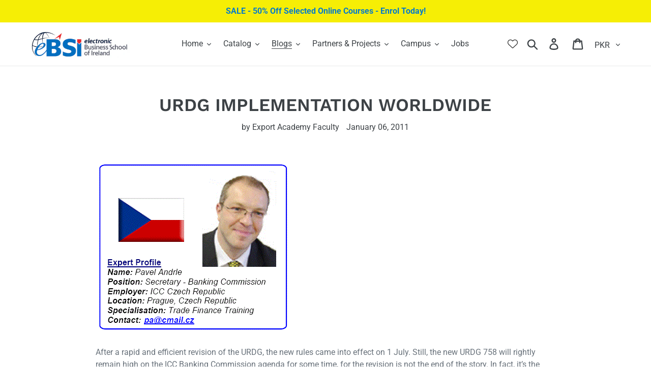

--- FILE ---
content_type: text/css
request_url: https://www.ebsi.ie/cdn/shop/t/1/assets/problogger.css?v=124655393373127330241642441869
body_size: -39
content:
.owl-item{padding-left:4px;padding-right:4px}.owl-theme .owl-controls .owl-page span{background:0 0;border:2px solid #685858;width:10px;height:10px;display:block;border-radius:100%;margin:0 4px}.owl-theme .owl-controls .owl-page.active span{background:#685858;border-color:#685858}.owl-theme .owl-controls{margin-top:16px;margin-bottom:16px}.owl-carousel .owl-item a{text-decoration:none;color:inherit;position:unset}.owl-carousel .owl-item a:visited{text-decoration:none;color:inherit}.owl-carousel .owl-item a:after{border-bottom:0px}.pb_image_wrapper:after{content:"";display:block;padding-bottom:100%}.pb_image_wrapper img{position:absolute;width:100%;height:100%}.pb-image-hover-sale{position:absolute;width:20%;transform:translate(-50%,-50%);top:12%;right:-10%}.pb-image-hover-sale svg{width:100%;fill:#ea0606;stroke:#fff;position:relative}#related_articles_slider img{object-fit:cover}#related_products_slider img{object-fit:contain}#related_product_articles_slider img{object-fit:cover}.pb-text-wrapper{display:grid;padding-left:2px;padding-right:2px;grid-row-gap:6px;margin-top:8px}.pb-text-title{width:100%;text-align:center}.pb-text-title-header{margin-bottom:0!important}.pb-text-vendor{width:100%;text-align:center;font-size:14px}.pb-text-rating{width:100%;text-align:center}.pb-text-rating .spr-badge-caption{font-size:8px;display:none}.pb-text-price{width:100%;text-align:center}.pb_on_sale{text-decoration:line-through;color:#ea0606;margin-right:4px}.pb-buy-button{width:100%;text-align:center;margin-top:6px}#related_products_header,#related_articles_header,#related_product_articles_header,#related_products_slider,#related_articles_slider,#related_product_articles_slider{margin-top:16px;margin-bottom:16px}.pb-buy-button .btn{font-size:12px;padding-left:24px;padding-right:24px}.related_articles-btn-all{width:100%;text-align:center;display:inline-block}.pb-image-hover{transition:.5s ease;opacity:0;position:absolute;top:50%;left:50%;transform:translate(-50%,-50%);-ms-transform:translate(-50%,-50%);text-align:center}.pb_image_wrapper{position:relative}.pb_image_wrapper:hover .pb-image-hover{opacity:1}.pb-image-hover .btn{font-size:12px;padding-left:24px;padding-right:24px}.pb_image_wrapper:hover img{opacity:1}.pb_mid_content_related_products{padding-bottom:16px;border-bottom:1px solid}.pb_mid_content_related_products_header{padding-top:16px;border-top:1px solid}
/*# sourceMappingURL=/cdn/shop/t/1/assets/problogger.css.map?v=124655393373127330241642441869 */


--- FILE ---
content_type: text/css
request_url: https://www.ebsi.ie/cdn/shop/t/1/assets/problogger-custom.css?v=104905830828860088131642441871
body_size: -615
content:
/* Use this file to add custom CSS to Pro Blogger without it being overwritten in future upgrades */

--- FILE ---
content_type: text/css
request_url: https://www.ebsi.ie/cdn/shop/t/1/assets/scm-currency.css?v=59600894043503284951563769705
body_size: -552
content:
.sca-currency-top-right{top:25px!important;right:25px!important;position:fixed!important;text-decoration:none!important;opacity:1!important;outline:0!important;z-index:999999999999999999999!important}.sca-currency-top-left{top:25px!important;left:25px!important;position:fixed!important;text-decoration:none!important;opacity:1!important;outline:0!important;z-index:999999999999999999999!important}.sca-currency-bottom-right{bottom:25px!important;right:25px!important;position:fixed!important;text-decoration:none!important;opacity:1!important;outline:0!important;z-index:999999999999999999999!important}.sca-currency-bottom-left{bottom:25px!important;left:25px!important;position:fixed!important;text-decoration:none!important;opacity:1!important;outline:0!important;z-index:999999999999999999999!important}.sca-body-currency.sca-currency-bottom-right .sca-currency-style .cs-options,.sca-body-currency.sca-currency-bottom-left .sca-currency-style .cs-options{bottom:30px!important;width:100%!important}.sca-body-currency .sca-currency-style .jumpstart-selector{display:block!important}.sca-body-currency .sca-currency-style .jumpstart-selector .arrow{border-left:none!important}
/*# sourceMappingURL=/cdn/shop/t/1/assets/scm-currency.css.map?v=59600894043503284951563769705 */


--- FILE ---
content_type: text/css
request_url: https://dokl0y9joez4p.cloudfront.net/static/modules/recent-sales/assets/module/css/index.css
body_size: 767
content:
#bundle-recent_sales {
    height: 80px;
    display: none;
    left: 2%;
    padding: 0;
    position: fixed;
    text-align: left;
    z-index: 1999999997;
    font-family: "HelveticaNeue-Light", "Helvetica Neue Light", "HelveticaNeue", "Helvetica Neue", Helvetica, Arial, sans-serif;
    letter-spacing: 0;
    font-size: 14px;
    line-height: 1.1;
    font-weight: 400;
    width: 100%;
    overflow: visible !important;
    box-sizing: border-box;
}

.bundle-recent_sales-person {
    line-height: 1.1;
    max-width: 300px;
    width: 100%;
    overflow: hidden;
    text-overflow: ellipsis;
    white-space: nowrap;
    display: block;
    letter-spacing: -0.2px;
}

.recent-sales-info {
    z-index: 1;
    display: flex;
    flex-direction: column;
    justify-content: space-between;
}

.bundle-recent_sales-link {
    max-width: 250px;
    width: 100%;
    overflow: hidden;
    text-overflow: ellipsis;
    white-space: nowrap;
    display: block;
    line-height: 1.2;
}


#bundle-recent_sales-close {
    position: absolute;
    top: 8px;
    right: 8px;
    cursor: pointer;
    font-size: 14px;
    line-height: 1;
    font-weight: 400;
    margin-right: 3px;
    margin-top: 3px;
    z-index:2;
}

#bundle-recent_sales-time_ago {
    text-align: right;
    font-size: 9px;
    letter-spacing: 0;
    line-height: 1;
    text-transform: uppercase;
    padding: 4px;
    border-radius: 50px;
}

.bundle-fade-in {
    animation-name: nbFadeIn;
    animation-duration: 1s;
    animation-fill-mode: both;
}


.bundle-fade-out {
    animation-name: nbFadeOut;
    animation-duration: 1s;
    animation-fill-mode: both;
}


.basic-display {
    display: flex;
}

.recent-sales-product {
    height: 80px;
    width: 80px;
    overflow: hidden;
    display: flex !important;
    vertical-align: middle;
    text-align: center;
    box-sizing: border-box;
}

.recent-sales-product .recent-sales-product-image {
    width: 100%;
    height: 100%;
    overflow: hidden;
    align-items: center;
}

.recent-sales-product-image img {
    max-width: 100%;
    width: auto;
    height: 100%;
    object-fit: cover;
    object-position: center;
    min-height: 100%;
}

.recent-sales-content {
    padding: 10px;
    position: relative;
    height: 80px;
    width: calc(100% - 80px);
    display: flex;
    box-sizing: border-box;
}

.recent-sales-content p {
    margin: 0;
}

.recent-sales-content a {
    text-decoration: none;
    font-weight: bold;
    font-size: 14px;
}

.bundle-recent-sales-illustration {
    align-self: center;
    width: 100px;
    height: 100px;
    z-index: 0;
}

@media (max-width: 355px) {
    .bundle-recent-sales-illustration {
        display: none;
    }
}


@media (max-width: 470px) {
    #bundle-recent_sales {
        width: 95% !important;
        left: -4% !important;
        margin: 10px 2% !important;
    }

    #bundle-recent_sales.bundle-fade-in {
        left: 0 !important;
    }

    .bundle-recent_sales-link {
        max-width: 180px !important;
    }

    .bundle-recent_sales-person {
        font-size: 10px !important;
    }
}

.verifiedby-vitals {
    margin-left: 10px;
}

.verifiedby-badge {
    display: flex;
}

.recent-sales-info > div:nth-child(2) {
    display: flex;
}

.vitals-recent-sales-row {
    display: flex;
    align-items: center;
}

.verifiedby-icon {
    background-position: center;
    background-size: contain;
    background-repeat: no-repeat;
    width: 18px;
    height: 18px;
}


--- FILE ---
content_type: text/css
request_url: https://dokl0y9joez4p.cloudfront.net/static/modules/recent-sales/assets/settings/custom_theme/css/shapes.css
body_size: 221
content:
#bundle-recent_sales {
    background-color: transparent !important;
    min-width: 450px !important;
    overflow: visible !important;
}

.basic-display {
    display: flex;
}

.recent-sales-product {
    background-image: url("https://appsolve.io/asset/apps/vitals/img/recent_sales/shapesbg.jpg");
    background-size: cover;
    background-position: 14px 80px;
}

.recent-sales-content {
    background-image: url("https://appsolve.io/asset/apps/vitals/img/recent_sales/shapesbg.jpg");
    background-size: cover;
    background-position: -65px 100%;
    display: flex;
}

.bundle-recent_sales-person {
    color: #ffffff !important;
}

.bundle-recent_sales-link {
    color: #ffffff !important;
}

.verifiedby-vitals {
    left: 86px !important;
}

.verifiedby-vitals .verifiedby-badge svg {
    fill: #f43c0b !important;
}

#bundle-recent_sales-time_ago {
    color: #ffffff !important;
    background-color: #f43c0b;
}

#bundle-recent_sales-close {
    color: #ffffff !important;
}

@media (max-width: 470px) {
    #bundle-recent_sales {
        width: 95% !important;
        min-width: 250px !important;
    }

    .bundle-recent_sales-link {
        max-width: 180px !important;
    }

}


--- FILE ---
content_type: text/javascript
request_url: https://cdn-sf.vitals.app/assets/js/m14.19a1d9d6caaea047d4eb.chunk.bundle.js
body_size: 3446
content:
"use strict";(window.webpackChunkvitalsLibrary=window.webpackChunkvitalsLibrary||[]).push([[3527],{9498:(t,s,e)=>{e.d(s,{K:()=>i});class i{J71(t){}O32(){this.O25()&&this.W38()}M79(){}O25(){return!0}P10(t){}W38(){this.H67();this.P11();this.R9();this.F35();this.K21()}H67(){}P11(){}R9(){}F35(){}K21(){}}},6394:(t,s,e)=>{e.r(s);e.d(s,{L67:()=>H});var i=e(1076);var n=e(9498);var a=e(7204);var r=e(6691);var l=e(1754);var o=e(9673);var h=e(6499);var c=e(7798);var d=e(8302);var u=e(7730);var v=e(3369);var b=e(9661);var p=e(1951);var f;!function(t){t.V30="bottom";t.X62="left"}(f||(f={}));const $=(0,p.jb)({P21:45,K36:46,X15:48,Y17:49,P22:51,W1:52,X16:113,T69:198,Q22:199,R15:200,H77:201,W2:202,K37:203,K38:205,U69:206,C67:207,R16:222,N3:223,N4:474,F44:475,H78:490,w2:589,x37:802},c.X.L67);var x=e(457);var m=e(5172);var g=e.n(m);e(5859);class K extends b.X{constructor(){super(...arguments);this.E8='#bundle-recent_sales';this.x38=[];this.x39=0;this.x40=0;this.e3=3;this.y63=!1;this.H79=null;this.U70=null;this.N5='.recent-sales-url';this.s22='#bundle-recent_sales-close';this.N6='bundle-fade-in';this.K40='bundle-fade-out';this.x41=l.b.X67.n76(c.X.L67);this.Q65=this.x41[0];this.C40=this.x41[1];this.H80=()=>this.x39<this.x38.length&&this.x40<this.e3;this.U71=()=>{if(!this.H80())return;const t=this.x38[this.x39];if(void 0!==t){this.U70.html(this.u69(t));this.z72();(0,a.Z)(this.W37.K41+this.W37.K42).then(()=>{(0,a.Z)(this.W37.K42).then(this.U71)});if((0,x.Bh)().B14){const s={[d.L0.Q39]:t.productId};(0,u.R4)({S30:'.recent-sales-product-image a',S23:c.X.L67,T78:d.wp.J37,Q32:s});(0,u.R4)({S30:'.recent-sales-info a',S23:c.X.L67,T78:d.wp.J37,Q32:s});(0,u.R4)({S30:'.vitals-recent-sales-row a',S23:c.X.L67,T78:d.wp.J37,Q32:s})}}};this.X17=()=>{clearTimeout(this.H79)};this.W3=()=>{this.z73(this.W37.K41)}}X55(t){return(0,i.sH)(this,void 0,void 0,function*(){this.x38=t.x38;this.y63=yield l.b.T79.y63();if(this.y63){this.e3=$().P21;const t=v.ke.O26(r.jg);this.x40=t?parseInt(t,10):0;this.x39=this.x40}})}g80(){const t=this.x38[this.x39];void 0!==t&&t.thumbnailUrl&&this.K43(t.thumbnailUrl)}F35(){this.U70=g()(this.E8)}K21(){this.z74();l.b.S26.Q67()&&this.s23();l.b.Y45.S50().on('click touchend',this.N5,t=>{t.stopImmediatePropagation()})}u69(t){const s=t.productHandle||l.b.Y44.z1(t.productUrl);const e=s?l.b.T80.w73(s):'';const{W1:i}=$();return['<div class="basic-display">','    <div class="recent-sales-product">','        <div class="recent-sales-product-image">','            <a class="recent-sales-url"',i?' target="_blank"':'',`               data-id="${t.productId}" href="${e}">`,t.thumbnailUrl?`<img class="recent-sales-image" src="${t.thumbnailUrl}" alt="${l.b.W68.C21(t.productTitle)}"/>`:'','            </a>','        </div>','    </div>','    <div class="recent-sales-content">','        <div class="recent-sales-info">','            <div>',`                <p class="bundle-recent_sales-person firstRow">${t.message}</p>`,'                <a class="bundle-recent_sales-link recent-sales-url"',i?' target="_blank"':'',`                   data-id="${t.productId}"`,`                   href="${e}">${t.productTitle}`,'                </a>','            </div>','            <div class="vitals-recent-sales-row">',this.s24(t),this.e73(),'            </div>','            <span id="bundle-recent_sales-close">&#10005;</span>','        </div>','        <div class="bundle-recent-sales-illustration">','            <div class="illustration">&nbsp;</div>','        </div>','    </div>','</div>'].join('')}s25(t){const s=(new Date).getTime()-new Date(t).getTime();const e=Math.floor(s/1e3);const i=Math.floor(e/60);const n=Math.floor(i/60);const a=Math.floor(n/24);if(a>$().x37)return'';let r;let l;if(a>0){r=a;l=[this.C40.H21,this.C40.E68]}else if(n>0){r=n;l=[this.C40.E69,this.C40.B84]}else if(i>0){r=i;l=[this.C40.z20,this.C40.w57]}else{r=e;l=[this.C40.z21,this.C40.w58]}return`${r} ${this.Q65(1===r?l[0]:l[1])} ${this.Q65(this.C40.H24)}`}s24(t){if(!$().N3)return'';const s=this.s25(t.createdAt);return s&&`<span id="bundle-recent_sales-time_ago">${s}</span>`}e73(){let t='';const{H78:s,w2:e}=$();if(s){let s="<svg style=\"fill:#{color}\" width=\"18\" height=\"18\" viewBox=\"0 0 18 18\">\n    <defs>\n        <style>\n            .vitals-check{\n                fill:#fff;\n            }\n        </style>\n    </defs>\n    <circle cx=\"9\" cy=\"9\" r=\"9\"/>\n    <path class=\"vitals-check\"\n          d=\"M3.8883,9.7788a1.1357,1.1357,0,0,1,0-1.6064l0,0a1.1356,1.1356,0,0,1,1.6056,0l1.6843,1.684a.5678.5678,0,0,0,.803,0l4.5236-4.5236a1.136,1.136,0,0,1,1.6063,0h0a1.1357,1.1357,0,0,1,0,1.6065L8.3828,12.6675a1.1353,1.1353,0,0,1-1.6054,0Z\"/>\n</svg>\n";s=s.replace('{color}',e);t=['<div class="verifiedby-vitals">',`\t<a href="${h.AB}?shop=${l.b.T79.H42()}" title="Verified by Vitals" target="_blank">\n\t\t\t\t\t\t<div class="verifiedby-badge">${s}</div>\n\t\t\t\t\t</a>`,'</div>'].join('')}return t}z72(){(0,a.Z)(25).then(()=>{this.x40+=1;this.y63&&v.ke.M12({name:r.jg,value:String(this.x40),days:2,sameSite:v.ng.Strict});this.U70.show();this.U70.addClass(this.N6);this.U70.removeClass(this.K40)});this.z73(this.W37.K41)}z73(t){this.H79=setTimeout(()=>{this.U70.removeClass(this.N6);this.U70.addClass(this.K40);this.x39+=1;this.g80()},t)}K43(t){(new Image).src=t}s23(){this.U70.on('mouseover',this.X17);this.U70.on('mouseout',this.W3)}z74(){this.U70.on('click',this.s22,()=>{this.z73(0);this.x38=[];v.ke.M12({name:r.QW,value:'1',days:2,sameSite:v.ng.Strict});(0,u.gg)({S23:c.X.L67,T78:d.wp.O35})})}}var w=e(5103);var y=e(9517);var W=e(6757);class k extends b.X{W38(){return(0,i.sH)(this,void 0,void 0,function*(){this.P11();this.F35();this.K21();yield this.W37.K44.X55({x38:this.W37.x38});this.W37.K44.g80();this.W37.K44.U71()})}P11(){var t;l.b.Y45.S50().append(this.K45());null===(t=l.b.Q33)||void 0===t||t.p29(`div[data-track-${d.Zt.S10}="${c.X.L67}"][data-track-${d.Zt.U1}="${d.wp.O34}"]`)}K45(){return`<div\n\t\t\t\t\tid="bundle-recent_sales"\n\t\t\t\t\tdata-track-${d.Zt.S10}="${c.X.L67}"\n\t\t\t\t\tdata-track-${d.Zt.U1}="${d.wp.O34}"\n\t\t\t\t></div>`}F35(){this.W37.K44.F35()}K21(){this.W37.K44.K21()}}(0,i.Cg)([W.o],k.prototype,"W38",null);var U=e(5690);var S=e(8970);let _;try{_=function(){const{C67:t,F44:s,U69:e,N4:i,X16:n,T69:a,Q22:r,K37:o,R15:h,K38:d,W2:u,H77:v}=$();const b=t/Math.PI*.3+t/Math.PI;const p=t/Math.PI;let f=!1;['rounded','big_picture'].indexOf(s)>-1&&(f=!0);let x='standard'===i?e:460;l.b.Y45.J64()<x&&(x=.95*l.b.Y45.J64());let m;let g;let K='';if('bottom'===n){m='0';g='100%';K='bottom: -20px;'}else if('left'===n){m='-100%';g='0';K='left: -20px;'}let w=null;if((0,U.i)(c.X.Q17)){const t=(0,S.D1)();l.b.S26.S56()?t.J21&&t.D79===S.Ju.V30&&(w=56):t.G63&&t.B16===S.Ju.V30&&(w=87)}return["div#bundle-recent_sales {",`    width:${x}px;`,`    bottom: ${null!==w?`${w}px`:(f?40:30)+"px"};`,`    border-radius: ${t}px;`,"}",".recent-sales-content {",`    border-bottom-right-radius: ${t}px;`,`    border-top-right-radius: ${t}px;`,"}",".recent-sales-product {",`    border-bottom-left-radius: ${t}px;`,`    border-top-left-radius: ${t}px;`,"}",".recent-sales-content {",`    background-color: #${a};`,"}",".recent-sales-product {",`    background-color: #${a};`,"}","#bundle-recent_sales p {",`    color: #${r};`,`    font-size: ${o}px;`,"}","#bundle-recent_sales a {",`    color: #${h};`,`    font-size: ${d}px;`,"}",".bundle-recent_sales-link {",`    width: ${x-150}px;`,"}","#bundle-recent_sales-close {",`    color: #${u};`,`    right: ${b}px;`,`    top: ${p}px;`,"}","#bundle-recent_sales-time_ago {",`    color:#${v};`,"}","@keyframes nbFadeIn {","    from {",`        transform: translate(${m},${g});`,"    }","    to { transform: none; }","}","@keyframes nbFadeOut {","    from {}","    to {",`        transform: translate(${m},${g});`,K,"    }","}"].join("")}}catch(t){throw t}const X=_;class H extends n.K{constructor(){super(...arguments);this.x38=[];this.z75=()=>{const t=l.b.T79.V49();const s=l.b.X83.V39(o.P.L67);const e=l.b.X67.y70();const i=`${l.b.Q19.L73(y.v.L67)}/${t}/${e}/${s}.json`;return l.b.U18.U19(i)}}O32(){return(0,i.sH)(this,void 0,void 0,function*(){if(this.O25()){yield H.R9();this.H81()}})}O25(){return!(l.b.Y44.O43()||l.b.Y44.E10())&&(void 0===v.ke.O26(r.QW)&&(!$().P22||!l.b.S26.S56()))}H81(){const t=Number($().K36);const s=this.z75().then(t=>{this.x38=t.sales});Promise.all([(0,a.Z)(1e3*t),s]).then(()=>this.W38()).catch(()=>{})}static R9(){return(0,i.sH)(this,void 0,void 0,function*(){const t='modules/recent-sales/assets';const{F44:s,N4:e}=$();const i=(0,w._)(`${t}/settings/layout_settings/css/${s}.css`,l.b.Y45.S55());const n=(0,w._)(`${t}/module/css/index.css`,l.b.Y45.S55());let a=Promise.resolve();'standard'!==e&&(a=(0,w._)(`${t}/settings/custom_theme/css/${e}.css`,l.b.Y45.S55()));yield Promise.all([i,n,a]);const r=null==X?void 0:X();r&&l.b.Y45.Q34(r)})}W38(){const{Y17:t,X15:s}=$();const e=new K({K41:1e3*t,K42:1e3*s});new k({x38:this.x38,K44:e}).W38().then(()=>{})}}}}]);

--- FILE ---
content_type: text/javascript
request_url: https://cdn-sf.vitals.app/assets/js/m34.745fe742960f5578745d.chunk.bundle.js
body_size: 3049
content:
"use strict";(window.webpackChunkvitalsLibrary=window.webpackChunkvitalsLibrary||[]).push([[4157],{5966:(t,e,i)=>{i.d(e,{A:()=>o});var n=i(8578);var r=i.n(n)()(!1);r.push([t.id,".vtl-rv-main-widget{width:100%;display:block;max-width:1200px;clear:both}.shopify-app-block[data-block-handle=recently-viewed]{width:100%}",""]);const o=r},9635:(t,e,i)=>{i.d(e,{B:()=>L,DY:()=>p,Jw:()=>g,K1:()=>T,LP:()=>y,ML:()=>X,SK:()=>m,T5:()=>S,YM:()=>_,hm:()=>w,k4:()=>k,nL:()=>O,wK:()=>C,xB:()=>D});var n=i(1076);var r=i(1754);var o=i(5541);var s=i(1683);var a=i(8933);var c=i(3908);var l=i(6442);var u=i(2767);var d=i(5172);var v=i.n(d);function h(t,e,i){o.aU.Q30(new o.fz(s.JL,{name:t,injectedReport:!!e,injectorIndex:i}))}function f(t){var e,i;const n=document.querySelector(t);if(n){(null===(e=window.Shopify)||void 0===e?void 0:e.designMode)&&(null===(i=null==n?void 0:n.parentElement)||void 0===i?void 0:i.dataset.source)!==c.LL.Y49&&(0,a.J)(v()(n));return n}}const b=()=>!1;function p({X85:t,Q71:e=!0,S30:i,X66:n,R4:r}){let o;for(const t of r){if(t(n,i)){o=t;const e=f(i);if(e)return e}}e&&h(t,o,o&&r.indexOf(o))}function m(t){return(0,n.sH)(this,arguments,void 0,function*({X85:t,Q71:e=!0,S30:i,X66:n,R4:r}){let o;for(const t of r){if(yield t(n,i)){o=t;const e=f(i);if(e)return e}}e&&h(t,o,o&&r.indexOf(o))})}function g(t){return e=>{const i=document.querySelector(t);if(!i)return!1;i.classList.contains(u.f0)?v()(i).replaceWith(e):i.innerHTML=e;return!0}}function y(t){return e=>{const i=r.b.V34.i77(t);if(!i)return!1;i(e);return!0}}function D(t,e){return i=>!1!==r.b.V34.h41(i,t,e)}function w(t){return e=>!1!==r.b.V34.i75(e,t)}function X(t){return e=>!1!==r.b.V34.n56(e,t)}function S(t){return e=>!1!==r.b.V34.i76(e,t)}function C(t){return e=>!1!==r.b.V34.m9(e,t)}function O(t){return e=>!1!==r.b.V34.d63(e,t)}function k(t){return e=>!1!==r.b.V34.h42(e,t)}function L(t){return(e,i)=>(0,n.sH)(this,void 0,void 0,function*(){const n=yield(0,l.xL)(t,{r52:!0});return!!n&&!!(0,l.ES)(n,e,i)})}function T(t,e){return i=>(0,n.sH)(this,void 0,void 0,function*(){const n=yield(0,l.xL)(t);if(!n)return!1;n.U25[e](i);return!0})}function _(t,e={}){const i=r.b.V34.t72(t,e);return i?t=>{i(t);return!0}:b}},1637:(t,e,i)=>{i.r(e);i.d(e,{D75:()=>P});var n=i(1076);var r=i(6691);var o=i(1754);var s=i(7798);var a=i(9498);var c=i(6757);var l=i(8870);var u=i(3369);var d=i(1517);var v=i(8773);var h=i(7466);var f=i(5956);var b=i(5731);var p=i(2767);var m=i(9187);var g=i(8302);var y=i(5541);var D=i(1683);var w=i(9661);var X=i(6268);var S=i(3262);var C=i(3934);var O=i(4297);const k={container:{selector:'.vtl-rv-main-widget',traits:{margin:{[S.Xi.Default]:'4rem auto 2rem auto'},padding:{[S.Xi.Default]:'0px 0px 10px 0px'}}},image:{selector:'.vtl-rv-main-widget .vtl-product-card__image-img',traits:{aspectRatio:{hiddenInCss:(0,X.xz)('image','aspectRatio',[C.Fb.S76,C.Fb.V77,C.Fb.R36]),[S.Xi.Default]:C.Fb.X61},objectFit:{hiddenInCss:(0,X.xz)('image','aspectRatio',[C.Fb.S76,C.Fb.V77,C.Fb.R36]),styleTarget:{property:'object-fit',selector:'.vtl-rv-main-widget .vtl-product-card__image-img'},[S.Xi.Default]:'cover'}}},button:{selector:".vtl-rv-main-widget .vtl-product-card__atc-button--custom",traits:{customStyle:{hiddenInCss:({discriminator:t})=>(null==t?void 0:t.F56)===d._4.X61,styleTarget:{property:'border',selector:'.vtl-rv-main-widget .vtl-product-card__atc-button--custom'},[S.Xi.Default]:C.OL.W13},backgroundColor:{hiddenInCss:(0,X.xz)('button','customStyle',C.OL.W13),[S.Xi.Default]:'#222222',[S.hn.DefaultDark]:'#DEDEDE'},filledTextColor:{hiddenInCss:(0,X.xz)('button','customStyle',C.OL.W13),styleTarget:{property:'color',selector:'.vtl-rv-main-widget .vtl-product-card__atc-button--custom'},[S.Xi.Default]:'#E9E9E9',[S.hn.DefaultDark]:'#222222'},outlinedTextColor:{hiddenInCss:(0,X.xz)('button','customStyle',C.OL.T17),styleTarget:{property:'color',selector:'.vtl-rv-main-widget .vtl-product-card__atc-button--custom'},[S.Xi.Default]:'#222222',[S.hn.DefaultDark]:'#DEDEDE'},outlinedBorderColor:{hiddenInCss:(0,X.xz)('button','customStyle',C.OL.T17),styleTarget:{property:'border-color',selector:'.vtl-rv-main-widget .vtl-product-card__atc-button--custom'},[S.Xi.Default]:'#222222',[S.hn.DefaultDark]:'#DEDEDE'}}},productTitle:{selector:".vtl-rv-main-widget .vtl-product-card__title-inner",traits:{titleLineClamp:{styleTarget:{property:'-webkit-line-clamp'},[S.Xi.Default]:O.Ch.S71},lineClamp:{hiddenInCss:(0,X.xz)('productTitle','titleLineClamp',O.Ch.U47),styleTarget:{property:'-webkit-line-clamp'},[S.Xi.Default]:O.Ch.U47},fontWeight:{styleTarget:{property:'font-weight'},[S.Xi.Default]:'inherit'}}}};var L=i(3515);var T=i(9635);var _=i(3908);var x=i(5966);class V extends w.X{constructor(t){super(t);this.s46='vtl-rv-main-widget';this.E8=`.${this.s46}`;this.V23=(0,X.Uh)({defaults:k,traitString:(0,d.uF)().V23,discriminator:{F56:(0,d.uF)().w7}})}H67(){return(0,n.sH)(this,void 0,void 0,function*(){const t=(0,d.uF)();const e=`<div class="${this.s46}" data-track-${g.Zt.S10}="${s.X.D75}" data-track-${g.Zt.U1}="${g.lM.O34}"></div>`;const i=document.querySelector(s.f[s.X.D75]);const n=t.L80&&o.b.Y44.O43();if(o.b.Y44.G73()&&t.t40||o.b.Y44.O42()||i)yield this.s61(e);else if(n){this.C53=(0,T.DY)({X85:'RecentlyViewed.CartPage',S30:this.E8,X66:e,R4:[(0,T.T5)(_.mb.W60),(0,T.wK)(_.mb.W60),(0,T.nL)(_.mb.V45)]});if(!this.C53)throw new y.fz(D.uH)}})}s61(t){return(0,n.sH)(this,void 0,void 0,function*(){const e=[(0,T.Jw)(s.f[s.X.D75])];o.b.Y44.G73()&&e.push((0,T.LP)(s.X.D75),(0,T.hm)(_.mb.V45));o.b.Y44.O42()&&e.push((0,T.xB)(s.X.D75,_.uk.T76));this.C53=yield(0,T.SK)({X85:'RecentlyViewed',S30:this.E8,X66:t,R4:e})})}W38(){return(0,n.sH)(this,void 0,void 0,function*(){var t;this.R9();const[e,n]=o.b.X67.n76(s.X.D75);const r=(0,d.uF)();const a=(0,X.ZZ)(this.V23,'image','aspectRatio');const c=(0,X.ZZ)(this.V23,'productTitle','titleLineClamp');const l=C.eY[r.k11];const{D6:u}=yield Promise.all([i.e(2858),i.e(1130),i.e(1785),i.e(1510)]).then(i.bind(i,1510));new u({T14:this.W37.productsToMount,s46:this.s46,F58:r.B21,q23:l,T18:e(n.E70),I19:e(n.n68),F59:e(n.m22),K60:e(n.n71),P44:r.W43,D84:r.D84,K61:r.G62,F60:s.X.D75,A10:a,A11:r.L81,l23:r.w7===d._4.X61,j57:c===O.Ch.U47}).W38();null===(t=o.b.Q33)||void 0===t||t.p29(`div[data-track-${g.Zt.S10}="${s.X.D75}"][data-track-${g.Zt.U1}="${g.lM.O34}"]`)})}R9(){o.b.Y45.Q34(x.A.toString());const t=(0,d.uF)();const e=(0,L.K6)(t.n37);const i=(0,L.K6)(t.B22);o.b.Y45.Q34(`\n\t\t.${this.s46} .Vtl-Dropdown .Vtl-Dropdown__Header {\n\t\t\tcolor: ${i};\n\t\t\tbackground-color: ${e};\n\t\t}\n\t\t.vtl-product-card__variant-select-Portal .Vtl-Dropdown__Portal-List-Option {\n\t\t\tcolor: ${i};\n\t\t\tbackground-color: ${e};\n\t\t}\n\n\t\t.${this.s46} .vtl-product-card__title-inner,\n\t\t.${this.s46} .vtl-product-card__price {\n\t\t\ttext-align: ${C.eY[t.k11]};\n\t\t}`);(0,X.e0)({styleId:'recently-viewed-traits',traits:this.V23})}}(0,n.Cg)([c.o],V.prototype,"W38",null);class P extends a.K{constructor(){super();this.N41=6;this.l31=t=>(0,n.sH)(this,void 0,void 0,function*(){const e=this.v23(t);if(e.length)try{const t=new V({productsToMount:e});yield t.H67();yield t.W38()}catch(t){f.a.n28(new h.v('RecentlyViewed onUpdateProductsSuccess',h.J.W41,{L74:Object.assign(Object.assign({mid:s.X.D75},(0,b.Pu)(t)),{stk:(0,b.yf)(t)})}))}});const t=u.ke.K6(r.I$);this.P59=t?JSON.parse(t):[];this.S83=(0,d.uF)();this.N21=(0,v.E8)()}O32(){this.N21&&o.b.T79.p28().then(()=>this.X55())}X55(){o.b.Y44.G73()&&this.o64();this.N29()&&this.W38()}o64(){const t=o.b.T80.r16();if(t){this.P59=this.P59.filter(e=>e!==t);this.P59.unshift(t);this.P59.length>this.N41&&(this.P59=this.P59.slice(0,this.N41));u.ke.H53(r.I$,JSON.stringify(this.P59))}}A34(){return(0,n.sH)(this,void 0,void 0,function*(){const[{default:t},e,n,r]=yield Promise.all([i.e(5392).then(i.t.bind(i,5392,19)),i.e(5304).then(i.t.bind(i,5304,17)),i.e(6405).then(i.t.bind(i,6405,17)),i.e(4906).then(i.t.bind(i,4906,17))]);const o=[e.default,n.default,r.default];return Array.isArray(t)?t.map((t,e)=>{const i=o[e%o.length];const n=new l.Iw(Object.assign(Object.assign({},t.S44[0]),{W58:Object.assign(Object.assign({},t.S44[0].W58),{Y47:i})}));return new l.F4(Object.assign(Object.assign({},t),{H9:Object.assign(Object.assign({},t.H9),{Y47:i}),S44:[n],H12:!0}))}):[]})}W38(){return(0,n.sH)(this,void 0,void 0,function*(){o.b.S25.O60();try{let t=[];o.b.J28.E16()&&!this.P59.length?t=yield this.A34():this.P59.length&&(t=yield(0,m.J)(this.P59,{moduleId:s.X.D75,includeReviews:!1}));yield this.l31(t)}finally{o.b.S25.Q35()}})}v23(t){const e=o.b.T80.r16();return t.filter(t=>t.Y71!==e).slice(0,this.N41)}N29(){return!!document.querySelector(s.f[s.X.D75])||(!!o.b.V35.u23(s.X.D75,p.uk.T76)||(!(!this.S83.L80||!o.b.Y44.O43())||!(!this.S83.t40&&!this.S83.L80||!o.b.Y44.G73()||!o.b.T80.r16())))}}(0,n.Cg)([c.o],P.prototype,"O32",null);(0,n.Cg)([c.o],P.prototype,"N29",null)}}]);

--- FILE ---
content_type: text/javascript
request_url: https://cdn.shopify.com/extensions/019a70c4-4e3a-7476-bedd-38982b9b018d/frontend-518/assets/samita.wholesale.bundle.handle-init-config.4a211f1306463d81a4ca.js
body_size: 544
content:
"use strict";(self.webpackChunksamitaWholesale=self.webpackChunksamitaWholesale||[]).push([[1983],{3447:(t,o,e)=>{e.d(o,{default:()=>a});var i=e(182);const a={overrideOptions:async function(t,o){const a=Samita.Wholesale,n=["display:inline-block","font-size:14px","font-weight:700","background:linear-gradient(90deg,#166534,#FACC15)","color:#fff","padding:6px 14px","border-radius:6px","box-shadow:0 2px 6px rgba(0,0,0,0.15)"].join(";"),r=window.matchMedia&&window.matchMedia("(prefers-color-scheme: dark)").matches,s=["font-size:14px","color:"+(r?"#F5F5F5":"#1F2937"),"line-height:1.7"].join(";"),m=["font-size:14px","color:"+(r?"#FACC15":"#166534"),"text-decoration:underline"].join(";"),c=new URLSearchParams({utm_source:"storefront-console",utm_medium:"console",utm_campaign:"gigf",utm_content:"learn-more",utm_term:location.hostname});console.group(`%c B2B Wholesale, Volume Discount - ${a.shop?.pricing?.plan??"BETA"}`,n),console.log("%c"+["","🏆 Trusted by 9,000+ Shopify merchants worldwide","✨ Boost B2B sales with automated pricing rules","🚀 Fast setup • Seamless Shopify integration","","🔗 Learn more & explore features:"].join("\n"),s),console.log(`%chttps://apps.shopify.com/wholesale-sami?${c.toString()}`,m),console.groupEnd();let u={},{default:p}=await e.e(5780).then(e.bind(e,2498));if(u=p,t){let t={};const{default:o}=await e.e(3033).then(e.t.bind(e,4600,19));if(o.forEach((o=>{"undefined"!=typeof Shopify&&(Shopify?.theme?.theme_store_id?o?.theme_store_id==Shopify?.theme?.theme_store_id&&(t={selectors:o?.selectors,integrateApps:o?.integrateApps,samitaCheckoutWaitForRedirect:o?.samitaCheckoutWaitForRedirect}):Shopify?.theme?.name&&Shopify?.theme?.name?.toLowerCase()?.trim()==o?.theme_name?.toLowerCase()?.trim()&&(t={selectors:o?.selectors,integrateApps:o?.integrateApps,samitaCheckoutWaitForRedirect:o?.samitaCheckoutWaitForRedirect}))})),!t?.selectors){const{default:o}=await e.e(9650).then(e.t.bind(e,6447,19));o.forEach((o=>{"undefined"!=typeof Shopify&&(Shopify?.theme?.theme_store_id?o?.theme_store_id==Shopify?.theme?.theme_store_id&&window?.Samita?.ProductLabels?.dataShop?.url==o?.shop_url&&(t={selectors:o?.selectors,integrateApps:o?.integrateApps,samitaCheckoutWaitForRedirect:o?.samitaCheckoutWaitForRedirect}):Shopify?.theme?.name&&Shopify?.theme?.name?.toLowerCase()?.trim()==o?.theme_name?.toLowerCase()?.trim()&&window?.Samita?.ProductLabels?.dataShop?.url==o?.shop_url&&(t={selectors:o?.selectors,integrateApps:o?.integrateApps,samitaCheckoutWaitForRedirect:o?.samitaCheckoutWaitForRedirect}))}))}u=i(u,t)}return i(u,t,o)},volumnPricings:function(t){const o=this;return void 0!==t&&t.length&&t.forEach((e=>{t[e.id]=o.convertVolumnPricing(e)})),t},convertVolumnPricing:function(t){if(!t?.product_configs)return t;const o=t?.configs?.volume_discount?.type??"percent",e=t?.product_configs?.apply_product?.manual?.apply_for_variants??!1;let i=t?.product_configs?.apply_product?.type??"";"products"==i&&e&&(i="variants");let a=t?.configs?.volume_discount?.discounts??[],n=t?.configs?.discount_for_variants??[];return"variants"===i?n=n.map((t=>(t.variant_pricing?t.variants=t.variants.map((t=>(!t?.qty||void 0!==t.from_qty&&void 0!==t.to_qty||(t.from_qty=t.qty,t.to_qty=""),!t?.amount||void 0!==t.from_amount&&void 0!==t.to_amount||(t.from_amount=t.amount,t.to_amount=""),t))):(!t?.qty||void 0!==t.from_qty&&void 0!==t.to_qty||(t.from_qty=t.qty,t.to_qty=""),!t?.amount||void 0!==t.from_amount&&void 0!==t.to_amount||(t.from_amount=t.amount,t.to_amount="")),t))):a=a.map((t=>(!t?.qty||void 0!==t.from_qty&&void 0!==t.to_qty||(t.from_qty=t.qty,t.to_qty=""),!t?.amount||void 0!==t.from_amount&&void 0!==t.to_amount||(t.from_amount=t.amount,t.to_amount=""),t.type=t.type||o,t))),a.length&&(t.configs.volume_discount.discounts=a),n.length&&(t.configs.discount_for_variants=n),t}}}}]);

--- FILE ---
content_type: text/javascript
request_url: https://cdn-sf.vitals.app/assets/js/m13.fcb749939e451cc16f2a.chunk.bundle.js
body_size: 136
content:
"use strict";(window.webpackChunkvitalsLibrary=window.webpackChunkvitalsLibrary||[]).push([[4504],{9498:(t,i,s)=>{s.d(i,{K:()=>e});class e{J71(t){}O32(){this.O25()&&this.W38()}M79(){}O25(){return!0}P10(t){}W38(){this.H67();this.P11();this.R9();this.F35();this.K21()}H67(){}P11(){}R9(){}F35(){}K21(){}}},6853:(t,i,s)=>{s.r(i);s.d(i,{L66:()=>o});var e=s(1076);var h=s(9498);var n=s(6757);var r=s(1754);var a=s(9661);var l=s(7798);class d extends a.X{constructor(){super(...arguments);this.K79=document.title;this.x41=r.b.X67.n76(l.X.L66);this.Q65=this.x41[0];this.C40=this.x41[1]}W38(){this.K79=document.title;this.K21()}K21(){document.addEventListener('visibilitychange',()=>{var t,i;'hidden'===document.visibilityState?null===(t=r.b.Y45.Q62())||void 0===t||t.text(this.Q65(this.C40.X71)):null===(i=r.b.Y45.Q62())||void 0===i||i.text(this.K79)})}}(0,e.Cg)([n.o],d.prototype,"W38",null);class o extends h.K{O32(){(new d).W38()}}(0,e.Cg)([n.o],o.prototype,"O32",null)}}]);

--- FILE ---
content_type: text/javascript
request_url: https://cdn-sf.vitals.app/assets/js/m15.822bec9c1466a6c7a8ff.chunk.bundle.js
body_size: 2911
content:
"use strict";(window.webpackChunkvitalsLibrary=window.webpackChunkvitalsLibrary||[]).push([[9134],{4598:(t,i,n)=>{n.d(i,{A:()=>a});var e=n(8578);var r=n.n(e)()(!1);r.push([t.id,".vtl-pl-main-widget{display:flex;flex-direction:column;clear:both}#bundle-payment_logos{clear:both}.shopify-app-block[data-block-handle=payment-logos]{width:100%}.vtl-pl-main-widget__title{margin-bottom:0}.vtl-pl-main-widget__content{display:block;width:100%;vertical-align:middle;font-size:0}.vtl-pl-main-widget__content>img,.vtl-pl-main-widget__content>svg{margin-top:2px;margin-bottom:2px;display:inline-block;height:auto}.vtl-pl-main-widget__content>img{aspect-ratio:48/30}.vtl-pl-main-widget__content>img:last-child,.vtl-pl-main-widget__content>svg:last-child{margin-right:0}.vtl-pl-main-widget__logo{height:auto}.vtl-pl-main-widget__content .vtl-pl-main-widget__logo:last-child{margin-right:0}",""]);const a=r},9498:(t,i,n)=>{n.d(i,{K:()=>e});class e{J71(t){}O32(){this.O25()&&this.W38()}M79(){}O25(){return!0}P10(t){}W38(){this.H67();this.P11();this.R9();this.F35();this.K21()}H67(){}P11(){}R9(){}F35(){}K21(){}}},5259:(t,i,n)=>{n.r(i);n.d(i,{J6:()=>$});var e=n(1076);var r=n(1754);var a=n(7798);var s=n(9498);var l=n(5172);var o=n.n(l);var c=n(2767);var d=n(9661);var u=n(3262);const h={container:{selector:'.vtl-pl-main-widget',traits:{margin:{[u.Xi.Default]:'20px 0px 20px auto'},padding:{[u.Xi.Default]:'0px 0px 0px 0px'},textAlign:{hiddenInCss:!0,[u.Xi.Default]:'left'}}},message:{selector:'.vtl-pl-main-widget__title',traits:{marginBottom:{[u.Xi.Default]:'0px'},fontSize:{[u.Xi.Default]:'16px'}}},logo:{selector:'.vtl-pl-main-widget__logo',traits:{width:{[u.Xi.Default]:'40px'},marginRight:{[u.Xi.Default]:'2%'},color:{hiddenInCss:!0,[u.Xi.Default]:'#2120bb'}}}};var v=n(6268);var m=n(5956);var f=n(607);var p=n(1683);var g=n(5731);var S=n(1951);var y;!function(t){t.X62="left";t.V25="center";t.W44="right"}(y||(y={}));const X=(0,S.jb)({W46:37,X10:63,W0:64,W43:65,R14:78,K33:79,V23:920},a.X.J6);var w=n(7464);var D=n(4297);var _=n(4598);class b extends d.X{constructor(){super();this.S23=a.X.J6;this.K34=o()();this.q8=X();this.o39=this.q8.W0.split(',');this.moduleTranslation=r.b.X67.n76(a.X.J6);this.Q65=this.moduleTranslation[0];this.C40=this.moduleTranslation[1];this.K35='';this.V23=(0,v.Uh)({defaults:h,traitString:this.q8.V23})}z71(){return(0,e.sH)(this,void 0,void 0,function*(){const t=this.q8.W46;const i=yield Promise.all(this.o39.map(i=>this.F43(i,t).catch(()=>{})));this.K35=i.filter(t=>!!t).join('')})}W38(){return(0,e.sH)(this,void 0,void 0,function*(){yield this.z71();try{this.H67();this.P11();this.R9()}catch(t){const i=(0,w.L)(t)?p.LS:p.iL;m.a.o84(t,new f.f(i,{msg:(0,g.X5)(t),mid:a.X.J6},(0,g.yf)(t)))}})}F43(t,i){return(0,e.sH)(this,void 0,void 0,function*(){return r.b.U18.M63(`${D.uD}/payment-logos/${i}/${t}.svg?v=1`)})}H67(){this.K34=r.b.V34.B64({S23:this.S23,E8:'#vtl-pl-placeholder',S24:c.uk.T76,X66:"<div id=\"vtl-pl-placeholder\"></div>"})}P11(){this.K34.replaceWith(this.V19())}V19(){const t=this.Q65(this.C40.T68);return`\n            <div class="vtl-pl-main-widget">\n                ${''!==t?`\n                    <p class="vtl-pl-main-widget__title">\n                        <small>${t}</small>\n                    </p>\n                `:''}\n\n                <div class="vtl-pl-main-widget__content">\n                \t${this.K35}\n                </div>\n            </div>\n        `}R9(){const t=(0,v.ZZ)(this.V23,'container','textAlign');const i=(0,v.ZZ)(this.V23,'logo','color');const n=this.q8.W46;const e=`\n            .vtl-pl-main-widget {\n                text-align: ${r.b.Y44.G73()?t:'center'};\n            }\n            ${'black'===n?`.vtl-pl-main-widget__logo { fill: ${i}; }`:''}\n        `;r.b.Y45.Q34(_.A.toString());r.b.Y45.Q34(e);(0,v.e0)({styleId:'payment-logos-traits',traits:this.V23})}}class $ extends s.K{constructor(){super(...arguments);this.S23=a.X.J6}O25(){return!!o()(a.f[this.S23]).length||(!!r.b.V35.u23(this.S23,c.uk.T76)||!!r.b.Y44.G73())}W38(){return(0,e.sH)(this,void 0,void 0,function*(){const t=new b;yield t.W38()})}}},6268:(t,i,n)=>{n.d(i,{QF:()=>h,Uh:()=>d,ZZ:()=>u,e0:()=>m,xz:()=>v});var e=n(1076);var r=n(4108);var a=n(1754);var s=n(5541);var l=n(1683);var o=n(2913);n(5859);var c=n(8430);function d(t){const{defaults:i,traitString:n,defaultsOverride:e,discriminator:a,traits:o}=t;try{return(0,r._K)({defaults:i,isDarkTheme:(0,c.vG)(),traitString:n,traits:o,defaultsOverride:e,discriminator:a})}catch(t){s.aU.Q30(new s.fz(l.lT,{message:t.message,stack:t.stack,traitString:n}))}return(0,r._K)({defaults:i,isDarkTheme:(0,c.vG)(),defaultsOverride:e,discriminator:a})}const u=(t,i,n)=>(0,r.eP)(t,i,n,a.b.S26.S56());function h(t,i,n){return({traits:e})=>{const r=u(e,t,i);return Array.isArray(n)?n.includes(r):r===n}}function v(t,i,n){return({traits:e})=>{const r=u(e,t,i);return Array.isArray(n)?!n.includes(r):r!==n}}function m(t){var{styleId:i}=t,n=(0,e.Tt)(t,["styleId"]);const a='traits'in n?n.traits:d(n);const s=(0,r.E0)(a);o.hL.V71(i);o.hL.V20(i,s);return a}},5248:(t,i,n)=>{n.d(i,{$2:()=>e,Hc:()=>r,OL:()=>a});function e(t){return t.replace(/([a-z])([A-Z])/g,'$1-$2').replace(/[\s_]+/g,'-').toLowerCase()}function r(t){return t.trim().toLowerCase()}function a(t,i){return Object.entries(i).reduce((t,[i,n])=>{const e=new RegExp(i,'g');return t.replace(e,n)},t)}},3262:(t,i,n)=>{n.d(i,{Xi:()=>e,dB:()=>a,hn:()=>r});var e;!function(t){t.Small="small";t.Default="default"}(e||(e={}));var r;!function(t){t.DefaultDark="defaultDark";t.SmallDark="smallDark"}(r||(r={}));var a;!function(t){t.DefaultSt="defaultSt";t.SmallSt="smallSt"}(a||(a={}))},4108:(t,i,n)=>{n.d(i,{E0:()=>u,_K:()=>o,eP:()=>l});var e=n(5248);var r=n(2025);var a=n(3262);function s(t){return null!=t}function l(t,i,n,e){var r;const l=null===(r=t[i])||void 0===r?void 0:r.traits[n];if(l)return function(t,i){return i&&s(null==t?void 0:t[a.Xi.Small])?t[a.Xi.Small]:null==t?void 0:t[a.Xi.Default]}(l,e)}function o({isDarkTheme:t,defaultsOverride:i,defaults:n,traitString:l="{}",traits:o,discriminator:c}){const d=o||(null==l?void 0:l.length)&&JSON.parse(l)||{};const u=(0,r.it)(n).reduce((e,l)=>{const o=n[l];const c=d[l];const u=null==i?void 0:i[l];const h={selector:o.selector,hiddenInCss:!1,traits:(0,r.it)(o.traits).reduce((i,n)=>{const e=o.traits[n];const r=null==c?void 0:c.traits[n];const l=null==u?void 0:u[n];let d;d=s(null==r?void 0:r[a.Xi.Default])?r[a.Xi.Default]:s(l)&&s(l[a.Xi.Default])?l[a.Xi.Default]:t&&s(e[a.hn.DefaultDark])?e[a.hn.DefaultDark]:s(e[a.dB.DefaultSt])?e[a.dB.DefaultSt]:e[a.Xi.Default];let h;h=s(null==r?void 0:r[a.Xi.Small])?r[a.Xi.Small]:s(l)&&s(l[a.Xi.Small])?l[a.Xi.Small]:t&&s(e[a.hn.SmallDark])?e[a.hn.SmallDark]:s(e[a.dB.SmallSt])?e[a.dB.SmallSt]:s(e[a.Xi.Small])?e[a.Xi.Small]:void 0;const v={styleTarget:[],[a.Xi.Default]:d,[a.Xi.Small]:h};i[n]=v;return i},{})};e[l]=h;return e},{});(0,r.it)(u).forEach(t=>{const i=n[t];let a=!1;!0===i.hiddenInCss?a=!0:'function'==typeof i.hiddenInCss&&(a=i.hiddenInCss({discriminator:c,traits:u,componentName:t}));u[t].hiddenInCss=a;(0,r.it)(u[t].traits).forEach(n=>{const r=i.traits[n];let s=!1;a?s=!0:'function'==typeof(null==r?void 0:r.hiddenInCss)?s=r.hiddenInCss({discriminator:c,traits:u,componentName:t,traitName:n}):void 0!==(null==r?void 0:r.hiddenInCss)&&(s=r.hiddenInCss);function l({hiddenInCss:r=!1,selector:a=i.selector,property:s=(0,e.$2)(n)}){const l='function'==typeof r?r({discriminator:c,traits:u,componentName:t,traitName:n}):r;if(!a)throw new Error(`selector is required for trait ${n} in component ${t}`);return{hiddenInCss:l,selector:a,property:s}}s||(Array.isArray(r.styleTarget)?u[t].traits[n].styleTarget=r.styleTarget.map(l):r.styleTarget?u[t].traits[n].styleTarget=[l(r.styleTarget)]:u[t].traits[n].styleTarget=[l({})]);u[t].traits[n].hiddenInCss=s})});return u}const c={[a.Xi.Small]:0,[a.Xi.Default]:768};function d(t,i){return` ${t}: ${i};`}function u(t){const i={};const n={};Object.keys(t).forEach(e=>{const r=t[e];Object.keys(r.traits).forEach(t=>{const e=r.traits[t];e.hiddenInCss||e.styleTarget.forEach(t=>{if(!0!==t.hiddenInCss){i[t.selector]||(i[t.selector]=[]);i[t.selector].push(d(t.property,e[a.Xi.Default]));if(s(e[a.Xi.Small])){n[t.selector]||(n[t.selector]=[]);n[t.selector].push(d(t.property,e[a.Xi.Small]))}}})})});const e=(0,r.it)(i).reduce((t,n)=>`${t} ${n} {${i[n].join('')}}`,'');const l=(0,r.it)(n).reduce((t,i)=>`${t} ${i} {${n[i].join('')}}`,'');return`${e}${l.length?` @media (max-width: ${c[a.Xi.Default]}px) {${l}}`:''}`}}}]);

--- FILE ---
content_type: application/javascript
request_url: https://cdn.secomapp.com/currency_switcher/scripts/currencies.js?_=1762863045766
body_size: 1145
content:
var Currency = {
  rates: {"ALL":0.009320910000000 , "AFN":0.011236500000000 , "ARS":0.005423830000000 , "AWG":0.558659000000000 , "AUD":0.702804000000000 , "AZN":0.588256000000000 , "BSD":1.000000000000000 , "BBD":0.500000000000000 , "BYR":0.000039819100000 , "BZD":0.496217000000000 , "BMD":1.000000000000000 , "BOB":0.144647000000000 , "BAM":0.555876000000000 , "BWP":0.078374500000000 , "BGN":0.555876000000000 , "BRL":0.192033000000000 , "BND":0.758529000000000 , "KHR":0.000243069000000 , "CAD":0.747868000000000 , "KYD":1.219510000000000 , "CLP":0.001229580000000 , "CNY":0.147428000000000 , "COP":0.000220051000000 , "CRC":0.001772820000000 , "HRK":0.144296000000000 , "CUP":0.041685600000000 , "CZK":0.045549800000000 , "DKK":0.146149000000000 , "DOP":0.017669300000000 , "XCD":0.370371000000000 , "EGP":0.033478800000000 , "SVC":0.114286000000000 , "EEK":0.070667600000000 , "EUR":1.087200000000000 , "FKP":1.237940000000000 , "FJD":0.463062000000000 , "GHC":0.259780000000000 , "GIP":1.237940000000000 , "GTQ":0.127439000000000 , "GGP":1.237940000000000 , "GYD":0.004785460000000 , "HNL":0.040519900000000 , "HKD":0.127688000000000 , "HUF":0.002749680000000 , "ISK":0.007018210000000 , "INR":0.012271400000000 , "IDR":0.000066568400000 , "IRR":0.000023869300000 , "IMP":1.237940000000000 , "ILS":0.296890000000000 , "JMD":0.006522840000000 , "JPY":0.007658340000000 , "JEP":1.237940000000000 , "KZT":0.002164260000000 , "KPW":0.001111090000000 , "KGS":0.011609000000000 , "LAK":0.000059238700000 , "LVL":1.573290000000000 , "LBP":0.000663350000000 , "LRD":0.006395730000000 , "LTL":0.320236000000000 , "MKD":0.017644400000000 , "MYR":0.233384000000000 , "MUR":0.022530800000000 , "MXN":0.053146500000000 , "MNT":0.000288600000000 , "MZN":0.015658400000000 , "NAD":0.058196400000000 , "NPR":0.007666060000000 , "ANG":0.558811000000000 , "NZD":0.648955000000000 , "NIO":0.027431100000000 , "NGN":0.002176100000000 , "NOK":0.101824000000000 , "OMR":2.597170000000000 , "PKR":0.004326080000000 , "PAB":1.000000000000000 , "PYG":0.000135088000000 , "PEN":0.258264000000000 , "PHP":0.018342400000000 , "PLN":0.230763000000000 , "QAR":0.274725000000000 , "RON":0.221156000000000 , "RUB":0.014311200000000 , "SHP":1.237940000000000 , "SAR":0.266667000000000 , "RSD":0.009264550000000 , "SCR":0.070969300000000 , "SGD":0.758529000000000 , "SBD":0.121150000000000 , "SOS":0.001758380000000 , "ZAR":0.058196400000000 , "KRW":0.000812780000000 , "LKR":0.002745300000000 , "SEK":0.097669100000000 , "CHF":1.085010000000000 , "SRD":0.030826400000000 , "SYP":0.000398004000000 , "TWD":0.033016700000000 , "THB":0.030554300000000 , "TTD":0.147371000000000 , "TRY":0.053165300000000 , "TVD":0.702804000000000 , "UAH":0.027107300000000 , "GBP":1.237940000000000 , "USD":1.000000000000000 , "UYU":0.025515900000000 , "UZS":0.000088591700000 , "VEF":0.000000475362000 , "VND":0.000042487900000 , "YER":0.003994690000000 , "ZWD":0.002763190000000 , "AED":0.272294000000000 , "KWD":3.273930000000000 , "BHD":2.659570000000000 , "KES":0.008050370000000 , "TZS":0.000427764000000 , "UGX":0.000272036000000 , "XAF":0.001657430000000 , "XOF":0.001657430000000 , "GHS":0.080980400000000 , "JOD":1.410440000000000 , "TND":0.324749000000000 , "BDT":0.009519030000000 , "MAD":0.098031800000000 , "DZD":0.007346660000000 , "MVR":0.064783500000000 , "RWF":0.000928059000000 , "XBT":22694.300000000000000 , "XRP":2.050000000000000 , "LYD":0.210161000000000 , "ZMW":0.053508400000000 , "HTG":0.006733330000000 , "IQD":0.000684846000000 , "MMK":0.000476211000000 , "LSL":0.058196400000000 , "MOP":0.123969000000000 , "MWK":0.000982532000000 , "PGK":0.284000000000000 , "SLL":0.000051732700000 , "STD":0.000044353400000 , "SZL":0.058196400000000 , "TJS":0.097460700000000 , "TOP":0.429425000000000 , "VUV":0.008637170000000 , "WST":0.375646000000000 , "GEL":0.378138000000000  },
  convert: function(amount, from, to) {
    return (amount * this.rates[from]) / this.rates[to];
  }
}

--- FILE ---
content_type: text/javascript
request_url: https://cdn-sf.vitals.app/assets/js/m9.1e349b4cc979900a07a9.chunk.bundle.js
body_size: 205
content:
"use strict";(window.webpackChunkvitalsLibrary=window.webpackChunkvitalsLibrary||[]).push([[8585],{4157:(t,a,n)=>{n.d(a,{A:()=>s});var o=n(8578);var i=n.n(o)()(!1);i.push([t.id,"#paypal-express-button{display:none !important}.additional_checkout_buttons{display:none !important}.additional-checkout-buttons{display:none !important}.additional-checkout-button--paypal{display:none !important}[data-alternative-payments]{display:none !important}.dynamic-checkout__content{display:none !important}[data-shopify=payment-button]{display:none !important}",""]);const s=i},9498:(t,a,n)=>{n.d(a,{K:()=>o});class o{J71(t){}O32(){this.O25()&&this.W38()}M79(){}O25(){return!0}P10(t){}W38(){this.H67();this.P11();this.R9();this.F35();this.K21()}H67(){}P11(){}R9(){}F35(){}K21(){}}},7584:(t,a,n)=>{n.r(a);n.d(a,{q73:()=>h});var o=n(1076);var i=n(9498);var s=n(6757);var e=n(1754);var p=n(9661);const d=['.additional-checkout-button--paypal','.additional_checkout_buttons','.additional-checkout-buttons','.dynamic-checkout__content'].join(',');var r=n(5172);var c=n.n(r);var l=n(4157);class u extends p.X{W38(){this.R9();c()(d).remove()}R9(){e.b.Y45.Q34(l.A.toString())}}(0,o.Cg)([s.o],u.prototype,"W38",null);class h extends i.K{W38(){(new u).W38()}}(0,o.Cg)([s.o],h.prototype,"W38",null)}}]);

--- FILE ---
content_type: text/javascript
request_url: https://cdn-sf.vitals.app/assets/js/m5.1719da3c2f41520d4af3.chunk.bundle.js
body_size: 121
content:
"use strict";(window.webpackChunkvitalsLibrary=window.webpackChunkvitalsLibrary||[]).push([[9429],{9498:(t,a,r)=>{r.d(a,{K:()=>s});class s{J71(t){}O32(){this.O25()&&this.W38()}M79(){}O25(){return!0}P10(t){}W38(){this.H67();this.P11();this.R9();this.F35();this.K21()}H67(){}P11(){}R9(){}F35(){}K21(){}}},2661:(t,a,r)=>{r.r(a);r.d(a,{J5:()=>c});var s=r(1076);var e=r(9498);var h=r(6757);var i=r(1754);var n=r(9661);var l=r(8076);var o=r(7204);var v=r(5172);var b=r.n(v);class p extends n.X{constructor(){super();this.K78=`a[href^="http"]:not([href*="${i.b.Y44.M22()}"])`;this.A36=`#vitals-tabs-placeholder ${this.K78}:not([target="_blank"])`}W38(){(0,o.Z)(500).then(()=>b()(this.K78).attr('target','_blank'));i.b.Y45.J31().on(l.t7,()=>b()(this.A36).attr('target','_blank'))}}(0,s.Cg)([h.o],p.prototype,"W38",null);class c extends e.K{O32(){(new p).W38()}}(0,s.Cg)([h.o],c.prototype,"O32",null)}}]);

--- FILE ---
content_type: image/svg+xml
request_url: https://cdn-sf.vitals.app/cdn-assets/back_to_top/theme/1.svg?v=1
body_size: 19
content:
<svg class="vtl-st-main-widget__svg-circle--filled" fill="#4a4a4a" xmlns="http://www.w3.org/2000/svg" width="30" height="30" viewBox="0 0 30 30">
    <path class="vtl-st-main-widget__svg-arrow" fill="#fff" d="M15.8789,5.2539a1.2743,1.2743,0,0,0-1.7578,0L12.3438,7.0312l-7.07,7.07a1.2746,1.2746,0,0,0,0,1.7578l1.7774,1.7773a1.2743,1.2743,0,0,0,1.7578,0L12.5,13.9453V23.75A1.2674,1.2674,0,0,0,13.75,25h2.5a1.2674,1.2674,0,0,0,1.25-1.25V13.9453l3.6914,3.6914a1.2263,1.2263,0,0,0,1.7578,0l1.7774-1.7773a1.2746,1.2746,0,0,0,0-1.7578l-7.07-7.07Z" transform="translate(0 0)"/>
    <path class="vtl-st-main-widget__svg-fill" d="M25.0781,14.9805a1.1925,1.1925,0,0,0-.3515-.8789l-7.07-7.07L15.8789,5.2539a1.2743,1.2743,0,0,0-1.7578,0L12.3437,7.0312l-7.07,7.07a1.2746,1.2746,0,0,0,0,1.7578l1.7774,1.7773a1.2743,1.2743,0,0,0,1.7578,0L12.5,13.9453V23.75A1.2674,1.2674,0,0,0,13.75,25h2.5a1.2674,1.2674,0,0,0,1.25-1.25V13.9453l3.6914,3.6914a1.2263,1.2263,0,0,0,1.7578,0l1.7774-1.7773A1.1928,1.1928,0,0,0,25.0781,14.9805ZM30,15a14.6738,14.6738,0,0,1-2.0117,7.5293,14.9332,14.9332,0,0,1-5.459,5.459A14.6738,14.6738,0,0,1,15,30a14.6738,14.6738,0,0,1-7.5293-2.0117,14.9332,14.9332,0,0,1-5.459-5.459A14.6738,14.6738,0,0,1,0,15,14.6738,14.6738,0,0,1,2.0117,7.4707a14.9332,14.9332,0,0,1,5.459-5.459A14.6738,14.6738,0,0,1,15,0a14.6738,14.6738,0,0,1,7.5293,2.0117,14.9332,14.9332,0,0,1,5.459,5.459A14.6738,14.6738,0,0,1,30,15Z" transform="translate(0 0)"/>
</svg>


--- FILE ---
content_type: image/svg+xml
request_url: https://cdn-sf.vitals.app/cdn-assets/trust-badges/en/stamp-ribbon/30_back.svg?v=5
body_size: 4087
content:
<svg xmlns="http://www.w3.org/2000/svg" class="vtl-tb-main-widget__badge-img" width="90" viewBox="0 0 600 500" style="height:auto!important;enable-background:new 0 0 600 500">
  <style>.stT4_0030_30_back{fill:#494949!important}.stT4_0031_30_back{fill:#fff!important}</style>
  <path class="stT4_0030_30_back" d="M547 250c0 14.2-13.1 27.1-15.5 40.7-2.4 13.9 5.5 30.5.7 43.5-4.8 13.2-21.6 20.8-28.5 32.9-7 12.1-5.3 30.5-14.2 41.1-9 10.7-27.3 12.1-38 21.1-10.7 9-15.3 26.8-27.4 33.8-12 7-29.7 2.1-43 6.9-13 4.7-23.4 19.9-37.3 22.4-13.5 2.4-28.5-8.3-42.7-8.3-14.2 0-29.2 10.7-42.7 8.3-13.9-2.4-24.3-17.6-37.3-22.4-13.2-4.8-31 .1-43-6.9-12.1-7-16.7-24.9-27.4-33.8-10.7-9-29.1-10.4-38-21.1-9-10.7-7.2-29-14.2-41.1-7-12-23.7-19.6-28.5-32.9-4.7-13 3.2-29.6.7-43.5C68.1 277.1 55 264.2 55 250c0-14.2 13.1-27.1 15.5-40.7 2.4-13.9-5.5-30.5-.7-43.5 4.8-13.2 21.6-20.8 28.5-32.9 7-12.1 5.3-30.5 14.2-41.1 9-10.7 27.3-12.1 38-21.1 10.7-9 15.3-26.8 27.4-33.8 12-7 29.7-2.1 43-6.9 13-4.7 23.4-19.9 37.3-22.4C271.8 5.3 286.8 16 301 16c14.2 0 29.2-10.7 42.7-8.3 13.9 2.4 24.3 17.6 37.3 22.4 13.2 4.8 31-.1 43 6.9 12.1 7 16.7 24.9 27.4 33.8 10.7 9 29.1 10.4 38 21.1 9 10.7 7.2 29 14.2 41.1 7 12 23.7 19.6 28.5 32.9 4.7 13-3.2 29.6-.7 43.5 2.5 13.5 15.6 26.4 15.6 40.6z"/>
  <circle class="stT4_0031_30_back" cx="301" cy="250" r="212.8"/>
  <path class="stT4_0030_30_back" d="m176.4 216.7-3.9 8.3-60.7-28.3 5.5-11.8 47.1 12.6-40.1-27.7 5.3-11.4 60.7 28.3-3.9 8.3-38.1-17.8 34.8 24.9-3.1 6.6-41.8-9.7 38.2 17.7zm-21.8-92.1c2.7-3 6.1-4.5 10.3-4.6 4.2 0 8 1.4 11.3 4.4l27.3 24.3c3.3 3 5.2 6.5 5.7 10.7.4 4.2-.7 7.8-3.3 10.8-2.7 3-6.1 4.5-10.3 4.5-4.2 0-8-1.5-11.3-4.4L157 146c-3.3-3-5.2-6.5-5.7-10.7-.4-4.2.7-7.8 3.3-10.7zm15.1 6.8c-1.2-1.1-2.6-1.6-4.1-1.6-1.5 0-2.7.6-3.7 1.7s-1.4 2.4-1.2 3.9c.1 1.5.8 2.8 2 3.9l27.4 24.4c1.2 1.1 2.5 1.6 4.1 1.6 1.5 0 2.8-.6 3.7-1.6 1-1.1 1.4-2.4 1.2-3.9-.2-1.5-.9-2.8-2-3.8l-27.4-24.6zm23.7-40 34.4 31.4-24.3-37.9 7.7-4.9 36.1 56.4-8.2 5.3-33.7-29.3 23.1 36.1-7.7 4.9L184.7 97l8.7-5.6zm61.6 41.9L236.2 69l24.9-7.3 2.8 9.7-16.2 4.7 5.2 17.6 11.8-3.5 2.8 9.7-11.8 3.5 5.1 17.6 16.2-4.7 2.8 9.7-24.8 7.3zm43.5-36.8-11.9-39 10 .1 6.6 24.1 6.9-24 10.1.1-12.6 38.8-.2 28-9.1-.1.2-28zm34.6 30.9L357 64.8l12.7 4.9c3.4 1.3 6 3.4 8 6.4 1.7 2.6 2.3 5.8 2 9.6-.2 2.1-.8 4.4-1.7 7-1.6 4.2-3.9 7.2-6.9 8.9-1.3.7-2.6 1.2-3.9 1.3 1.6 1.5 2.6 3.7 3 6.6.3 1.9.1 4.2-.4 6.9-.3 1.4-.7 2.9-1.4 4.5-1.5 4-3.5 7.1-5.9 9.3-1.9 1.7-4 2.9-6.4 3.5-2.7.6-5.2.5-7.3-.3l-15.7-6zm12.7-5.8 3.6 1.4c2.9 1.1 5.5.2 7.9-2.6.8-1 1.5-2.2 2.1-3.6 1.3-3.5 1.7-6.3 1.1-8.3-.5-1.9-1.8-3.2-3.9-4l-3.6-1.4-7.2 18.5zm10.6-27.7 3.6 1.4c2.6 1 5 .3 7-2.2.7-.9 1.4-2.2 2-3.8 1-2.6 1.2-4.8.6-6.6-.6-1.6-1.7-2.8-3.4-3.4l-3.6-1.4-6.2 16zm29.6 42.4-11.1 10.9-7.5-5.8 48.9-46.9 10 7.7-32.7 59.3-7.6-5.8 7.6-13.5-7.6-5.9zm25.8-25.8-18.7 18.9 5.4 4.1 13.3-23zm-5.8 67.8c-2.5-3.2-3.3-6.9-2.5-11 .8-4.1 2.9-7.5 6.4-10.2l29.1-22.3c3.5-2.7 7.4-3.9 11.6-3.5 4.2.3 7.5 2.1 9.9 5.3 2.5 3.2 3.3 6.9 2.5 11-.8 4.1-2.9 7.5-6.4 10.2l-6.1 4.7-5.8-7.5 6.2-4.8c1.3-1 2.1-2.2 2.3-3.7.3-1.5 0-2.8-.9-4-.9-1.1-2.1-1.8-3.6-1.9s-2.9.3-4.2 1.3l-29.2 22.4c-1.3 1-2.1 2.2-2.3 3.7-.3 1.5 0 2.8.9 4 .9 1.2 2.1 1.8 3.6 1.9s2.9-.3 4.2-1.3l7.3-5.6 5.8 7.5-7.4 5.7c-3.5 2.7-7.4 3.9-11.6 3.5s-7.4-2.3-9.8-5.4zm36.4 17.5-19.4 8.3-3.6-8.4 61.6-26.3 3.6 8.4-21.9 9.4 26.3.8 3.8 9-30.1-.7-30.7 29-4.2-9.9 21.2-19.5-6.6-.1zM162.3 330.3l6.9 10.4-15.9 10.6c-8 5.3-15.1 4.6-20-2.7-4.8-7.3-2.8-14.1 5.3-19.5l26.1-17.3c8-5.3 15.1-4.6 20 2.7 4.8 7.3 2.8 14.1-5.3 19.5l-4.9 3.2-4.7-7 5.4-3.6c3.6-2.4 4-4.8 2.4-7.1-1.6-2.4-3.9-2.9-7.5-.6l-27.1 18c-3.6 2.4-3.9 4.7-2.3 7.1 1.6 2.4 3.8 3 7.4.6l9.3-6.1-2.2-3.4 7.1-4.8zm41.1 8.1-31.7 34c-2.9 3.1-2.7 5.5-.6 7.4s4.4 2 7.4-1.1l31.7-34 6.2 5.8-31.5 33.5c-6.6 7.1-13.7 8-20.1 2-6.4-6-5.9-13.1.6-20.1l31.3-33.6 6.7 6.1zm16.4 84.1-7.9-4.3 3.9-10.3-9.6-5.3-6.6 8.8-7.2-3.9 37-48.5 11.4 6.3-21 57.2zm-8.6-26.5 7.5 4.1 11-28.7-.1-.1-18.4 24.7zm47.8 39c-.1-1.6-.2-2.6 1-7.4l2.3-9.2c1.4-5.4.1-7.9-3.8-8.9l-3-.7-5.9 23.8-8.6-2.2 14.6-58.5 13 3.3c9 2.2 11.7 7.6 9.5 16.7l-1.1 4.6c-1.5 6-4.3 9.4-8.6 10.4v.2c3.8 3 4.2 7.7 2.7 13.8l-2.3 9c-.7 2.8-1.2 5-.8 7.3l-9-2.2zm3.1-52.5-4.5 18 3.4.8c3.2.8 5.6-.2 6.7-4.9l1.4-5.8c1-4.2.2-6.4-2.9-7.1l-4.1-1zm57.9 56.7-9 .2-1.7-10.9-10.9.2-1.4 11-8.2.1 8-60.5 13-.2 10.2 60.1zm-20.6-18.8 8.6-.1-4.7-30.4h-.2l-3.7 30.5zm39-29.1h-.2l12.3 41.9-7.7 2.3-17-57.8 10.7-3.2 18.8 32.1h.2L345.3 372l7.6-2.2 17 57.8-8.8 2.6-22.7-38.9zm20.7-24.4 23.7-14.1 4.4 7.4-8 4.8 26.4 44.4-7.7 4.6-26.4-44.4-8 4.8-4.4-7.5zm53-6.3 8.9-8.4 5.9 6.2-8.9 8.4 12.2 12.8 11.1-10.6 5.9 6.2-17.4 16.8-41.6-43.7 17.6-16.8 5.9 6.2-11.1 10.6 11.5 12.3zm25.1-28.9 6.8-10.2 7.2 4.8-6.8 10.2 14.7 9.8 8.6-12.8 7.2 4.8-13.5 20.2-50.2-33.5 13.5-20.2 7.2 4.8-8.6 12.8 13.9 9.3zm-297.5-81.3 3.2 6.6 7.2 1-5.2 5.1 1.2 7.2-6.4-3.4-6.5 3.4 1.2-7.2-5.2-5.1 7.2-1zm327.1 0 3.2 6.6 7.2 1-5.2 5.1 1.2 7.2-6.4-3.4-6.5 3.4 1.2-7.2-5.2-5.1 7.2-1z"/>
  <circle cx="301" cy="250" r="86" style="fill:##COLOR0##!important"/>
  <path class="stT4_0031_30_back" d="M269.6 225.9h6c2.9 0 5-.7 6.3-2.1 1.4-1.4 2.1-3.3 2.1-5.7 0-2.3-.7-4.1-2-5.3-1.4-1.3-3.2-1.9-5.6-1.9-2.2 0-4 .6-5.4 1.8-1.5 1.2-2.2 2.7-2.2 4.6h-11.2c0-3 .8-5.6 2.4-8 1.6-2.3 3.8-4.2 6.7-5.5 2.9-1.3 6-2 9.5-2 6 0 10.7 1.4 14.1 4.3 3.4 2.9 5.1 6.8 5.1 11.8 0 2.6-.8 5-2.4 7.2-1.6 2.2-3.7 3.9-6.2 5 3.2 1.1 5.6 2.9 7.1 5.1 1.6 2.3 2.4 5 2.4 8.1 0 5-1.8 9.1-5.5 12.1s-8.5 4.6-14.6 4.6c-5.7 0-10.3-1.5-13.9-4.5-3.6-3-5.4-6.9-5.4-11.8H268c0 2.1.8 3.9 2.4 5.2 1.6 1.3 3.6 2 5.9 2 2.7 0 4.8-.7 6.3-2.1 1.5-1.4 2.3-3.3 2.3-5.6 0-5.7-3.1-8.5-9.3-8.5h-6v-8.8zm72.4 9.8c0 7.8-1.6 13.8-4.9 18-3.2 4.1-8 6.2-14.2 6.2-6.2 0-10.9-2-14.2-6.1-3.3-4.1-4.9-9.9-5-17.5v-10.4c0-7.9 1.6-13.9 4.9-18 3.3-4.1 8-6.1 14.2-6.1s10.9 2 14.2 6.1c3.3 4.1 4.9 9.9 5 17.5v10.3zm-11.3-11.4c0-4.7-.6-8.1-1.9-10.3-1.3-2.1-3.3-3.2-6-3.2-2.6 0-4.6 1-5.9 3.1-1.3 2-1.9 5.2-2 9.6v13.8c0 4.6.6 8.1 1.9 10.3 1.3 2.2 3.3 3.4 6 3.4s4.7-1.1 6-3.2c1.2-2.2 1.9-5.5 1.9-9.9v-13.6zM262 286.4c0-3.1.7-5.5 2.1-7.3 1.4-1.8 3.3-2.7 5.6-2.7 1.9 0 3.5.7 4.7 2.1v-10h5.3v27.9H275l-.3-2.1c-1.3 1.6-3 2.5-5 2.5-2.3 0-4.2-.9-5.6-2.7-1.4-1.9-2.1-4.5-2.1-7.7zm5.2.4c0 1.8.3 3.3 1 4.2.6 1 1.6 1.5 2.8 1.5 1.6 0 2.8-.7 3.4-2.1v-7.8c-.7-1.4-1.8-2.1-3.4-2.1-2.5.1-3.8 2.2-3.8 6.3zm28 9.5c-.2-.5-.4-1.1-.5-1.8-1.3 1.4-2.9 2.1-5 2.1-1.9 0-3.5-.6-4.8-1.7-1.3-1.1-1.9-2.5-1.9-4.2 0-2.1.8-3.7 2.3-4.8s3.8-1.7 6.7-1.7h2.4v-1.1c0-.9-.2-1.6-.7-2.2s-1.2-.8-2.2-.8c-.9 0-1.6.2-2.1.6s-.8 1-.8 1.7h-5.2c0-1.1.4-2.2 1.1-3.2.7-1 1.7-1.7 3-2.3s2.7-.8 4.3-.8c2.4 0 4.3.6 5.8 1.8s2.1 2.9 2.1 5.1v8.5c0 1.9.3 3.3.8 4.2v.3h-5.3zm-4.4-3.6c.8 0 1.5-.2 2.1-.5.7-.3 1.1-.8 1.5-1.4v-3.4h-2c-2.6 0-4 .9-4.2 2.7v.3c0 .7.2 1.2.7 1.6.5.5 1.1.7 1.9.7zm20-3.8 3.6-12.2h5.6l-7.9 22.7-.4 1c-1.2 2.6-3.1 3.9-5.8 3.9-.8 0-1.5-.1-2.3-.3v-4h.8c1 0 1.7-.2 2.2-.5s.9-.8 1.2-1.5l.6-1.6-6.9-19.7h5.6l3.7 12.2zm21.9 2c0-.6-.3-1.1-1-1.5s-1.7-.7-3.1-1c-4.7-1-7-3-7-6 0-1.7.7-3.2 2.2-4.4 1.4-1.2 3.3-1.8 5.7-1.8 2.5 0 4.5.6 6 1.8s2.2 2.7 2.2 4.6h-5.2c0-.8-.2-1.4-.7-1.9-.5-.5-1.2-.7-2.3-.7-.9 0-1.6.2-2.1.6s-.7.9-.7 1.5.3 1.1.8 1.4c.6.4 1.5.7 2.8.9 1.3.3 2.4.6 3.3.9 2.8 1 4.2 2.8 4.2 5.3 0 1.8-.8 3.2-2.3 4.3-1.5 1.1-3.5 1.7-6 1.7-1.6 0-3.1-.3-4.4-.9-1.3-.6-2.3-1.4-3-2.4-.7-1-1.1-2.1-1.1-3.3h5c0 .9.4 1.6 1 2.1s1.5.7 2.6.7c1 0 1.8-.2 2.3-.6.6-.2.8-.7.8-1.3z"/>
  <path class="stT4_0030_30_back" d="M301.1 359.8c-.8 0-1.5-.7-1.5-1.5 0-.4.1-.8.4-1.1.3-.3.7-.4 1.1-.4h.1c5 0 10.1-.4 15-1.1.8-.1 1.6.5 1.7 1.3.1.4 0 .8-.3 1.1-.2.3-.6.5-1 .6-5.1.8-10.4 1.1-15.5 1.1zm-15.3-1h-.2c-5.1-.7-10.2-1.8-15.2-3.3-.6-.2-1.1-.8-1.1-1.5 0-.1 0-.3.1-.4.2-.8 1.1-1.2 1.9-1 4.8 1.4 9.7 2.5 14.7 3.2.4 0 .8.3 1 .6.2.3.4.7.3 1.1-.1.7-.8 1.3-1.5 1.3zm45.5-3.3c-.7 0-1.3-.4-1.4-1.1 0-.1-.1-.3-.1-.4 0-.7.4-1.3 1.1-1.5 4.8-1.4 9.6-3.2 14.1-5.3.7-.3 1.7 0 2 .7.3.8 0 1.6-.7 2-4.7 2.1-9.6 4-14.5 5.4-.2.2-.4.2-.5.2zm-74.8-5.3c-.2 0-.4 0-.6-.1-4.7-2.1-9.3-4.7-13.6-7.5-.4-.3-.7-.8-.7-1.3 0-.3.1-.6.2-.8.4-.7 1.4-.9 2.1-.5 4.2 2.7 8.7 5.1 13.3 7.2.8.4 1.1 1.2.8 2-.4.6-.9 1-1.5 1zm102.6-7.4c-.5 0-1-.3-1.3-.7-.2-.2-.2-.5-.2-.8 0-.5.3-1 .7-1.3 4.2-2.7 8.3-5.8 12.1-9.1.6-.5 1.6-.5 2.1.2.3.3.4.7.4 1.1 0 .4-.2.8-.5 1-3.9 3.4-8.1 6.5-12.4 9.3-.4.2-.7.3-.9.3zm-128.3-9.1c-.4 0-.7-.1-1-.4-3.9-3.4-7.6-7.1-11-11-.2-.3-.4-.6-.4-1s.2-.8.5-1.1c.6-.5 1.6-.5 2.1.1 3.3 3.8 6.9 7.4 10.7 10.7.3.3.5.6.5 1s-.1.8-.4 1.1c-.2.4-.6.6-1 .6zm151.3-10.9c-.4 0-.7-.1-1-.4-.3-.3-.5-.7-.5-1.1 0-.4.1-.7.4-1 3.3-3.8 6.3-7.9 9.1-12.1.4-.7 1.4-.9 2.1-.5.7.5.9 1.4.5 2.1-2.8 4.3-5.9 8.5-9.3 12.4-.4.4-.8.6-1.3.6zm-171.4-12.2c-.5 0-1-.3-1.3-.7-2.8-4.3-5.3-8.9-7.5-13.6-.1-.2-.1-.4-.1-.6 0-.6.3-1.1.9-1.4.7-.3 1.7 0 2 .7 2.1 4.5 4.5 9 7.3 13.2.4.7.2 1.6-.5 2.1-.2.2-.5.3-.8.3zm188-13.5c-.2 0-.4 0-.6-.1-.5-.2-.9-.8-.9-1.4 0-.2 0-.4.1-.6 2.1-4.6 3.9-9.3 5.3-14.1.2-.8 1.1-1.2 1.9-1 .8.2 1.3 1.1 1 1.9-1.5 5-3.3 9.9-5.4 14.6-.3.3-.9.7-1.4.7zM198 282.8c-.7 0-1.3-.5-1.4-1.1-1.5-4.9-2.6-10-3.3-15.2v-.2c0-.7.6-1.4 1.3-1.5.8-.1 1.6.5 1.7 1.3.7 5 1.8 9.9 3.2 14.7.1.4.1.8-.1 1.1-.2.4-.5.6-.9.7-.2.2-.3.2-.5.2zm209.3-15h-.2c-.7-.1-1.3-.7-1.3-1.5v-.2c.7-5 1.1-10 1.1-15.1v-.2c0-.8.7-1.5 1.5-1.5s1.5.7 1.5 1.5v.2c0 5.2-.4 10.4-1.1 15.5-.2.7-.8 1.3-1.5 1.3zm-213.6-15.2c-.8 0-1.5-.7-1.5-1.5v-.1c0-5.1.4-10.3 1.1-15.4.1-.8.9-1.4 1.7-1.3.7.1 1.3.7 1.3 1.5v.2c-.7 4.9-1.1 9.9-1.1 14.9v.1c0 .4-.1.8-.4 1.1-.4.4-.7.5-1.1.5zM407.2 237c-.7 0-1.4-.5-1.5-1.3-.7-5-1.8-10-3.2-14.8-.1-.4-.1-.8.1-1.1.2-.4.5-.6.9-.7.8-.2 1.6.2 1.9 1 1.5 5 2.6 10 3.3 15.2v.2c0 .7-.6 1.4-1.3 1.5h-.2zM198 222.4c-.1 0-.3 0-.4-.1-.8-.2-1.3-1.1-1-1.9 1.4-5 3.3-9.9 5.4-14.6.3-.7 1.3-1.1 2-.8.5.3.9.8.9 1.4 0 .2-.1.4-.1.6-2.1 4.6-3.9 9.3-5.3 14.2-.3.7-.9 1.2-1.5 1.2zm200.6-14.7c-.6 0-1.1-.3-1.4-.9-2.1-4.5-4.5-9-7.3-13.2-.2-.3-.3-.7-.2-1.1.1-.4.3-.7.7-.9.7-.4 1.6-.2 2.1.4 2.8 4.3 5.3 8.9 7.5 13.6.1.2.1.4.1.6 0 .6-.3 1.1-.9 1.4-.2.1-.4.1-.6.1zm-188-13.1c-.3 0-.6-.1-.8-.2-.3-.2-.6-.5-.7-1-.1-.4 0-.8.2-1.1 2.8-4.3 5.9-8.5 9.3-12.4.5-.6 1.5-.7 2.1-.2.3.3.5.7.5 1.1 0 .4-.1.7-.4 1-3.3 3.8-6.3 7.9-9 12.1-.2.4-.7.7-1.2.7zM382 182.1c-.4 0-.9-.2-1.1-.5-3.3-3.8-6.9-7.4-10.7-10.7-.6-.5-.7-1.5-.2-2.1.5-.6 1.5-.7 2.1-.2 3.9 3.4 7.6 7.1 11 11 .2.3.4.6.4 1s-.2.8-.5 1.1c-.3.2-.6.4-1 .4zm-151.4-10.6c-.4 0-.9-.2-1.1-.5-.3-.3-.4-.7-.4-1.1 0-.4.2-.8.5-1 3.9-3.4 8.1-6.5 12.4-9.3.7-.4 1.6-.2 2.1.5.2.2.2.5.2.8 0 .5-.3 1-.7 1.3-4.2 2.7-8.3 5.8-12.1 9.1-.2 0-.5.2-.9.2zm128.3-9.4c-.3 0-.6-.1-.8-.2-4.2-2.7-8.7-5.1-13.3-7.2-.8-.3-1.1-1.2-.7-2 .3-.7 1.3-1.1 2-.7 4.7 2.1 9.3 4.6 13.6 7.4.4.3.7.8.7 1.3 0 .3-.1.6-.2.8-.3.3-.8.6-1.3.6zm-102.6-7.2c-.6 0-1.1-.3-1.4-.9-.3-.8 0-1.6.7-2 4.7-2.2 9.6-4 14.5-5.5.8-.2 1.6.3 1.9 1 0 .1.1.3.1.4 0 .7-.4 1.3-1.1 1.4h-.1c-4.8 1.4-9.5 3.2-14.1 5.3-.1.3-.3.3-.5.3zm74.8-5.5c-.1 0-.3 0-.4-.1-4.8-1.4-9.8-2.5-14.8-3.2-.4 0-.8-.3-1-.6-.2-.3-.3-.7-.3-1.1.1-.8.9-1.4 1.7-1.3 5.1.7 10.2 1.8 15.2 3.3.6.2 1.1.8 1.1 1.4 0 .1 0 .3-.1.4-.2.8-.8 1.2-1.4 1.2zm-45.5-3.1c-.7 0-1.4-.6-1.5-1.3-.1-.8.5-1.6 1.3-1.7 5.1-.7 10.2-1.1 15.4-1.1h.1c.8 0 1.5.7 1.5 1.5 0 .4-.2.8-.4 1.1-.3.3-.6.4-1 .4h-.1c-5 0-10 .4-15 1.1h-.3z"/>
</svg>


--- FILE ---
content_type: image/svg+xml
request_url: https://cdn-sf.vitals.app/cdn-assets/trust-badges/en/stamp-ribbon/guaranteed.svg?v=5
body_size: 3651
content:
<svg xmlns="http://www.w3.org/2000/svg" class="vtl-tb-main-widget__badge-img" width="90" viewBox="0 0 600 500" style="height:auto!important;enable-background:new 0 0 600 500">
  <style>.stT4_0200_guaranteed{fill:#494949!important}.stT4_0201_guaranteed{fill:#fff!important}</style>
  <path class="stT4_0200_guaranteed" d="M547 250c0 14.2-13.1 27.1-15.5 40.7-2.4 13.9 5.5 30.5.7 43.5-4.8 13.2-21.6 20.8-28.5 32.9-7 12.1-5.3 30.5-14.2 41.1-9 10.7-27.3 12.1-38 21.1-10.7 9-15.3 26.8-27.4 33.8-12 7-29.7 2.1-43 6.9-13 4.7-23.4 19.9-37.3 22.4-13.5 2.4-28.5-8.3-42.7-8.3-14.2 0-29.2 10.7-42.7 8.3-13.9-2.4-24.3-17.6-37.3-22.4-13.2-4.8-31 .1-43-6.9-12.1-7-16.7-24.9-27.4-33.8-10.7-9-29.1-10.4-38-21.1-9-10.7-7.2-29-14.2-41.1-7-12-23.7-19.6-28.5-32.9-4.7-13 3.2-29.6.7-43.5C68.1 277.1 55 264.2 55 250c0-14.2 13.1-27.1 15.5-40.7 2.4-13.9-5.5-30.5-.7-43.5 4.8-13.2 21.6-20.8 28.5-32.9 7-12.1 5.3-30.5 14.2-41.1 9-10.7 27.3-12.1 38-21.1 10.7-9 15.3-26.8 27.4-33.8 12-7 29.7-2.1 43-6.9 13-4.7 23.4-19.9 37.3-22.4C271.8 5.3 286.8 16 301 16c14.2 0 29.2-10.7 42.7-8.3 13.9 2.4 24.3 17.6 37.3 22.4 13.2 4.8 31-.1 43 6.9 12.1 7 16.7 24.9 27.4 33.8 10.7 9 29.1 10.4 38 21.1 9 10.7 7.2 29 14.2 41.1 7 12 23.7 19.6 28.5 32.9 4.7 13-3.2 29.6-.7 43.5 2.5 13.5 15.6 26.4 15.6 40.6z"/>
  <circle class="stT4_0201_guaranteed" cx="301" cy="250" r="212.8"/>
  <path class="stT4_0200_guaranteed" d="M301.1 441.2h-.1c-4.9 0-9.9-.2-14.9-.6-.8-.1-1.4-.7-1.4-1.5v-.1c.1-.8.8-1.5 1.6-1.4 4.8.4 9.8.6 14.6.6h.1c.8 0 1.5.7 1.5 1.5.1.8-.6 1.5-1.4 1.5zm14.9-.6c-.8 0-1.4-.6-1.5-1.4v-.1c0-.8.6-1.4 1.4-1.5h.1c4.9-.4 9.8-1 14.6-1.7.8-.1 1.6.4 1.7 1.3.1.8-.4 1.6-1.3 1.7-4.9.8-9.9 1.4-14.9 1.8 0-.1-.1-.1-.1-.1zm-44.5-1.7h-.2c-4.9-.8-9.9-1.7-14.7-2.9-.7-.2-1.2-.8-1.2-1.5 0-.1 0-.2.1-.3.2-.8 1-1.3 1.8-1.1 4.8 1.1 9.6 2.1 14.5 2.9.4.1.8.3 1 .6.2.3.3.7.3 1.1-.3.6-.9 1.2-1.6 1.2zm73.9-2.9c-.7 0-1.3-.5-1.5-1.2v-.3c0-.7.5-1.3 1.2-1.5 4.8-1.2 9.6-2.5 14.2-4 .8-.3 1.6.2 1.9 1 .3.8-.2 1.6-1 1.9-4.8 1.5-9.6 2.9-14.4 4.1-.2-.1-.3 0-.4 0zm-102.9-4c-.2 0-.3 0-.5-.1-4.7-1.5-9.5-3.3-14.1-5.2-.6-.2-.9-.8-.9-1.4 0-.2 0-.4.1-.6.3-.7 1.2-1.1 2-.8 4.5 1.9 9.2 3.6 13.9 5.1.4.1.7.4.9.8.2.3.2.8.1 1.1-.3.7-.8 1.1-1.5 1.1zm131.2-5.2c-.6 0-1.2-.4-1.4-.9-.1-.2-.1-.4-.1-.6 0-.6.4-1.2.9-1.4 4.5-1.9 9.1-4 13.4-6.2.7-.4 1.7-.1 2 .6.4.7.1 1.7-.7 2-4.5 2.3-9 4.4-13.6 6.3-.1.1-.3.2-.5.2zM215 420.6c-.2 0-.5 0-.7-.2-4.4-2.3-8.8-4.7-13.1-7.3-.5-.3-.7-.8-.7-1.3 0-.3.1-.5.2-.8.4-.7 1.4-.9 2.1-.5 4.2 2.6 8.5 5 12.9 7.2.4.2.6.5.7.9s.1.8-.1 1.1c-.2.6-.7.9-1.3.9zm185.1-7.4c-.5 0-1-.3-1.3-.7-.1-.2-.2-.5-.2-.8 0-.5.3-1 .7-1.3 4.2-2.6 8.3-5.3 12.3-8.2.6-.5 1.6-.3 2.1.3.5.7.3 1.6-.3 2.1-4 2.9-8.2 5.7-12.5 8.4-.2.1-.5.2-.8.2zM189.6 405c-.3 0-.6-.1-.9-.3-4-2.9-8-6.1-11.8-9.3-.3-.3-.5-.7-.5-1.1 0-.4.1-.7.4-1 .5-.6 1.5-.7 2.1-.2 3.7 3.2 7.6 6.3 11.6 9.1.7.5.8 1.4.3 2.1-.2.5-.7.7-1.2.7zm234.6-9.3c-.4 0-.8-.2-1.1-.5-.2-.3-.4-.6-.4-1s.2-.9.5-1.1c3.7-3.2 7.4-6.5 10.8-10 .6-.6 1.6-.6 2.1 0 .6.6.6 1.5 0 2.1-3.5 3.5-7.2 6.9-11 10.1-.2.3-.5.4-.9.4zm-257.2-10c-.4 0-.8-.2-1.1-.4-3.5-3.5-7-7.2-10.2-11-.2-.3-.4-.6-.4-1s.2-.9.5-1.1c.6-.5 1.6-.4 2.1.2 3.2 3.7 6.5 7.4 10 10.8.6.6.6 1.5 0 2.1-.1.2-.5.4-.9.4zm278.2-11c-.3 0-.7-.1-1-.4-.3-.3-.5-.7-.5-1.1 0-.4.1-.7.4-1 3.2-3.7 6.3-7.6 9.2-11.6.5-.6 1.4-.8 2.1-.3.7.5.8 1.4.3 2.1-2.9 4-6.1 8-9.3 11.8-.3.3-.7.5-1.2.5zm-297.6-11.6c-.5 0-.9-.2-1.2-.6-2.9-4.1-5.8-8.3-8.3-12.5-.2-.2-.2-.5-.2-.8 0-.5.3-1 .7-1.3.7-.4 1.6-.2 2.1.5 2.6 4.2 5.3 8.3 8.2 12.3.5.7.3 1.6-.3 2.1-.3.2-.6.3-1 .3zm315.2-12.5c-.3 0-.5-.1-.8-.2-.5-.3-.7-.8-.7-1.3 0-.3.1-.5.2-.8 2.6-4.2 5-8.5 7.2-12.9.4-.7 1.3-1 2-.7.7.4 1 1.3.7 2-2.3 4.5-4.7 8.9-7.4 13.1-.2.5-.7.8-1.2.8zM132 337.8c-.6 0-1.1-.3-1.3-.8-2.3-4.5-4.4-9-6.3-13.6-.1-.2-.1-.4-.1-.6 0-.6.4-1.1.9-1.4.8-.3 1.7.1 2 .8 1.9 4.5 4 9 6.2 13.4.2.4.2.8.1 1.1-.1.4-.4.7-.7.9-.3.1-.5.2-.8.2zm344.3-13.7c-.2 0-.4 0-.6-.1-.6-.2-.9-.8-.9-1.4 0-.2 0-.4.1-.6 1.9-4.5 3.6-9.2 5.1-13.9.3-.8 1.1-1.2 1.9-1 .4.1.7.4.9.8.2.3.2.8.1 1.1-1.5 4.7-3.3 9.5-5.2 14.1-.3.6-.8 1-1.4 1zm-355.7-13.8c-.6 0-1.2-.4-1.4-1-1.5-4.7-2.9-9.6-4.1-14.4v-.3c0-.7.5-1.3 1.1-1.5.8-.2 1.6.3 1.8 1.1 1.1 4.8 2.5 9.5 4 14.2.1.4.1.8-.1 1.1-.2.4-.5.6-.9.8h-.4zm364.9-14.5h-.3c-.7-.2-1.2-.8-1.2-1.5v-.3c1.1-4.8 2.1-9.6 2.9-14.5.1-.8.9-1.4 1.7-1.3.8.1 1.4.9 1.3 1.7-.8 4.9-1.8 9.9-2.9 14.7-.2.7-.8 1.2-1.5 1.2zm-371.8-14.4c-.7 0-1.4-.5-1.5-1.3-.8-4.9-1.4-9.9-1.8-14.9v-.1c0-.8.6-1.4 1.4-1.5.8-.1 1.5.6 1.6 1.4.4 4.9 1 9.8 1.7 14.7.1.4 0 .8-.3 1.1-.2.3-.6.5-1 .6h-.1zm376.4-15h-.1c-.8-.1-1.4-.7-1.4-1.5v-.1c.4-4.9.6-9.9.6-14.8v-.4c0-.4.1-.8.4-1.1.3-.3.7-.4 1.1-.4.8 0 1.5.7 1.5 1.5v.5c0 5-.2 10-.6 15-.1.7-.7 1.3-1.5 1.3zm-378.8-14.7c-.8 0-1.5-.7-1.5-1.5v-.2c0-4.9.2-9.9.6-14.8.1-.8.8-1.4 1.6-1.4.8.1 1.4.7 1.4 1.5v.1c-.4 4.8-.5 9.7-.5 14.5v.2c-.1 1-.7 1.6-1.6 1.6zm378.8-15.5c-.8 0-1.4-.6-1.5-1.4-.4-4.9-1-9.8-1.8-14.7-.1-.4 0-.8.3-1.1.2-.3.6-.5 1-.6.8-.1 1.6.4 1.7 1.3.8 4.9 1.4 9.9 1.8 14.9v.1c0 .8-.6 1.4-1.4 1.5-.1-.1-.1 0-.1 0zm-376.5-14.1h-.2c-.4-.1-.8-.3-1-.6-.2-.3-.3-.7-.3-1.1.8-4.9 1.7-9.9 2.9-14.7.2-.8 1-1.3 1.8-1.1.7.2 1.1.8 1.1 1.5v.3c-1.1 4.8-2.1 9.6-2.8 14.5-.1.6-.8 1.2-1.5 1.2zm371.8-15.3c-.7 0-1.3-.5-1.5-1.1-1.1-4.8-2.5-9.6-4-14.2-.1-.4-.1-.8.1-1.1.2-.4.5-.6.9-.8.8-.3 1.6.2 1.9 1 1.5 4.7 2.9 9.6 4.1 14.4v.3c0 .7-.5 1.3-1.2 1.5h-.3zm-364.9-13.7c-.1 0-.3 0-.5-.1-.4-.1-.7-.4-.9-.7-.2-.4-.2-.8-.1-1.2 1.5-4.7 3.3-9.5 5.2-14.1.3-.7 1.2-1.1 2-.8.6.2.9.8.9 1.4 0 .2 0 .4-.1.6-1.9 4.5-3.6 9.2-5.1 13.9-.2.6-.8 1-1.4 1zm355.6-14.6c-.6 0-1.2-.4-1.4-.9-1.9-4.5-4-9-6.2-13.4-.2-.4-.2-.8-.1-1.1.1-.4.4-.7.7-.9.7-.4 1.6-.1 2 .6 2.3 4.4 4.4 9 6.3 13.5v.1c.1.2.1.4.1.6 0 .6-.4 1.1-.9 1.4-.1.1-.3.1-.5.1zm-344.2-12.9c-.2 0-.5 0-.7-.2-.4-.2-.6-.5-.8-.9-.1-.4-.1-.8.1-1.1 2.3-4.5 4.8-8.9 7.3-13.1.4-.7 1.4-.9 2.1-.5.5.3.7.8.7 1.3 0 .3-.1.5-.2.8-2.6 4.2-5 8.5-7.2 12.9-.3.5-.8.8-1.3.8zm330.6-13.5c-.5 0-1-.3-1.3-.7-2.6-4.2-5.3-8.3-8.2-12.3-.2-.3-.3-.7-.3-1.1.1-.4.3-.7.6-1 .7-.5 1.6-.3 2.1.3 3 4 5.8 8.2 8.4 12.5.1.2.2.5.2.8 0 .5-.3 1-.7 1.3-.2.1-.5.2-.8.2zm-315.1-11.9c-.3 0-.6-.1-.9-.3-.7-.5-.8-1.4-.3-2.1 2.9-4 6.1-8 9.3-11.8.5-.6 1.5-.7 2.1-.2.3.3.5.7.5 1.1 0 .4-.1.7-.4 1-3.2 3.8-6.3 7.6-9.1 11.6-.3.5-.7.7-1.2.7zM445 128c-.4 0-.8-.2-1.1-.5-3.2-3.7-6.6-7.4-10-10.8-.3-.3-.4-.7-.4-1.1s.2-.8.4-1.1c.6-.6 1.5-.6 2.1 0 3.5 3.5 7 7.2 10.2 11 .2.3.4.6.4 1s-.2.8-.5 1.1c-.4.3-.8.4-1.1.4zm-278.3-10.4c-.4 0-.8-.2-1-.4-.3-.3-.5-.7-.5-1.1 0-.4.2-.8.4-1.1 3.5-3.5 7.2-7 11-10.2.6-.5 1.6-.4 2.1.2.2.3.4.6.4 1s-.2.9-.5 1.1c-3.7 3.2-7.4 6.6-10.8 10-.3.3-.7.5-1.1.5zM423.9 107c-.4 0-.7-.1-1-.4-3.7-3.2-7.6-6.3-11.6-9.1-.7-.5-.8-1.4-.3-2.1.5-.6 1.4-.8 2.1-.3 4 2.9 8 6.1 11.8 9.3.3.3.5.7.5 1.1 0 .4-.1.7-.4 1-.2.3-.7.5-1.1.5zm-234.6-8.8c-.5 0-.9-.2-1.2-.6-.5-.7-.3-1.6.3-2.1 4-2.9 8.2-5.8 12.5-8.4.7-.4 1.6-.2 2.1.5.1.2.2.5.2.8 0 .5-.3 1-.7 1.3-4.2 2.6-8.3 5.4-12.3 8.2-.3.2-.6.3-.9.3zm210.5-8.6c-.3 0-.5-.1-.8-.2-4.2-2.6-8.5-5-12.9-7.2-.3-.2-.6-.5-.7-.9-.1-.4-.1-.8.1-1.2.4-.7 1.3-1 2-.7 4.4 2.3 8.8 4.7 13.1 7.3.4.3.7.8.7 1.3 0 .3-.1.5-.2.8-.3.5-.8.8-1.3.8zm-185.2-7c-.6 0-1.1-.3-1.3-.8-.4-.7-.1-1.6.7-2 4.4-2.3 9-4.4 13.6-6.3.8-.3 1.6.1 2 .8.1.2.1.4.1.6 0 .6-.4 1.1-.9 1.4-4.5 1.9-9 4-13.4 6.2-.3 0-.5.1-.8.1zm158.7-6.5c-.2 0-.4 0-.6-.1-4.5-1.9-9.2-3.6-13.9-5.1-.4-.1-.7-.4-.9-.8-.2-.4-.2-.8-.1-1.1.3-.8 1.1-1.2 1.9-1 4.7 1.5 9.5 3.3 14.1 5.2.6.2.9.8.9 1.4 0 .2 0 .4-.1.6-.2.5-.7.9-1.3.9zm-131.2-4.9c-.7 0-1.2-.4-1.4-1-.1-.4-.1-.8.1-1.1.2-.4.5-.6.9-.8 4.7-1.5 9.6-2.9 14.4-4.1.8-.2 1.6.3 1.8 1.1v.3c0 .7-.5 1.3-1.2 1.5-4.8 1.1-9.5 2.5-14.2 4-.1 0-.3.1-.4.1zm102.8-4.3h-.4c-4.7-1.1-9.6-2.1-14.4-2.8-.4-.1-.7-.3-1-.6-.2-.3-.3-.7-.3-1.1.1-.8.9-1.4 1.7-1.3 4.9.8 9.9 1.7 14.7 2.9.7.2 1.2.8 1.2 1.5v.3c-.2.7-.8 1.1-1.5 1.1zM271 64.2c-.7 0-1.4-.5-1.5-1.3-.1-.4 0-.8.3-1.1.2-.3.6-.5 1-.6 4.9-.8 9.9-1.4 14.9-1.8.8-.1 1.5.6 1.6 1.4v.1c0 .8-.6 1.4-1.4 1.5-4.9.4-9.8 1-14.7 1.8h-.2zm44.5-1.8h-.1c-4.8-.4-9.6-.6-14.4-.6h-.4c-.8 0-1.5-.7-1.5-1.5 0-.4.1-.8.4-1.1.3-.3.7-.4 1.1-.4h.4c4.9 0 9.8.2 14.6.6.8.1 1.4.7 1.4 1.5v.1c0 .8-.7 1.4-1.5 1.4z"/>
  <path d="M568.2 347.7H33.8c-6 0-9-11-4.9-17.6l18.1-29c4.1-6.5 4-16.8-.1-23.3L29 249.6c-4.1-6.6-1-17.6 4.9-17.6h534.3c6 0 9 11 4.9 17.6l-18 28.6c-4.1 6.5-4.1 16.8 0 23.3l18 28.6c4.1 6.6 1.1 17.6-4.9 17.6z" style="fill:##COLOR0##!important"/>
  <path class="stT4_0201_guaranteed" d="M27.1 338.5H575c.1-1.5 0-3.1-.3-4.6H27.4c-.4 1.6-.5 3.1-.3 4.6zm.1-95.9c0 1.5.3 3.1.8 4.6h546.3c.5-1.5.8-3 .8-4.6H27.2zm154.7 27.7c0-11 5.8-17.3 16.4-17.3 10.6 0 16.4 6.3 16.4 17.3v35.8c0 3.8-.7 7.1-2.1 9.6.5 1.3 1.3 1.5 3.1 1.5h1v9.6h-1.5c-4.8 0-7.9-1.8-9.4-4.7-2.2.8-4.7 1.3-7.6 1.3-10.6 0-16.4-6.3-16.4-17.3v-35.8zm10.8 36.5c0 4.9 2.2 6.8 5.6 6.8 3.4 0 5.6-1.9 5.6-6.8v-37.2c0-4.9-2.2-6.8-5.6-6.8-3.4 0-5.6 1.9-5.6 6.8v37.2zm39.4-53V307c0 4.9 2.2 6.7 5.6 6.7s5.6-1.8 5.6-6.7v-53.2h10.2v52.5c0 11-5.5 17.3-16.1 17.3s-16.1-6.3-16.1-17.3v-52.5h10.8zm63.9 68.9h-10.9l-1.9-12.5h-13.3l-1.9 12.5h-9.9l11-68.9H285l11 68.9zm-24.7-21.9h10.4l-5.1-34.8h-.2l-5.1 34.8zm29.7-47h10.8v59.1h17.8v9.8H301v-68.9zm33.4 0h10.8v68.9h-10.8v-68.9zm15.5 0h33.5v9.8h-11.3v59.1h-10.8v-59.1H350v-9.8zm48.4 46-13.7-46.1h11.3l8.2 31.4h.2l8.2-31.4h10.3l-13.7 46.1v22.8h-10.8v-22.8z"/>
  <path class="stT4_0200_guaranteed" d="M168.4 184H180v16.7c0 8.4-4.2 13.3-12.3 13.3-8.1 0-12.3-4.8-12.3-13.3v-27.4c0-8.4 4.2-13.3 12.3-13.3 8.1 0 12.3 4.8 12.3 13.3v5.1h-7.8v-5.6c0-3.8-1.7-5.2-4.3-5.2-2.6 0-4.3 1.4-4.3 5.2v28.5c0 3.8 1.7 5.1 4.3 5.1 2.6 0 4.3-1.4 4.3-5.1v-9.7h-3.8V184zm24.9-23.3v40.7c0 3.8 1.7 5.1 4.3 5.1 2.6 0 4.3-1.4 4.3-5.1v-40.7h7.8v40.1c0 8.4-4.2 13.3-12.3 13.3-8.1 0-12.3-4.8-12.3-13.3v-40.1h8.2zm48.9 52.7h-8.4l-1.4-9.6h-10.2l-1.4 9.6h-7.6l8.4-52.7h12.1l8.5 52.7zm-18.9-16.7h8l-3.9-26.7h-.2l-3.9 26.7zm40 16.7c-.5-1.4-.8-2.2-.8-6.5v-8.3c0-4.9-1.7-6.7-5.4-6.7h-2.9v21.5H246v-52.7h12.5c8.6 0 12.3 4 12.3 12.1v4.1c0 5.4-1.7 8.9-5.4 10.6v.2c4.1 1.7 5.5 5.6 5.5 11.1v8.1c0 2.6.1 4.4.9 6.4h-8.5zm-9-45.2v16.2h3.2c3.1 0 5-1.4 5-5.6v-5.2c0-3.8-1.3-5.4-4.2-5.4h-4zm48.8 45.2h-8.4l-1.4-9.6h-10.2l-1.4 9.6h-7.6l8.4-52.7h12.1l8.5 52.7zm-18.9-16.7h8l-3.9-26.7h-.2l-3.9 26.7zm30.2-21.5h-.2v38.2h-7.5v-52.7h10.4l8.4 31.6h.2v-31.6h7.4v52.7h-8.5l-10.2-38.2zm22.3-14.5h25.6v7.5h-8.7v45.2h-8.3v-45.2h-8.7v-7.5zm37.5 22.2h11.4v7.5h-11.4v15.4h14.3v7.5h-22.6v-52.7h22.6v7.5h-14.3v14.8zm27.7 0h11.4v7.5h-11.4v15.4h14.3v7.5h-22.6v-52.7h22.6v7.5h-14.3v14.8zm19.4-22.2h13.1c8.3 0 12.3 4.6 12.3 13v26.7c0 8.4-4.1 13-12.3 13h-13.1v-52.7zm8.3 7.5v37.7h4.7c2.6 0 4.2-1.4 4.2-5.1v-27.4c0-3.8-1.6-5.1-4.2-5.1h-4.7zM301 80.7l5.8 11.8 13 1.8-9.4 9.2 2.2 13-11.6-6.1-11.6 6.1 2.2-13-9.4-9.2 13-1.8zM258.4 98l3.7 7.5 8.3 1.2-6 5.9 1.4 8.2-7.4-3.9-7.5 3.9 1.4-8.2-6-5.9 8.3-1.2zm85.2 1.2 3.8 7.5 8.3 1.2-6 5.9 1.4 8.2-7.5-3.9-7.4 3.9 1.4-8.2-6-5.9 8.3-1.2zm-41.9 282.7 5.8 11.6 12.9 1.9-9.3 9.1 2.2 12.8-11.6-6-11.5 6 2.2-12.8-9.3-9.1 12.9-1.9zm-42.6.9 3.7 7.5 8.3 1.2-6 5.9 1.4 8.3-7.4-3.9-7.4 3.9 1.4-8.3-6-5.9 8.3-1.2zm84.9-4.9 3.6 7.5 8.3 1.1-6 5.8 1.4 8.2-7.3-3.8-7.4 3.8 1.4-8.2-5.9-5.8 8.2-1.1z"/>
</svg>


--- FILE ---
content_type: image/svg+xml
request_url: https://cdn-sf.vitals.app/cdn-assets/trust-badges/en/stamp-ribbon/accredited.svg?v=5
body_size: 3941
content:
<svg xmlns="http://www.w3.org/2000/svg" class="vtl-tb-main-widget__badge-img" width="90" viewBox="0 0 600 500" style="height:auto!important;enable-background:new 0 0 600 500">
  <style>.stT4_0190_accredited{fill:#494949!important}.stT4_0191_accredited{fill:#fff!important}</style>
  <path class="stT4_0190_accredited" d="M547 250c0 14.2-13.1 27.1-15.5 40.7-2.4 13.9 5.5 30.5.7 43.5-4.8 13.2-21.6 20.8-28.5 32.9-7 12.1-5.3 30.5-14.2 41.1-9 10.7-27.3 12.1-38 21.1-10.7 9-15.3 26.8-27.4 33.8-12 7-29.7 2.1-43 6.9-13 4.7-23.4 19.9-37.3 22.4-13.5 2.4-28.5-8.3-42.7-8.3-14.2 0-29.2 10.7-42.7 8.3-13.9-2.4-24.3-17.6-37.3-22.4-13.2-4.8-31 .1-43-6.9-12.1-7-16.7-24.9-27.4-33.8-10.7-9-29.1-10.4-38-21.1-9-10.7-7.2-29-14.2-41.1-7-12-23.7-19.6-28.5-32.9-4.7-13 3.2-29.6.7-43.5C68.1 277.1 55 264.2 55 250c0-14.2 13.1-27.1 15.5-40.7 2.4-13.9-5.5-30.5-.7-43.5 4.8-13.2 21.6-20.8 28.5-32.9 7-12.1 5.3-30.5 14.2-41.1 9-10.7 27.3-12.1 38-21.1 10.7-9 15.3-26.8 27.4-33.8 12-7 29.7-2.1 43-6.9 13-4.7 23.4-19.9 37.3-22.4C271.8 5.3 286.8 16 301 16c14.2 0 29.2-10.7 42.7-8.3 13.9 2.4 24.3 17.6 37.3 22.4 13.2 4.8 31-.1 43 6.9 12.1 7 16.7 24.9 27.4 33.8 10.7 9 29.1 10.4 38 21.1 9 10.7 7.2 29 14.2 41.1 7 12 23.7 19.6 28.5 32.9 4.7 13-3.2 29.6-.7 43.5 2.5 13.5 15.6 26.4 15.6 40.6z"/>
  <circle class="stT4_0191_accredited" cx="301" cy="250" r="212.8"/>
  <path class="stT4_0190_accredited" d="M301.1 441.2h-.1c-4.9 0-9.9-.2-14.9-.6-.8-.1-1.4-.7-1.4-1.5v-.1c.1-.8.8-1.5 1.6-1.4 4.8.4 9.8.6 14.6.6h.1c.8 0 1.5.7 1.5 1.5.1.8-.6 1.5-1.4 1.5zm14.9-.6c-.8 0-1.4-.6-1.5-1.4v-.1c0-.8.6-1.4 1.4-1.5h.1c4.9-.4 9.8-1 14.6-1.7.8-.1 1.6.4 1.7 1.3.1.8-.4 1.6-1.3 1.7-4.9.8-9.9 1.4-14.9 1.8 0-.1-.1-.1-.1-.1zm-44.5-1.7h-.2c-4.9-.8-9.9-1.7-14.7-2.9-.7-.2-1.2-.8-1.2-1.5 0-.1 0-.2.1-.3.2-.8 1-1.3 1.8-1.1 4.8 1.1 9.6 2.1 14.5 2.9.4.1.8.3 1 .6.2.3.3.7.3 1.1-.3.6-.9 1.2-1.6 1.2zm73.9-2.9c-.7 0-1.3-.5-1.5-1.2v-.3c0-.7.5-1.3 1.2-1.5 4.8-1.2 9.6-2.5 14.2-4 .8-.3 1.6.2 1.9 1 .3.8-.2 1.6-1 1.9-4.8 1.5-9.6 2.9-14.4 4.1-.2-.1-.3 0-.4 0zm-102.9-4c-.2 0-.3 0-.5-.1-4.7-1.5-9.5-3.3-14.1-5.2-.6-.2-.9-.8-.9-1.4 0-.2 0-.4.1-.6.3-.7 1.2-1.1 2-.8 4.5 1.9 9.2 3.6 13.9 5.1.4.1.7.4.9.8.2.3.2.8.1 1.1-.3.7-.8 1.1-1.5 1.1zm131.2-5.2c-.6 0-1.2-.4-1.4-.9-.1-.2-.1-.4-.1-.6 0-.6.4-1.2.9-1.4 4.5-1.9 9.1-4 13.4-6.2.7-.4 1.7-.1 2 .6.4.7.1 1.7-.7 2-4.5 2.3-9 4.4-13.6 6.3-.1.1-.3.2-.5.2zM215 420.6c-.2 0-.5 0-.7-.2-4.4-2.3-8.8-4.7-13.1-7.3-.5-.3-.7-.8-.7-1.3 0-.3.1-.5.2-.8.4-.7 1.4-.9 2.1-.5 4.2 2.6 8.5 5 12.9 7.2.4.2.6.5.7.9s.1.8-.1 1.1c-.2.6-.7.9-1.3.9zm185.1-7.4c-.5 0-1-.3-1.3-.7-.1-.2-.2-.5-.2-.8 0-.5.3-1 .7-1.3 4.2-2.6 8.3-5.3 12.3-8.2.6-.5 1.6-.3 2.1.3.5.7.3 1.6-.3 2.1-4 2.9-8.2 5.7-12.5 8.4-.2.1-.5.2-.8.2zM189.6 405c-.3 0-.6-.1-.9-.3-4-2.9-8-6.1-11.8-9.3-.3-.3-.5-.7-.5-1.1 0-.4.1-.7.4-1 .5-.6 1.5-.7 2.1-.2 3.7 3.2 7.6 6.3 11.6 9.1.7.5.8 1.4.3 2.1-.2.5-.7.7-1.2.7zm234.6-9.3c-.4 0-.8-.2-1.1-.5-.2-.3-.4-.6-.4-1s.2-.9.5-1.1c3.7-3.2 7.4-6.5 10.8-10 .6-.6 1.6-.6 2.1 0 .6.6.6 1.5 0 2.1-3.5 3.5-7.2 6.9-11 10.1-.2.3-.5.4-.9.4zm-257.2-10c-.4 0-.8-.2-1.1-.4-3.5-3.5-7-7.2-10.2-11-.2-.3-.4-.6-.4-1s.2-.9.5-1.1c.6-.5 1.6-.4 2.1.2 3.2 3.7 6.5 7.4 10 10.8.6.6.6 1.5 0 2.1-.1.2-.5.4-.9.4zm278.2-11c-.3 0-.7-.1-1-.4-.3-.3-.5-.7-.5-1.1 0-.4.1-.7.4-1 3.2-3.7 6.3-7.6 9.2-11.6.5-.6 1.4-.8 2.1-.3.7.5.8 1.4.3 2.1-2.9 4-6.1 8-9.3 11.8-.3.3-.7.5-1.2.5zm-297.6-11.6c-.5 0-.9-.2-1.2-.6-2.9-4.1-5.8-8.3-8.3-12.5-.2-.2-.2-.5-.2-.8 0-.5.3-1 .7-1.3.7-.4 1.6-.2 2.1.5 2.6 4.2 5.3 8.3 8.2 12.3.5.7.3 1.6-.3 2.1-.3.2-.6.3-1 .3zm315.2-12.5c-.3 0-.5-.1-.8-.2-.5-.3-.7-.8-.7-1.3 0-.3.1-.5.2-.8 2.6-4.2 5-8.5 7.2-12.9.4-.7 1.3-1 2-.7.7.4 1 1.3.7 2-2.3 4.5-4.7 8.9-7.4 13.1-.2.5-.7.8-1.2.8zM132 337.8c-.6 0-1.1-.3-1.3-.8-2.3-4.5-4.4-9-6.3-13.6-.1-.2-.1-.4-.1-.6 0-.6.4-1.1.9-1.4.8-.3 1.7.1 2 .8 1.9 4.5 4 9 6.2 13.4.2.4.2.8.1 1.1-.1.4-.4.7-.7.9-.3.1-.5.2-.8.2zm344.3-13.7c-.2 0-.4 0-.6-.1-.6-.2-.9-.8-.9-1.4 0-.2 0-.4.1-.6 1.9-4.5 3.6-9.2 5.1-13.9.3-.8 1.1-1.2 1.9-1 .4.1.7.4.9.8.2.3.2.8.1 1.1-1.5 4.7-3.3 9.5-5.2 14.1-.3.6-.8 1-1.4 1zm-355.7-13.8c-.6 0-1.2-.4-1.4-1-1.5-4.7-2.9-9.6-4.1-14.4v-.3c0-.7.5-1.3 1.1-1.5.8-.2 1.6.3 1.8 1.1 1.1 4.8 2.5 9.5 4 14.2.1.4.1.8-.1 1.1-.2.4-.5.6-.9.8h-.4zm364.9-14.5h-.3c-.7-.2-1.2-.8-1.2-1.5v-.3c1.1-4.8 2.1-9.6 2.9-14.5.1-.8.9-1.4 1.7-1.3.8.1 1.4.9 1.3 1.7-.8 4.9-1.8 9.9-2.9 14.7-.2.7-.8 1.2-1.5 1.2zm-371.8-14.4c-.7 0-1.4-.5-1.5-1.3-.8-4.9-1.4-9.9-1.8-14.9v-.1c0-.8.6-1.4 1.4-1.5.8-.1 1.5.6 1.6 1.4.4 4.9 1 9.8 1.7 14.7.1.4 0 .8-.3 1.1-.2.3-.6.5-1 .6h-.1zm376.4-15h-.1c-.8-.1-1.4-.7-1.4-1.5v-.1c.4-4.9.6-9.9.6-14.8v-.4c0-.4.1-.8.4-1.1.3-.3.7-.4 1.1-.4.8 0 1.5.7 1.5 1.5v.5c0 5-.2 10-.6 15-.1.7-.7 1.3-1.5 1.3zm-378.8-14.7c-.8 0-1.5-.7-1.5-1.5v-.2c0-4.9.2-9.9.6-14.8.1-.8.8-1.4 1.6-1.4.8.1 1.4.7 1.4 1.5v.1c-.4 4.8-.5 9.7-.5 14.5v.2c-.1 1-.7 1.6-1.6 1.6zm378.8-15.5c-.8 0-1.4-.6-1.5-1.4-.4-4.9-1-9.8-1.8-14.7-.1-.4 0-.8.3-1.1.2-.3.6-.5 1-.6.8-.1 1.6.4 1.7 1.3.8 4.9 1.4 9.9 1.8 14.9v.1c0 .8-.6 1.4-1.4 1.5-.1-.1-.1 0-.1 0zm-376.5-14.1h-.2c-.4-.1-.8-.3-1-.6-.2-.3-.3-.7-.3-1.1.8-4.9 1.7-9.9 2.9-14.7.2-.8 1-1.3 1.8-1.1.7.2 1.1.8 1.1 1.5v.3c-1.1 4.8-2.1 9.6-2.8 14.5-.1.6-.8 1.2-1.5 1.2zm371.8-15.3c-.7 0-1.3-.5-1.5-1.1-1.1-4.8-2.5-9.6-4-14.2-.1-.4-.1-.8.1-1.1.2-.4.5-.6.9-.8.8-.3 1.6.2 1.9 1 1.5 4.7 2.9 9.6 4.1 14.4v.3c0 .7-.5 1.3-1.2 1.5h-.3zm-364.9-13.7c-.1 0-.3 0-.5-.1-.4-.1-.7-.4-.9-.7-.2-.4-.2-.8-.1-1.2 1.5-4.7 3.3-9.5 5.2-14.1.3-.7 1.2-1.1 2-.8.6.2.9.8.9 1.4 0 .2 0 .4-.1.6-1.9 4.5-3.6 9.2-5.1 13.9-.2.6-.8 1-1.4 1zm355.6-14.6c-.6 0-1.2-.4-1.4-.9-1.9-4.5-4-9-6.2-13.4-.2-.4-.2-.8-.1-1.1.1-.4.4-.7.7-.9.7-.4 1.6-.1 2 .6 2.3 4.4 4.4 9 6.3 13.5v.1c.1.2.1.4.1.6 0 .6-.4 1.1-.9 1.4-.1.1-.3.1-.5.1zm-344.2-12.9c-.2 0-.5 0-.7-.2-.4-.2-.6-.5-.8-.9-.1-.4-.1-.8.1-1.1 2.3-4.5 4.8-8.9 7.3-13.1.4-.7 1.4-.9 2.1-.5.5.3.7.8.7 1.3 0 .3-.1.5-.2.8-2.6 4.2-5 8.5-7.2 12.9-.3.5-.8.8-1.3.8zm330.6-13.5c-.5 0-1-.3-1.3-.7-2.6-4.2-5.3-8.3-8.2-12.3-.2-.3-.3-.7-.3-1.1.1-.4.3-.7.6-1 .7-.5 1.6-.3 2.1.3 3 4 5.8 8.2 8.4 12.5.1.2.2.5.2.8 0 .5-.3 1-.7 1.3-.2.1-.5.2-.8.2zm-315.1-11.9c-.3 0-.6-.1-.9-.3-.7-.5-.8-1.4-.3-2.1 2.9-4 6.1-8 9.3-11.8.5-.6 1.5-.7 2.1-.2.3.3.5.7.5 1.1 0 .4-.1.7-.4 1-3.2 3.8-6.3 7.6-9.1 11.6-.3.5-.7.7-1.2.7zM445 128c-.4 0-.8-.2-1.1-.5-3.2-3.7-6.6-7.4-10-10.8-.3-.3-.4-.7-.4-1.1s.2-.8.4-1.1c.6-.6 1.5-.6 2.1 0 3.5 3.5 7 7.2 10.2 11 .2.3.4.6.4 1s-.2.8-.5 1.1c-.4.3-.8.4-1.1.4zm-278.3-10.4c-.4 0-.8-.2-1-.4-.3-.3-.5-.7-.5-1.1 0-.4.2-.8.4-1.1 3.5-3.5 7.2-7 11-10.2.6-.5 1.6-.4 2.1.2.2.3.4.6.4 1s-.2.9-.5 1.1c-3.7 3.2-7.4 6.6-10.8 10-.3.3-.7.5-1.1.5zM423.9 107c-.4 0-.7-.1-1-.4-3.7-3.2-7.6-6.3-11.6-9.1-.7-.5-.8-1.4-.3-2.1.5-.6 1.4-.8 2.1-.3 4 2.9 8 6.1 11.8 9.3.3.3.5.7.5 1.1 0 .4-.1.7-.4 1-.2.3-.7.5-1.1.5zm-234.6-8.8c-.5 0-.9-.2-1.2-.6-.5-.7-.3-1.6.3-2.1 4-2.9 8.2-5.8 12.5-8.4.7-.4 1.6-.2 2.1.5.1.2.2.5.2.8 0 .5-.3 1-.7 1.3-4.2 2.6-8.3 5.4-12.3 8.2-.3.2-.6.3-.9.3zm210.5-8.6c-.3 0-.5-.1-.8-.2-4.2-2.6-8.5-5-12.9-7.2-.3-.2-.6-.5-.7-.9-.1-.4-.1-.8.1-1.2.4-.7 1.3-1 2-.7 4.4 2.3 8.8 4.7 13.1 7.3.4.3.7.8.7 1.3 0 .3-.1.5-.2.8-.3.5-.8.8-1.3.8zm-185.2-7c-.6 0-1.1-.3-1.3-.8-.4-.7-.1-1.6.7-2 4.4-2.3 9-4.4 13.6-6.3.8-.3 1.6.1 2 .8.1.2.1.4.1.6 0 .6-.4 1.1-.9 1.4-4.5 1.9-9 4-13.4 6.2-.3 0-.5.1-.8.1zm158.7-6.5c-.2 0-.4 0-.6-.1-4.5-1.9-9.2-3.6-13.9-5.1-.4-.1-.7-.4-.9-.8-.2-.4-.2-.8-.1-1.1.3-.8 1.1-1.2 1.9-1 4.7 1.5 9.5 3.3 14.1 5.2.6.2.9.8.9 1.4 0 .2 0 .4-.1.6-.2.5-.7.9-1.3.9zm-131.2-4.9c-.7 0-1.2-.4-1.4-1-.1-.4-.1-.8.1-1.1.2-.4.5-.6.9-.8 4.7-1.5 9.6-2.9 14.4-4.1.8-.2 1.6.3 1.8 1.1v.3c0 .7-.5 1.3-1.2 1.5-4.8 1.1-9.5 2.5-14.2 4-.1 0-.3.1-.4.1zm102.8-4.3h-.4c-4.7-1.1-9.6-2.1-14.4-2.8-.4-.1-.7-.3-1-.6-.2-.3-.3-.7-.3-1.1.1-.8.9-1.4 1.7-1.3 4.9.8 9.9 1.7 14.7 2.9.7.2 1.2.8 1.2 1.5v.3c-.2.7-.8 1.1-1.5 1.1zM271 64.2c-.7 0-1.4-.5-1.5-1.3-.1-.4 0-.8.3-1.1.2-.3.6-.5 1-.6 4.9-.8 9.9-1.4 14.9-1.8.8-.1 1.5.6 1.6 1.4v.1c0 .8-.6 1.4-1.4 1.5-4.9.4-9.8 1-14.7 1.8h-.2zm44.5-1.8h-.1c-4.8-.4-9.6-.6-14.4-.6h-.4c-.8 0-1.5-.7-1.5-1.5 0-.4.1-.8.4-1.1.3-.3.7-.4 1.1-.4h.4c4.9 0 9.8.2 14.6.6.8.1 1.4.7 1.4 1.5v.1c0 .8-.7 1.4-1.5 1.4z"/>
  <path d="M568.2 347.7H33.8c-6 0-9-11-4.9-17.6l18.1-29c4.1-6.5 4-16.8-.1-23.3L29 249.6c-4.1-6.6-1-17.6 4.9-17.6h534.3c6 0 9 11 4.9 17.6l-18 28.6c-4.1 6.5-4.1 16.8 0 23.3l18 28.6c4.1 6.6 1.1 17.6-4.9 17.6z" style="fill:##COLOR0##!important"/>
  <path class="stT4_0191_accredited" d="M27.1 338.5H575c.1-1.5 0-3.1-.3-4.6H27.4c-.4 1.6-.5 3.1-.3 4.6zm.1-95.9c0 1.5.3 3.1.8 4.6h546.3c.5-1.5.8-3 .8-4.6H27.2zm166.8 27v2.5c0 7.1-2.2 11.5-7 13.8v.2c5.8 2.3 8.1 7.4 8.1 14.7v5.6c0 10.6-5.6 16.3-16.4 16.3h-17v-68.9H178c11.2 0 16 5.2 16 15.8zm-21.5-6v18.2h4.2c4 0 6.5-1.8 6.5-7.3v-3.8c0-4.9-1.7-7.1-5.5-7.1h-5.2zm0 28.1v21.2h6.2c3.6 0 5.6-1.7 5.6-6.8v-6c0-6.4-2.1-8.4-7-8.4h-4.8zm39.5-37.9V307c0 4.9 2.2 6.7 5.6 6.7s5.6-1.8 5.6-6.7v-53.2h10.2v52.5c0 11-5.5 17.3-16.1 17.3s-16.1-6.3-16.1-17.3v-52.5H212zm43.4-.8c10.5 0 15.9 6.3 15.9 17.3v2.2h-10.2v-2.9c0-4.9-2-6.8-5.4-6.8-3.4 0-5.4 1.9-5.4 6.8 0 5 2.2 8.8 9.3 15 9.1 8 11.9 13.7 11.9 21.6 0 11-5.5 17.3-16.1 17.3-10.6 0-16.1-6.3-16.1-17.3V302h10.2v4.9c0 4.9 2.2 6.7 5.6 6.7 3.4 0 5.6-1.8 5.6-6.7 0-5-2.2-8.8-9.3-15-9.1-8-11.9-13.7-11.9-21.6-.1-11 5.3-17.3 15.9-17.3zm22.2.8h10.8v68.9h-10.8v-68.9zm28.6 19h-.2v49.9h-9.7v-68.9h13.6l10.9 41.2h.2v-41.2h9.6v68.9h-11.1l-13.3-49.9zm43 10H364v9.8h-14.9v20.2h18.7v9.8h-29.5v-68.9h29.5v9.8h-18.7v19.3zm39.9-29.8c10.5 0 15.9 6.3 15.9 17.3v2.2h-10.2v-2.9c0-4.9-2-6.8-5.4-6.8s-5.4 1.9-5.4 6.8c0 5 2.2 8.8 9.3 15 9.1 8 11.9 13.7 11.9 21.6 0 11-5.5 17.3-16.1 17.3s-16.1-6.3-16.1-17.3V302h10.2v4.9c0 4.9 2.2 6.7 5.6 6.7s5.6-1.8 5.6-6.7c0-5-2.2-8.8-9.3-15-9.1-8-11.9-13.7-11.9-21.6 0-11 5.4-17.3 15.9-17.3zm36.9 0c10.5 0 15.9 6.3 15.9 17.3v2.2h-10.2v-2.9c0-4.9-2-6.8-5.4-6.8s-5.4 1.9-5.4 6.8c0 5 2.2 8.8 9.3 15 9.1 8 11.9 13.7 11.9 21.6 0 11-5.5 17.3-16.1 17.3s-16.1-6.3-16.1-17.3V302H420v4.9c0 4.9 2.2 6.7 5.6 6.7s5.6-1.8 5.6-6.7c0-5-2.2-8.8-9.3-15-9.1-8-11.9-13.7-11.9-21.6 0-11 5.4-17.3 16-17.3z"/>
  <path class="stT4_0190_accredited" d="M192.3 213.4H184l-1.4-9.6h-10.2l-1.4 9.6h-7.6l8.4-52.7h12.1l8.4 52.7zm-18.9-16.7h8l-3.9-26.7h-.2l-3.9 26.7zm46.7-2.9v7c0 8.4-4.2 13.3-12.3 13.3-8.1 0-12.3-4.8-12.3-13.3v-27.4c0-8.4 4.2-13.3 12.3-13.3 8.1 0 12.3 4.8 12.3 13.3v5.1h-7.8v-5.6c0-3.8-1.7-5.2-4.3-5.2-2.6 0-4.3 1.4-4.3 5.2v28.5c0 3.8 1.7 5.1 4.3 5.1 2.6 0 4.3-1.4 4.3-5.1v-7.5h7.8zm29.1 0v7c0 8.4-4.2 13.3-12.3 13.3-8.1 0-12.3-4.8-12.3-13.3v-27.4c0-8.4 4.2-13.3 12.3-13.3 8.1 0 12.3 4.8 12.3 13.3v5.1h-7.8v-5.6c0-3.8-1.7-5.2-4.3-5.2-2.6 0-4.3 1.4-4.3 5.2v28.5c0 3.8 1.7 5.1 4.3 5.1 2.6 0 4.3-1.4 4.3-5.1v-7.5h7.8zm22.4 19.6c-.5-1.4-.8-2.2-.8-6.5v-8.3c0-4.9-1.7-6.7-5.4-6.7h-2.9v21.5h-8.3v-52.7h12.5c8.6 0 12.3 4 12.3 12.1v4.1c0 5.4-1.7 8.9-5.4 10.6v.2c4.1 1.7 5.5 5.6 5.5 11.1v8.1c0 2.6.1 4.4.9 6.4h-8.4zm-9.1-45.2v16.2h3.2c3.1 0 5-1.4 5-5.6v-5.2c0-3.8-1.3-5.4-4.2-5.4h-4zm30.3 14.7h11.4v7.5h-11.4v15.4h14.3v7.5h-22.6v-52.7h22.6v7.5h-14.3v14.8zm19.4-22.2h13.1c8.3 0 12.3 4.6 12.3 13v26.7c0 8.4-4.1 13-12.3 13h-13.1v-52.7zm8.3 7.5v37.7h4.7c2.6 0 4.2-1.4 4.2-5.1v-27.4c0-3.8-1.6-5.1-4.2-5.1h-4.7zm22.4-7.5h8.3v52.7h-8.3v-52.7zm11.9 0h25.6v7.5h-8.7v45.2h-8.3v-45.2h-8.7v-7.5zm37.5 22.2h11.4v7.5h-11.4v15.4h14.3v7.5H384v-52.7h22.6v7.5h-14.3v14.8zm19.5-22.2h13.1c8.3 0 12.3 4.6 12.3 13v26.7c0 8.4-4.1 13-12.3 13h-13.1v-52.7zm8.2 7.5v37.7h4.7c2.6 0 4.2-1.4 4.2-5.1v-27.4c0-3.8-1.6-5.1-4.2-5.1H420zM301 80.7l5.8 11.8 13 1.8-9.4 9.2 2.2 13-11.6-6.1-11.6 6.1 2.2-13-9.4-9.2 13-1.8zM258.4 98l3.7 7.5 8.3 1.2-6 5.9 1.4 8.2-7.4-3.9-7.5 3.9 1.4-8.2-6-5.9 8.3-1.2zm85.2 1.2 3.8 7.5 8.3 1.2-6 5.9 1.4 8.2-7.5-3.9-7.4 3.9 1.4-8.2-6-5.9 8.3-1.2zm-41.9 282.7 5.8 11.6 12.9 1.9-9.3 9.1 2.2 12.8-11.6-6-11.5 6 2.2-12.8-9.3-9.1 12.9-1.9zm-42.6.9 3.7 7.5 8.3 1.2-6 5.9 1.4 8.3-7.4-3.9-7.4 3.9 1.4-8.3-6-5.9 8.3-1.2zm84.9-4.9 3.6 7.5 8.3 1.1-6 5.8 1.4 8.2-7.3-3.8-7.4 3.8 1.4-8.2-5.9-5.8 8.2-1.1z"/>
</svg>


--- FILE ---
content_type: text/javascript
request_url: https://cdn-sf.vitals.app/assets/js/m54.a0d74f17fe422cf435a7.chunk.bundle.js
body_size: 3647
content:
"use strict";(window.webpackChunkvitalsLibrary=window.webpackChunkvitalsLibrary||[]).push([[3835],{5312:(t,i,e)=>{e.d(i,{A:()=>s});var n=e(8578);var a=e.n(n)()(!1);a.push([t.id,".vtl-mf-main-widget{padding-top:50px;background-color:rgba(0,0,0,.7);width:100%;height:100%}.vtl-mf-main-widget .vtl-mf-dialog{width:30%;margin:0 auto;position:relative;display:flex;align-items:center;height:100%}.vtl-mf-main-widget__title,.vtl-mf-main-widget__body,.vtl-mf-main-widget__message{color:#fff}.vtl-mf-main-widget__title{font-size:40px;font-weight:700;line-height:1}.vtl-mf-main-widget__message{font-size:22px;line-height:1.2}.vtl-mf-main-widget__logo{max-width:20%}.vtl-mf-main-widget__actions,.vtl-mf-main-widget__logo{display:none}.vtl-mf-main-widget__arrow{position:absolute;left:-184px;max-width:120px;top:5px}.vtl-mf-main-widget__gif{border-radius:5px;margin-top:20px}@media(max-width: 1400px){.vtl-mf-main-widget__message{font-size:20px}.vtl-mf-main-widget__title{font-size:35px}.vtl-mf-main-widget{padding:20px}.vtl-mf-main-widget .vtl-mf-dialog{width:40%}}@media(max-width: 992px){.vtl-mf-main-widget{padding:0}.vtl-mf-main-widget .vtl-mf-dialog{width:50%}.vtl-mf-main-widget__arrow{left:-146px;max-width:100px;top:52px}}@media(max-width: 768px){.vtl-mf-main-widget .vtl-mf-dialog{width:65%}.vtl-mf-main-widget__arrow{left:-95px}}@media(max-width: 565px){.vtl-mf-main-widget .vtl-mf-dialog{width:75%}.vtl-mf-main-widget__arrow{left:-60px}.vtl-mf-main-widget__title{font-size:28px}.vtl-mf-main-widget__message{font-size:18px}}@media(max-width: 375px){.vtl-mf-main-widget .vtl-mf-dialog{width:90%}.vtl-mf-main-widget__title{font-size:26px}.vtl-mf-main-widget__message{font-size:16px}.vtl-mf-main-widget__arrow{position:inherit;max-width:65px}}",""]);const s=a},5904:(t,i,e)=>{e.d(i,{A:()=>s});var n=e(8578);var a=e.n(n)()(!1);a.push([t.id,".vtl-mf-main-widget .vtl-mf-dialog{width:100%;max-width:410px;background-color:#fff;display:block;position:fixed;top:0;left:100px;margin:10px;box-shadow:4px 6px 10px 2px rgba(0,0,0,.15)}.vtl-mf-main-widget .vtl-mf-dialog .vtl-mf-main-widget__container{display:flex;align-items:flex-start}.vtl-mf-main-widget .vtl-mf-dialog .vtl-mf-main-widget__container .vtl-mf-main-widget__logo{width:50px;height:50px;border:1px solid #eaeaea;border-radius:3px;margin-right:10px}.vtl-mf-main-widget .vtl-mf-dialog .vtl-mf-main-widget__container .vtl-mf-main-widget__logo img{display:block;width:100%}.vtl-mf-main-widget .vtl-mf-dialog .vtl-mf-main-widget__container .vtl-mf-main-widget__content{flex:1}.vtl-mf-main-widget .vtl-mf-dialog .vtl-mf-main-widget__container .vtl-mf-main-widget__content .vtl-mf-main-widget__title{font-weight:600;font-size:16px;line-height:1.2}.vtl-mf-main-widget .vtl-mf-dialog .vtl-mf-main-widget__container .vtl-mf-main-widget__content .vtl-mf-main-widget__body{font-size:14px;font-weight:400;line-height:1.2;margin-top:8px}.vtl-mf-main-widget__arrow,.vtl-mf-main-widget__gif{display:none}@media(max-width: 600px){.vtl-mf-main-widget .vtl-mf-dialog{width:calc(100% - 24px);left:0}}",""]);const s=a},4493:(t,i,e)=>{e.d(i,{A:()=>s});var n=e(8578);var a=e.n(n)()(!1);a.push([t.id,".vtl-mf-main-widget{position:fixed;left:0;top:0;display:block;z-index:2147483647}.vtl-mf-main-widget .vtl-mf-dialog{border-radius:5px;padding:20px}.vtl-mf-main-widget .vtl-mf-dialog .vtl-mf-main-widget__actions{margin-top:20px;text-align:right}.vtl-mf-main-widget .vtl-mf-dialog .vtl-mf-main-widget__actions a{padding:4px 12px;border-radius:5px;display:inline-block;text-decoration:none;font-size:14px;line-height:1.2}.vtl-mf-main-widget .vtl-mf-dialog .vtl-mf-main-widget__actions a.allow-wpns{background-color:#00008b;color:#fff}",""]);const s=a},9498:(t,i,e)=>{e.d(i,{K:()=>n});class n{J71(t){}O32(){this.O25()&&this.W38()}M79(){}O25(){return!0}P10(t){}W38(){this.H67();this.P11();this.R9();this.F35();this.K21()}H67(){}P11(){}R9(){}F35(){}K21(){}}},3767:(t,i,e)=>{e.r(i);e.d(i,{NotificationPermissionType:()=>T,G53:()=>W});var n=e(1076);var a=e(6691);var s=e(1754);var o=e(8076);var l=e(9498);var r=e(6757);var d=e(7204);var m=e(3369);var v=e(1951);var c=e(7798);var f;!function(t){t.U74="seconds";t.R21="page_views"}(f||(f={}));var g;!function(t){t.U74="seconds";t.R21="page_views"}(g||(g={}));const h=(0,v.jb)({q12:680,W46:683,N12:684,j48:694,l16:695,l17:696,m64:697,q13:698,o43:699,o44:700,m65:701,B23:704,Q22:705,o45:869,C77:870},c.X.G53);var p=e(9517);var w=e(5541);var u=e(1683);var _=e(9661);var x=e(4297);var b=e(5731);var S=e(5172);var k=e.n(S);var y=e(4493);var I=e(5904);var N=e(5312);class U extends _.X{W38(){this.P11();this.R9();this.F35();this.K21();this.H85()}P11(){s.b.Y45.S50().append(this.V19())}R9(){let t=y.A.toString();const i=h();if('small'===i.N12){t+=I.A.toString();t+=`\n\t\t\t\t.vtl-mf-main-widget .vtl-mf-dialog {\n\t\t\t\t\tbackground-color: #${i.o45};\n\t\t\t\t}\n\t\t\t\t.vtl-mf-main-widget .vtl-mf-dialog .vtl-mf-main-widget__actions a.allow-wpns {\n\t\t\t\t\tbackground-color: #${i.B23};\n\t\t\t\t\tcolor: #${i.Q22};\n\t\t\t\t}\n\t\t\t\t.vtl-mf-main-widget .vtl-mf-dialog .vtl-mf-main-widget__actions a.cancel {\n\t\t\t\t\tcolor: #${i.B23};\n\t\t\t\t}\n\t\t\t`}else'fullscreen'===i.N12&&(t+=N.A.toString());t+=`\n\t\t\t.vtl-mf-dialog .vtl-mf-main-widget__container .vtl-mf-main-widget__content {\n\t\t\t\tcolor: #${i.C77};\n\t\t\t}\n\t\t`;s.b.Y45.Q34(t)}F35(){this.U70=k()('.vtl-mf-main-widget')}K21(){return(0,n.sH)(this,void 0,void 0,function*(){if(!this.U70)return;const t=this.U70.find('.vtl-mf-main-widget__actions .cancel');const i=this.U70.find('.vtl-mf-main-widget__actions .allow-wpns');const e=h();t.on('click',t=>this.I0(t));i.on('click',t=>this.K49(t));if('fullscreen'===e.N12){this.U70.on('click',t=>{this.I0(t)});s.b.W68.n85(t=>this.I0(t))}})}I0(t){return(0,n.sH)(this,void 0,void 0,function*(){var i;const e=h();t.preventDefault();m.ke.M12({name:a.us,value:'1',days:7,sameSite:m.ng.Strict});null===(i=this.U70)||void 0===i||i.remove();'fullscreen'===e.N12&&(yield this.a22())})}K49(t){return(0,n.sH)(this,void 0,void 0,function*(){var i;t.preventDefault();null===(i=this.U70)||void 0===i||i.remove();yield this.a22()})}a22(){return(0,n.sH)(this,void 0,void 0,function*(){yield window.Notification.requestPermission();yield this.o46()})}o46(){return(0,n.sH)(this,void 0,void 0,function*(){if(window.Notification.permission===T.U75)try{return yield navigator.serviceWorker.register(`${x.WC}/sw.js`).then(t=>(0,n.sH)(this,void 0,void 0,function*(){const i=t.active||t.installing||t.waiting;if(i&&t.pushManager){if('activated'===i.state){yield t.update();yield this.a35(t.pushManager)}i.addEventListener('statechange',i=>(0,n.sH)(this,void 0,void 0,function*(){'activated'===i.target.state&&(yield this.a35(t.pushManager))}));return i}}))}catch(t){t&&!this.w18((0,b.X5)(t))&&w.aU.Q30(new w.fz(u.v9,{details:(0,b.X5)(t)}))}})}a35(t){return t.getSubscription().then(i=>{if(null!==i){const{endpoint:t}=i;m.ke.O26(a.T8)!==t&&this.g83(i).then(()=>m.ke.M12({name:a.T8,value:t,days:365,sameSite:m.ng.Strict}))}else this.l18(t).then(t=>{this.g83(t).then(()=>m.ke.M12({name:a.T8,value:t.endpoint,days:365,sameSite:m.ng.Strict}))})})}l18(t){return(0,n.sH)(this,void 0,void 0,function*(){const i={applicationServerKey:x.Oq,userVisibleOnly:!0};return t.subscribe(i)})}g83(t){const i={subscription:t,shopId:s.b.T79.V49().toString()};return s.b.U18.E50(s.b.Q19.L73(p.v.d58),i)}w18(t){return['SecurityError','NotSupportedError','InvalidStateError','AbortError','An unknown error occurred when fetching the script','ServiceWorker script evaluation failed','Failed to register a ServiceWorker','encountered an error during installation','The operation is insecure','Failed to update a ServiceWorker for scope'].some(i=>t.includes(i))}H85(){let t=Number(m.ke.E12(a.vs)||'0');if(t<2){t+=1;m.ke.B58(a.vs,t)}}V19(){let t='';const i=`${x.Vk}/modules/push-marketing/assets/module`;const e=`${i}/arrow-full-screen.png`;const n=`${i}/push-marketing-full-prompt.gif`;const[a,o]=s.b.X67.n76(c.X.G53);const l=h();''!==l.q12&&(t=`<img src="${l.q12}" alt="Logo" />`);return`\n            <div class="vtl-mf-main-widget">\n                <div class="vtl-mf-dialog">\n                    <div class="vtl-mf-main-widget__container">\n                        <div class="vtl-mf-main-widget__logo">\n                            ${t}\n                        </div>\n                        <div class="vtl-mf-main-widget__content">\n                        \t<img alt="Arrow" class="vtl-mf-main-widget__arrow" src="${e}">\n                            <div class="vtl-mf-main-widget__title">\n\t\t\t\t\t\t\t\t${a(o.p50)}\n                            </div>\n                            <div class="vtl-mf-main-widget__body">\n                                 <div class="vtl-mf-main-widget__message">\n\t\t\t\t\t\t\t\t\t${a(o.m26)}\n\t\t\t\t\t\t\t\t</div>\n                            </div>\n                            <img alt="Gif" class="vtl-mf-main-widget__gif" src="${n}">\n                        </div>\n                    </div>\n\n                    <div class="vtl-mf-main-widget__actions">\n                        <a href="#" class="cancel">${a(o.z25)}</a>\n                        <a href="#" class="allow-wpns">${a(o.C4)}</a>\n                    </div>\n                </div>\n            </div>\n        `}}var O;!function(t){t[t.I1=1]="I1"}(O||(O={}));var T;!function(t){t.T76="default";t.U75="granted"}(T||(T={}));class W extends l.K{constructor(){super();this.trackCookieDaysAlive=7;this.pmUrlStepIdKey='vtlPmStepId';this.timesThatShouldDisplayNotificationPerSession=2;this.W5=new U}O32(){if(this.O25()){this.R22();s.b.Y45.J31().on(o.SI,()=>{const t=s.b.X70.n52();t&&this.T9(t,!0)});window.Notification.permission===T.T76?this.I2():window.Notification.permission===T.U75?this.W5.o46():s.b.Y44.O43()&&s.b.X70.y68().then(t=>{if(t){const{shopifyCart:i,wasCartUpdated:e}=t;this.T9(i,e)}})}}O25(){try{return Boolean(window.navigator.serviceWorker&&window.Notification&&'undefined'!=typeof URLSearchParams)}catch(t){return!1}}I2(){if(!this.s31())return;const t=h();const i=t.l16;const e=t.j48;const n=t.m64;const a=t.l17;s.b.S26.Q67()&&i===f.U74&&this.m66(1e3*e);s.b.S26.S56()&&n===g.U74&&this.m66(1e3*a);s.b.S26.Q67()&&i===f.R21&&this.j49(e);s.b.S26.S56()&&n===g.R21&&this.j49(a)}s31(){const t=Number(m.ke.E12(a.vs)||'0');return void 0===m.ke.O26(a.us)&&t<this.timesThatShouldDisplayNotificationPerSession}m66(t){(0,d.Z)(t).then(()=>this.W5.W38())}j49(t){const i=m.ke.O26(a.qS);let e=i?parseInt(i,10):0;e+=1;if(e>=t){this.W5.W38();e=0}s.b.T79.y63().then(t=>{t&&m.ke.M12({name:a.qS,value:e.toString(),days:7,sameSite:m.ng.Strict})})}T9(t,i){if(!m.ke.E12(a.sp)&&!i)return;const e=m.ke.O26(a.T8);if(!e)return;const n={campaignTypeId:O.I1,cart:this.u76(t),shopId:s.b.T79.V49(),deviceSubscription:e};m.ke.B58(a.sp,1);s.b.U18.E50(s.b.Q19.L73(p.v.n54),n).then(()=>m.ke.z3(a.sp)).catch(()=>{})}u76(t){return{token:t.token,items:t.items.map(t=>({quantity:t.quantity,product_id:t.product_id,variant_id:t.variant_id,price:t.price}))}}R22(){this.i16();this.q14();this.x48()}j50(){let t={};const i=m.ke.O26(a.Jb);try{i&&(t=JSON.parse(i))}catch(t){}return t}i16(){const t=window.location.search;const i=t.slice('?'===t[0]?1:0);const e=new URLSearchParams(i);if(e.has(this.pmUrlStepIdKey)){const t=Number(e.get(this.pmUrlStepIdKey));let i=this.j50();if(t!==i.pmStepId){i=Object.assign(Object.assign({},i),{pmStepId:t,isServerNotified:!1});this.C78(i)}}}q14(){const t=s.b.X70.g28();if(t){let i=this.j50();if(i.cartToken!==t){i=Object.assign(Object.assign({},i),{cartToken:t,isServerNotified:!1});this.C78(i)}}}C78(t){m.ke.M12({name:a.Jb,value:JSON.stringify(t),days:this.trackCookieDaysAlive,sameSite:m.ng.Strict})}x48(){const t=this.j50();const{pmStepId:i,cartToken:e,isServerNotified:n}=t;const o=m.ke.O26(a.T8);const l=s.b.T79.V49();if(i&&e&&o&&l&&!n){const n={stepId:Number(i),cartToken:e,deviceSubscription:o,shopId:l};s.b.U18.E50(s.b.Q19.L73(p.v.b49),n).then(()=>{}).catch(()=>{});t.isServerNotified=!0;this.C78(t)}}}(0,n.Cg)([r.o],W.prototype,"O32",null);(0,n.Cg)([r.o],W.prototype,"O25",null)}}]);

--- FILE ---
content_type: text/javascript
request_url: https://www.ebsi.ie/cdn/shop/t/1/assets/scm-currency.js?v=12958513122875551171586435793
body_size: 2294
content:
var loadScript=function(url,callback){var script=document.createElement("script");script.type="text/javascript",script.readyState?script.onreadystatechange=function(){(script.readyState=="loaded"||script.readyState=="complete")&&(script.onreadystatechange=null,callback())}:(script.onreadystatechange=callback,script.onload=callback),script.src=url;var x=document.getElementsByTagName("script")[0];x.parentNode.insertBefore(script,x)},startCurrencySwitcher2=function(jQuery2){SECOMAPP.cookie=function(b,j,m){if(typeof j!="undefined"){m=m||{},j===null&&(j="",m.expires=-1);var e="";if(m.expires&&(typeof m.expires=="number"||m.expires.toUTCString)){var f;typeof m.expires=="number"?(f=new Date,f.setTime(f.getTime()+m.expires*24*60*60*1e3)):f=m.expires,e="; expires="+f.toUTCString()}var l=m.path?"; path="+m.path:"",g=m.domain?"; domain="+m.domain:"",a=m.secure?"; secure":"";document.cookie=[b,"=",encodeURIComponent(j),e,l,g,a].join("")}else{var d=null;if(document.cookie&&document.cookie!="")for(var k=document.cookie.split(";"),h=0;h<k.length;h++){var c=jQuery2.trim(k[h]);if(c.substring(0,b.length+1)==b+"="){d=decodeURIComponent(c.substring(b.length+1));break}}return d}},Currency.cookie={configuration:{expires:365,path:"/",domain:window.location.hostname},name:"scm_currency_2",write:function(currency2){SECOMAPP.cookie(this.name,currency2,this.configuration)},read:function(){return SECOMAPP.cookie(this.name)},destroy:function(){SECOMAPP.cookie(this.name,null,this.configuration)}},(SECOMAPP.cs.defineCurrencyFormatMoney!==!0||typeof Currency.formatMoney=="undefined")&&(Currency.formatMoney=function(cents,format,isConverting){if(typeof SECOMAPP.cs.shopifyFormatMoney=="function")return SECOMAPP.cs.shopifyFormatMoney(cents,format,isConverting);if(typeof Shopify.formatMoney=="function"&&SECOMAPP.cs.overrideShopifyFormatMoney!==!0)return Shopify.formatMoney(cents,format,isConverting);typeof cents=="string"&&(cents=cents.replace(".",""));var value="",placeholderRegex=/\{\{\s*(\w+)\s*\}\}/,formatString=format||"${{amount}}";function defaultOption(opt,def){return typeof opt=="undefined"?def:opt}function formatWithDelimiters(number,precision,thousands,decimal){if(precision=defaultOption(precision,2),thousands=defaultOption(thousands,","),decimal=defaultOption(decimal,"."),isNaN(number)||number==null)return 0;number=(number/100).toFixed(precision);var parts=number.split("."),dollars=parts[0].replace(/(\d)(?=(\d\d\d)+(?!\d))/g,"$1"+thousands),cents2=parts[1]?decimal+parts[1]:"";return dollars+cents2}switch(formatString.match(placeholderRegex)[1]){case"amount":value=formatWithDelimiters(cents,2);break;case"amount_no_decimals":value=formatWithDelimiters(cents,0);break;case"amount_with_comma_separator":value=formatWithDelimiters(cents,2,".",",");break;case"amount_no_decimals_with_comma_separator":value=formatWithDelimiters(cents,0,".",",");break}return formatString.replace(placeholderRegex,value)},SECOMAPP.cs.defineCurrencyFormatMoney=!0),Currency.currentCurrency="EUR",Currency.format="money_with_currency_format",Currency.convertAll=function(oldCurrency,newCurrency,selector,format){jQuery2(selector||"span.money").each(function(){if(!(jQuery2(this).find("span.money").length>0)&&jQuery2(this).attr("data-currency")!==newCurrency){if(jQuery2(this).attr("data-currency-"+newCurrency))jQuery2(this).html(jQuery2(this).attr("data-currency-"+newCurrency));else{var cents=0,oldFormat=Currency.moneyFormats[oldCurrency][format||Currency.format]||"{{amount}}",newFormat=Currency.moneyFormats[newCurrency][format||Currency.format]||"{{amount}}";if(typeof SECOMAPP.cs.customConvert=="function"&&jQuery2(this).attr("data-org-price")){val=jQuery2(this).attr("data-org-price");var orgPrice=parseInt(val,10);typeof SECOMAPP.cs.customConvert=="function"?cents=SECOMAPP.cs.customConvert(orgPrice,shopCurrency,newCurrency):cents=Currency.convert(orgPrice,shopCurrency,newCurrency)}else{if(jQuery2(this).attr("data-currency-"+oldCurrency))var val=jQuery2(this).attr("data-currency-"+oldCurrency);else var val=jQuery2(this).html();if(oldFormat.indexOf("amount_no_decimals")!==-1){val=val.replace(/[^0-9]/g,"");var orgPrice=parseInt(val,10)*100;typeof SECOMAPP.cs.customConvert=="function"?cents=SECOMAPP.cs.customConvert(orgPrice,oldCurrency,newCurrency):cents=Currency.convert(orgPrice,oldCurrency,newCurrency)}else{if(oldFormat.indexOf("with_comma_separator")==-1)var formatNoDots=oldFormat.split(".").length-1,valueNoDots=val.split(".").length-1;else var formatNoDots=oldFormat.split(",").length-1,valueNoDots=val.split(",").length-1;valueNoDots<=formatNoDots?val.match(/<sup>\s*\d+\s*<\/sup>/)?val=val.replace(/[^0-9]/g,""):val=val.replace(/[^0-9]/g,"")+"00":val=val.replace(/[^0-9]/g,"");var orgPrice=parseInt(val,10);typeof SECOMAPP.cs.customConvert=="function"?cents=SECOMAPP.cs.customConvert(orgPrice,oldCurrency,newCurrency):cents=Currency.convert(orgPrice,oldCurrency,newCurrency)}}var newFormattedAmount=Currency.formatMoney(cents,newFormat,!0);!jQuery2(this).attr("data-currency-"+shopCurrency)&&oldCurrency===shopCurrency&&(jQuery2(this).attr("data-currency-"+shopCurrency,jQuery2(this).html()),jQuery2(this).attr("data-org-price",orgPrice)),jQuery2(this).html(newFormattedAmount),jQuery2(this).attr("data-currency-"+newCurrency,newFormattedAmount)}jQuery2(this).attr("data-currency",newCurrency)}}),this.currentCurrency=newCurrency,this.cookie.write(newCurrency)},Currency.format="money_format",Currency.shopCurrency="EUR",shopCurrency="EUR",window.shopCurrency="EUR";var shopCurrency="EUR";Currency.moneyFormats={EUR:{money_format:"<span class=money>\u20AC{{amount_with_comma_separator}}</span>",money_with_currency_format:"<span class=money>\u20AC{{amount_with_comma_separator}} EUR</span>"},JPY:{money_format:"&#165;{{amount_no_decimals}}",money_with_currency_format:"&#165;{{amount_no_decimals}} JPY"},CHF:{money_format:"SFr. {{amount}}",money_with_currency_format:"SFr. {{amount}} CHF"},GBP:{money_format:"&pound;{{amount}}",money_with_currency_format:"&pound;{{amount}} GBP"},USD:{money_format:"${{amount}}",money_with_currency_format:"${{amount}} USD"}};var defaultCurrency="EUR",cookieCurrency=Currency.cookie.read();if(typeof Currency!="undefined"&&typeof Shopify.formatMoney!="undefined"&&SECOMAPP.cs.overrideShopifyFormatMoney!==!0&&(SECOMAPP.cs.shopifyFormatMoney=Shopify.formatMoney,Shopify.formatMoney=function(cents,format,isConverting){var newFormat=Currency.moneyFormats[Currency.currentCurrency][Currency.format]||"{{amount}}";if(newFormat.indexOf("span")==-1&&newFormat.indexOf("money")==-1&&!isConverting&&(newFormat="<span class=money>"+newFormat+"</span>"),typeof SECOMAPP.cs.customConvert=="function")var newCents=SECOMAPP.cs.customConvert(cents,Currency.shopCurrency,Currency.currentCurrency);else var newCents=Currency.convert(cents,Currency.shopCurrency,Currency.currentCurrency);if(Currency.shopCurrency!=Currency.currentCurrency&&!isConverting&&(newFormat.indexOf("data-currency")==-1&&(newFormat=newFormat.replace("<span ",'<span data-currency="'+Currency.currentCurrency+'" ')),typeof SECOMAPP.cs.customConvert=="function")){var orgCents=Currency.convert(cents,Currency.shopCurrency,Currency.currentCurrency);newCents!=orgCents&&(newFormat=newFormat.replace("<span ",'<span data-org-price="'+cents+'" '))}return Currency.formatMoney(newCents,newFormat)},SECOMAPP.cs.overrideShopifyFormatMoney=!0),typeof Currency!="undefined"&&typeof Shopify.api!="undefined"&&typeof Shopify.api.formatMoney!="undefined"&&SECOMAPP.cs.overrideShopifyApiFormatMoney!==!0&&(SECOMAPP.cs.shopifyApiFormatMoney=Shopify.formatMoney,Shopify.api.formatMoney=function(cents,format,isConverting){var newFormat=Currency.moneyFormats[Currency.currentCurrency][Currency.format]||"{{amount}}";if(newFormat.indexOf("span")==-1&&newFormat.indexOf("money")==-1&&!isConverting&&(newFormat="<span class=money>"+newFormat+"</span>"),typeof SECOMAPP.cs.customConvert=="function")var newCents=SECOMAPP.cs.customConvert(cents,Currency.shopCurrency,Currency.currentCurrency);else var newCents=Currency.convert(cents,Currency.shopCurrency,Currency.currentCurrency);if(Currency.shopCurrency!=Currency.currentCurrency&&!isConverting&&(newFormat.indexOf("data-currency")==-1&&(newFormat=newFormat.replace("<span ",'<span data-currency="'+Currency.currentCurrency+'" ')),typeof SECOMAPP.cs.customConvert=="function")){var orgCents=Currency.convert(cents,Currency.shopCurrency,Currency.currentCurrency);newCents!=orgCents&&(newFormat=newFormat.replace("<span ",'<span data-org-price="'+cents+'" '))}return Currency.formatMoney(newCents,newFormat)},SECOMAPP.cs.overrideShopifyApiFormatMoney=!0),typeof Currency!="undefined"&&typeof currency!="undefined"&&typeof currency.formatMoney!="undefined"&&SECOMAPP.cs.overrideCurrency2FormatMoney!==!0&&(SECOMAPP.cs.currency2FormatMoney=currency.formatMoney,currency.formatMoney=function(cents,format,isConverting){var newFormat=Currency.moneyFormats[Currency.currentCurrency][Currency.format]||"{{amount}}";if(newFormat.indexOf("span")==-1&&newFormat.indexOf("money")==-1&&!isConverting&&(newFormat="<span class=money>"+newFormat+"</span>"),typeof SECOMAPP.cs.customConvert=="function")var newCents=SECOMAPP.cs.customConvert(cents,Currency.shopCurrency,Currency.currentCurrency);else var newCents=Currency.convert(cents,Currency.shopCurrency,Currency.currentCurrency);if(Currency.shopCurrency!=Currency.currentCurrency&&!isConverting&&(newFormat.indexOf("data-currency")==-1&&(newFormat=newFormat.replace("<span ",'<span data-currency="'+Currency.currentCurrency+'" ')),typeof SECOMAPP.cs.customConvert=="function")){var orgCents=Currency.convert(cents,Currency.shopCurrency,Currency.currentCurrency);newCents!=orgCents&&(newFormat=newFormat.replace("<span ",'<span data-org-price="'+cents+'" '))}return Currency.formatMoney(newCents,newFormat)},SECOMAPP.cs.overrideCurrency2FormatMoney=!0),typeof Currency!="undefined"&&typeof theme!="undefined"&&typeof theme.Currency!="undefined"&&typeof theme.Currency.formatMoney!="undefined"&&SECOMAPP.cs.overrideThemeCurrencyFormatMoney!==!0&&(SECOMAPP.cs.themeCurrencyFormatMoney=theme.Currency.formatMoney,typeof window.customInterval=="undefined"?window.customInterval=1:(window.customInterval<=500&&(theme.Currency.formatMoney=function(cents,format,isConverting){typeof window.customInterval==null?(window.customInterval=1,window.customInterval++):(window.customInterval++,window.customInterval++);var newFormat=Currency.moneyFormats[Currency.currentCurrency][Currency.format]||"{{amount}}";if(newFormat.indexOf("span")==-1&&newFormat.indexOf("money")==-1&&!isConverting&&(newFormat="<span class=money>"+newFormat+"</span>"),typeof SECOMAPP.cs.customConvert=="function")var newCents=SECOMAPP.cs.customConvert(cents,Currency.shopCurrency,Currency.currentCurrency);else var newCents=Currency.convert(cents,Currency.shopCurrency,Currency.currentCurrency);if(Currency.shopCurrency!=Currency.currentCurrency&&!isConverting&&(newFormat.indexOf("data-currency")==-1&&(newFormat=newFormat.replace("<span ",'<span data-currency="'+Currency.currentCurrency+'" ')),typeof SECOMAPP.cs.customConvert=="function")){var orgCents=Currency.convert(cents,Currency.shopCurrency,Currency.currentCurrency);newCents!=orgCents&&(newFormat=newFormat.replace("<span ",'<span data-org-price="'+cents+'" '))}return Currency.formatMoney(newCents,newFormat)}),window.customInterval++),console.log(window.customInterval),SECOMAPP.cs.overrideThemeCurrencyFormatMoney=!0),SECOMAPP.csCookie={configuration:{expires:365,path:"/",domain:window.location.hostname},name:"scm_currency_app",count:"scm_currency_count",isInstalled:function(){var count=SECOMAPP.cookie(this.count);count||(count=0),count++,SECOMAPP.cookie(this.count,count,this.configuration);for(var scripts=document.head.getElementsByTagName("script"),i=0;i<scripts.length;++i)if(scripts[i].innerText.indexOf("asyncLoad")>=0&&scripts[i].innerText.indexOf("secomapp.com\\/currency_switcher")>=0)return console.log("already has scripttag, load CS"),!0;return SECOMAPP.cookie(this.name)==="installed"&&count<3}},!!SECOMAPP.csCookie.isInstalled()&&SECOMAPP.cs.loadedApp!==!0){if(jQuery2("span.money span.money").each(function(){jQuery2(this).parents("span.money").removeClass("money")}),jQuery2("span.money").each(function(){jQuery2(this).attr("data-currency-EUR",jQuery2(this).html())}),cookieCurrency==null){var countryCurrencyMap={JP:"JPY",LI:"CHF",CH:"CHF",GS:"GBP",GB:"GBP",JE:"GBP",IM:"GBP",SH:"GBP",IO:"USD",GU:"USD",MH:"USD",FM:"USD",MP:"USD",PW:"USD",PR:"USD",TC:"USD",US:"USD",UM:"USD",VG:"USD",VI:"USD",AS:"EUR",AD:"EUR",AT:"EUR",BE:"EUR",FI:"EUR",FR:"EUR",GF:"EUR",TF:"EUR",DE:"EUR",GR:"EUR",GP:"EUR",IE:"EUR",IT:"EUR",LU:"EUR",MQ:"EUR",YT:"EUR",MC:"EUR",NL:"EUR",PT:"EUR",RE:"EUR",WS:"EUR",SM:"EUR",SI:"EUR",ES:"EUR",VA:"EUR",AX:"EUR",ME:"EUR",BL:"EUR",PM:"EUR"};window.location.protocol==="https:"?jQuery2.getJSON("//www.secomapp.com/getlocation?json",function(location){if(location.country_code){var myCurrency=countryCurrencyMap[location.country_code];myCurrency?(Currency.convertAll(shopCurrency,myCurrency),jQuery2("[name=currencies]").val(myCurrency),jQuery2("[name=currencies]").change(),jQuery2(".cs-placeholder").text(myCurrency),Currency.currentCurrency!==defaultCurrency?(jQuery2(".scm-currency-cart").show(),jQuery2(".selected-currency").text(Currency.currentCurrency)):jQuery2(".scm-currency-cart").hide()):Currency.cookie.write(shopCurrency)}}):jQuery2.getJSON("http://ipinfo.io",function(location){if(location.country){var myCurrency=countryCurrencyMap[location.country];myCurrency?(Currency.convertAll(shopCurrency,myCurrency),jQuery2("[name=currencies]").val(myCurrency),jQuery2("[name=currencies]").change(),jQuery2(".cs-placeholder").text(myCurrency),Currency.currentCurrency!==defaultCurrency?(jQuery2(".scm-currency-cart").show(),jQuery2(".selected-currency").text(Currency.currentCurrency)):jQuery2(".scm-currency-cart").hide()):Currency.cookie.write(shopCurrency)}})}else!cookieCurrency||jQuery2("[name=currencies]").length&&jQuery2("[name=currencies] option[value="+cookieCurrency+"]").length===0?(Currency.currentCurrency=shopCurrency,Currency.cookie.write(shopCurrency)):cookieCurrency===shopCurrency?Currency.currentCurrency=shopCurrency:(Currency.convertAll(shopCurrency,cookieCurrency),Currency.currentCurrency!==defaultCurrency?(jQuery2(".scm-currency-cart").show(),jQuery2(".selected-currency").text(Currency.currentCurrency)):jQuery2(".scm-currency-cart").hide());var original_selectCallback=window.selectCallback,selectCallback=function(variant,selector){original_selectCallback(variant,selector),Currency.convertAll(shopCurrency,jQuery2("[name=currencies]").val()),jQuery2("[name=currencies]").val(Currency.currentCurrency),jQuery2("[name=currencies]").change(),jQuery2(".cs-placeholder").text(Currency.currentCurrency),Currency.currentCurrency!==defaultCurrency?(jQuery2(".scm-currency-cart").show(),jQuery2(".selected-currency").text(Currency.currentCurrency)):jQuery2(".scm-currency-cart").hide()};[].slice.call(document.querySelectorAll("[name=currencies]")).forEach(function(el){new SelectFx(el,{onChange:function(newCurrency){typeof SECOMAPP.cs.customChange=="function"&&SECOMAPP.cs.customChange(newCurrency),Currency.convertAll(Currency.currentCurrency,newCurrency),jQuery2("[name=currencies]").val(Currency.currentCurrency),jQuery2("[name=currencies]").change(),jQuery2(".cs-placeholder").text(Currency.currentCurrency),Currency.currentCurrency!==defaultCurrency?(jQuery2(".scm-currency-cart").show(),jQuery2(".selected-currency").text(Currency.currentCurrency)):jQuery2(".scm-currency-cart").hide()}})}),jQuery2(document).ajaxSuccess(function(){Currency.currentCurrency!=shopCurrency?(Currency.convertAll(shopCurrency,Currency.currentCurrency),jQuery2(".scm-currency-cart").show(),jQuery2(".selected-currency").text(Currency.currentCurrency)):jQuery2(".scm-currency-cart").hide()}),jQuery2("[name=currencies]").val(Currency.currentCurrency),jQuery2("[name=currencies]").change(),jQuery2(".cs-placeholder").text(Currency.currentCurrency),Currency.currentCurrency!==defaultCurrency?(jQuery2(".scm-currency-cart").show(),jQuery2(".selected-currency").text(Currency.currentCurrency)):jQuery2(".scm-currency-cart").hide(),SECOMAPP.cs.loadedApp=!0}},SECOMAPP=SECOMAPP||new Object;SECOMAPP.cs=SECOMAPP.cs||new Object,typeof jQuery=="undefined"?loadScript("//code.jquery.com/jquery-1.11.1.min.js",function(){SECOMAPP.jQuery=jQuery.noConflict(!0),SECOMAPP.jQuery(document).ready(function(){SECOMAPP.jQuery.ajaxSetup({async:!1}),SECOMAPP.jQuery.getScript("//cdn.secomapp.com/currency_switcher/scripts/currencies.js",function(){SECOMAPP.cs.jQuery=SECOMAPP.jQuery,SECOMAPP.cs.loadedJs=!0,startCurrencySwitcher2(SECOMAPP.jQuery)}),SECOMAPP.jQuery.ajaxSetup({async:!0})})}):jQuery(document).ready(function(){jQuery.ajaxSetup({async:!1}),jQuery.getScript("//cdn.secomapp.com/currency_switcher/scripts/currencies.js",function(){SECOMAPP.cs.jQuery=jQuery,SECOMAPP.cs.loadedJs=!0,startCurrencySwitcher2(jQuery)}),jQuery.ajaxSetup({async:!0})});
//# sourceMappingURL=/cdn/shop/t/1/assets/scm-currency.js.map?v=12958513122875551171586435793


--- FILE ---
content_type: text/javascript
request_url: https://cdn-sf.vitals.app/assets/js/m19.f1ebeb9e748f10ed7625.chunk.bundle.js
body_size: 6000
content:
"use strict";(window.webpackChunkvitalsLibrary=window.webpackChunkvitalsLibrary||[]).push([[8290],{9380:(t,i,s)=>{s.d(i,{A:()=>r});var n=s(8578);var e=s.n(n)()(!1);e.push([t.id,"#CartDrawer{top:40px !important}#bundle-smart_bar *{appearance:none}#bundle-smart_bar{cursor:default;text-align:center;z-index:990;width:100%;box-shadow:rgba(0,0,0,.109804) 0 0 9px 1px;min-height:40px;display:flex;right:0;left:0}#bundle-smart_bar span:not(.vttooltiptext){font-weight:bold;padding:0 5px;border-radius:10px;background:#fff}#bundle-smart_bar_container{max-width:1000px;padding:.3em .8em;font-size:14px;font-weight:normal;font-style:normal;margin:auto}.fs-bar-price{margin:0 5px}.bar-close-btn{background:none;border:none;width:20px;height:20px;padding:0;line-height:1;position:absolute;right:10px;top:5px;cursor:pointer}#bundle-smart_bar .vtl-grecaptcha-v2{position:absolute;top:100%;left:50%;margin-left:-100px}#bundle-smart_bar .vtl-grecaptcha-v2.vtl-grecaptcha-v2--bottom{top:0;transform:translateY(-100%)}#smart_bar_countdown{font-weight:700}@media(max-width: 576px){#bundle-smart_bar .vtl-grecaptcha-v2{margin-left:-150px}}",""]);const r=e},2704:(t,i,s)=>{s.d(i,{A:()=>r});var n=s(8578);var e=s.n(n)()(!1);e.push([t.id,"#bundle-smart_bar_container{max-width:1200px}#smart-bar-container-message{display:block;vertical-align:middle;margin:0 0 5px 2%;text-align:left;font-size:calc(15px + .2vw)}#smart-bar-form{display:inline-block;white-space:nowrap;width:96%;text-align:left}#smart-bar-input{padding:5px 10px;display:inline-block;margin:0;vertical-align:middle;background-color:#fff;border:1px solid #eaeaea;border-radius:3px;line-height:1.1;color:#3b3b3b;max-height:35px;height:30px;width:auto}#smart-bar-button{display:inline-block;vertical-align:middle;margin:0 0 0 1%;padding:6px 10px;box-sizing:border-box;font-size:14px;line-height:1.1;cursor:pointer;border-radius:3px;font-style:normal;max-height:35px;height:30px;width:auto}#bundle-smart_bar #smart-bar-form span{background:none}#bundle-smart_bar .bundle-invalid-email{color:#d03434;display:none;margin-left:1rem}@media(min-width: 900px){#bundle-smart_bar .bundle-invalid-email{position:absolute;margin-top:5px}}@media(min-width: 768px){#smart-bar-container-message{display:inline-block;margin:0 10px 0 0}#smart-bar-form{width:auto}}@media(max-width: 768px){#smart-bar-input,#smart-bar-button{min-width:50%;max-width:50%}#bundle-smart_bar_container .vitals_qty{min-width:40px;margin-bottom:0;line-height:35px !important;padding:0 !important}#smart-bar-container-message{text-align:center !important}}",""]);const r=e},9498:(t,i,s)=>{s.d(i,{K:()=>n});class n{J71(t){}O32(){this.O25()&&this.W38()}M79(){}O25(){return!0}P10(t){}W38(){this.H67();this.P11();this.R9();this.F35();this.K21()}H67(){}P11(){}R9(){}F35(){}K21(){}}},9235:(t,i,s)=>{s.d(i,{A:()=>l,j:()=>c});var n=s(2085);var e=s(7204);var r=s(9661);var a=s(5172);var o=s.n(a);var h;!function(t){t[t.X33=0]="X33";t[t.W41=1]="W41"}(h||(h={}));var l;!function(t){t[t.W47=0]="W47";t[t.V44=1]="V44"}(l||(l={}));class c extends r.X{constructor(t,i=!1,s=void 0){super();this.V0=o()();this.K73=o()();this.q29=!1;this.c73=!1;this.T28=o()();this.hasSpinnerDataKey='has-loading-spinner';this.V0=t;this.P53=i;this.D14=s;this.q30();this.D15='.vitals-loader';this.N32=23}q30(){this.P54=this.V0.is('input')?h.X33:h.W41;this.q29=this.V0.children().length>0;this.c73=''!==this.V0.clone().children().remove().end().text().trim()}K74(t,i=5e3){this.h4();if(this.N33()){this.D16();this.P11();this.N34();this.x74();this.q29&&!this.c73||this.o60();this.P53&&this.I33();(0,e.Z)(i).then(()=>this.N35(t))}}N35(t){this.i28();if(this.R48()){this.F75();this.P55();this.A31();this.P53&&this.K75();null==t||t()}else null==t||t()}R48(){return this.F76()||this.K73.data(this.hasSpinnerDataKey)}N33(){return!!this.K73.length&&!this.K73.find(this.D15).length}F76(){return!!this.K73.find(this.D15).length}h4(){if(this.P54===h.X33){this.V0.wrap('<span></span>');this.K73=this.V0.parent()}else this.K73=this.V0}i28(){this.P54===h.X33?this.K73=this.V0.parent():this.K73=this.V0}P11(){this.K73.append("<span class=\"vitals-loader\"></span>");this.T28=this.K73.find(this.D15)}N34(){this.K73.data(this.hasSpinnerDataKey,!0)}F75(){this.K73.removeData(this.hasSpinnerDataKey)}P55(){this.F76()&&this.K73.find(this.D15).remove()}x74(){switch(this.D14){case l.W47:this.N32=17;break;case l.V44:this.N32=19}23!==this.N32&&this.T28.css({width:this.N32,height:this.N32})}o60(){this.K73.css('position','relative');this.T28.css({position:'absolute',margin:'auto',top:0,bottom:0,left:0,right:0})}D16(){this.v19=this.V0.css('color');this.V0[0].style.setProperty('color','transparent','important');this.P54!==h.X33&&this.q29&&this.V0.children().addClass(n.gM)}A31(){const t=this.v19?this.v19:'initial';this.V0[0].style.setProperty('color',t,'important');this.P54===h.X33?this.V0.unwrap():this.q29&&this.V0.children().removeClass(n.gM)}I33(){this.V0.attr('disabled','true')}K75(){this.V0.removeAttr('disabled')}}},4420:(t,i,s)=>{s.r(i);s.d(i,{y48:()=>J});var n=s(6691);var e=s(7798);var r=s(4287);var a=s(1754);var o=s(8302);var h=s(7730);var l=s(9498);var c=s(3369);var d=s(4512);var p=s(5172);var u=s.n(p);var b=s(1076);var m=s(9661);var v=s(6757);var g=s(5103);var f=s(3515);var x=s(5690);var y=s(2050);var w=s(9880);var $=s(5956);var _=s(7466);const S=new Set;var W=s(9380);var N=s(2704);class K extends m.X{constructor(){super(...arguments);this.U70=u()();this.T29=u()();this.R31=!1;this.E8='#bundle-smart_bar';this.s58='div#ajaxifyDrawer, div.nav-mobile, header.site-header, div.page-wrapper';this.s22='.bar-close-btn';this.I34=!1;this.message=a.b.X67.Q65(this.W37.S83.message,'Ann bar: message');this.x41=a.b.X67.n76(e.X.y48);this.Q65=this.x41[0];this.C40=this.x41[1]}P56(t){this.message=t}v20(){return this.message}W38(){return(0,b.sH)(this,void 0,void 0,function*(){this.R31&&this.U70.remove();yield this.R9();a.b.Y45.S50().prepend(this.V19());this.U70=u()(this.E8);if(!this.R31&&'top_fixed'===this.W37.S83.position){const t=this.U70.height();a.b.Y45.S50().css('padding-top',`${t}px`)}this.R31=!0;this.F35();const{parameters:{position:t}}=(0,d.sG)();const i=t===r.c.Y43;a.b.k56.S47({Y71:w.J$.B66,S30:this.E8,S48:this.N36(),isRelative:i});this.K21()})}N29(){return!0}F35(){this.T29=u()('#bundle-smart_bar_container')}K21(){(0,d.V$)().v84&&u()(this.s22).on('click touchend',()=>{this.I34=!0;this.U70.fadeOut('100');a.b.Y45.S50().animate({'padding-top':0},'100');a.b.k56.n62(w.J$.B66,!1);c.ke.M12({name:n.Vy,value:a.b.W68.U33().toString(),days:7,sameSite:c.ng.Strict})})}V19(){const t='bottom'===this.W37.S83.position?'vtl-grecaptcha-v2--bottom':'';return`\n            <div id="bundle-smart_bar">\n                ${(0,d.V$)().q76?`\n                    <div class="vtl-grecaptcha-v3"></div>\n                    <div class="vtl-grecaptcha-v2 ${t}"></div>\n                `:''}\n                <div id="bundle-smart_bar_container"\n                     style="font-family: inherit">\n                    ${this.v20()}\n                    ${(0,d.V$)().v84?'<button class="bar-close-btn">&#10005;</button>':''}\n                </div>\n            </div>\n        `}N36(){const{position:t}=this.W37.S83;!function(t,i,s){if(!(S.has(s)||t&&i.includes(t))){$.a.n28(new _.v("Invalid vertical position value for widget",_.J.W41,{L74:{id:s,position:String(t),positionValues:i.join(', ')}}));S.add(s)}}(t,Object.values(r.c),e.X.y48);return t===r.c.V30?w.js.V30:w.js.Y43}R9(){return(0,b.sH)(this,void 0,void 0,function*(){a.b.Y45.Q34(W.A.toString());a.b.Y45.Q34([`${this.E8} {`,`position: ${'top'===this.W37.S83.position?'relative':'fixed'};`,`${this.N36()}: 0;`,`color: ${(0,f.K6)(this.W37.S83.text_color)}; }`].join(''));(0,d.sG)().smartBarType===r.P.J33&&(0,x.i)(e.X.v82)&&(0,y.V)().J13&&'bottom'!==this.W37.S83.position&&a.b.Y45.Q34("\n                    .fs-bar-price .vttooltiptext {\n                        top: calc(100% + 3px);\n                        bottom: auto;\n                    }\n                    .fs-bar-price .vttooltiptext:after {\n                        border-color: transparent transparent #333 transparent;\n                        bottom: 100%;\n                        top: auto;\n                    }\n            ");(0,d.sG)().smartBarType===r.P.J32&&a.b.Y45.Q34(N.A.toString());'standard'!==this.W37.S83.custom_theme?yield(0,g._)(`modules/announcement-bars/assets/bar/theme/css/${this.W37.S83.custom_theme}.css`,a.b.Y45.S55()):a.b.Y45.Q34(`${this.E8} { background-color: #${this.W37.S83.bg_color}; } `);this.m83();(0,d.V$)().v84&&a.b.Y45.Q34(`\n                ${this.s22} {\n                    color: ${(0,f.K6)(this.W37.S83.text_color)};\n                }\n            `)})}m83(){'Shopify'in window&&void 0!==window.Shopify.theme&&719===window.Shopify.theme.theme_store_id&&u()(this.s58).each(function(){const t=u()(this);const i=t.css('position');if('absolute'===i||'fixed'===i){const i=Math.round(Number(u()(this).css('top')))+40;const s=t.attr('style');const n='undefined'!=typeof s?s:'';t.attr('style',`${n}top:${i}px !important;`)}})}}(0,b.Cg)([v.G],K.prototype,"N29",null);(0,b.Cg)([v.o],K.prototype,"V19",null);class V extends K{constructor(){super(...arguments);this.P57=u()();this.prefix={day:this.x75('day'),hour:this.x75('hour'),minute:this.x75('minute'),second:this.x75('second')}}N29(){const{countdown_start:t="",countdown_end:i=""}=this.W37.S83;const s=this.A32(t);const n=this.A32(i);const e=a.b.W68.U33();return e>=s&&e<=n}A32(t){return new Date(this.A33(t)).getTime()}A33(t){return t.replace(' +','+').replace(' -','-').replace(' ','T')}v20(){var t;const i=this.W37.S83;const s=null!==(t=(0,d.sG)().domCountdownSelectorId)&&void 0!==t?t:'smart_bar_countdown';return this.message.replace("#countdown_timer#",`<span id="${s}" style="background-color:#${i.special_color}"></span>`)}F35(){var t;super.F35();const i=null!==(t=(0,d.sG)().domCountdownSelectorId)&&void 0!==t?t:'smart_bar_countdown';this.P57=this.U70.find(`#${i}`)}K21(){super.K21();const t=this.A32(this.W37.S83.countdown_end||'');const i=setInterval(()=>{const s=t-a.b.W68.U33();this.P57.html(this.P58(s));if(s<0||this.I34){clearInterval(i);this.U70.remove()}},1e3)}P58(t){const i=Math.floor(t/864e5);const s=Math.floor(t%864e5/36e5);const n=Math.floor(t%36e5/6e4);const e=Math.floor(t%6e4/1e3);return[0===i?'':`${i}${this.prefix.day} `,0===s?'':`${s}${this.prefix.hour} `,0===n?'':`${n}${this.prefix.minute} `,`${e}${this.prefix.second}`].join('')}x75(t){var i;try{const s=new Intl.NumberFormat(a.b.X67.y70(),{style:'unit',unit:t,unitDisplay:'narrow'}).formatToParts();if(s){return(null===(i=s.find(t=>'unit'===t.type))||void 0===i?void 0:i.value[0])||t[0]}return t[0]}catch(i){return t[0]}}}var P=s(1683);var X=s(9235);var k=s(9100);var T=s(7204);var I=s(9562);var A=s(9517);class F extends K{constructor(){super(...arguments);this.v22=u()();this.s59=u()();this.N37=u()()}v20(){var t;const i=this.W37.S83;const s=a.b.X67.Q65(null!==(t=i.btn_text)&&void 0!==t?t:'','Ann bar: btn_text');return`\n\t\t<div id="smart-bar-container-message">${this.message}</div>\n\t\t<form id="smart-bar-form">\n\t\t\t<input type="text" id="smart-bar-input" aria-label="Email address" class="bundle-input-email">\n\t\t\t<input type="button" class="bundle-btn-email" id="smart-bar-button" style="\n\t\t\t\t\tbackground-color:#${i.btn_color};\n\t\t\t\t\tcolor: #${i.btn_text_color};\n\t\t\t\t\tborder: 1px solid #${i.btn_color};" value="${s}">\n\t\t</form>\n\t\t<div class="bundle-invalid-email"></div>\n\t\t`}N29(){return!a.b.Y44.O43()&&void 0===c.ke.O26(n.pr)}F35(){super.F35();this.v22=this.U70.find('.bundle-btn-email');this.s59=this.U70.find('.bundle-invalid-email');this.N37=this.U70.find('.bundle-input-email');this.F77=new X.j(this.v22)}K21(){super.K21();const t=(0,d.V$)();t.q76&&(this.I35=a.b.X68.r46({S23:e.X.y48,U3:P.n2,w34:this.U70.find('.vtl-grecaptcha-v3'),t63:this.U70.find('.vtl-grecaptcha-v2')}));this.v22.on('click',t=>this.I36(t));this.N37.on('keydown',t=>{(0,I.l)(I.K.W63,t)&&this.I36(t)});t.q76&&this.N37.on('click',()=>{var t;null===(t=this.I35)||void 0===t||t.c33().catch(console.error)})}I36(t){t.preventDefault();const i=this.N37.val();if(k.b5.test(i)){this.F77.K74();this.s59.fadeOut(100);this.N38(i)}else{this.s59.html(this.Q65(this.C40.k45));this.x76()}(0,h.gg)({S23:e.X.y48,T78:o.wW.y75})}N38(t){(0,d.V$)().q76?this.I35.S32().then(i=>this.N39(t,i)):this.N39(t)}N39(t,i){const s={user_id:a.b.T79.V49(),module:e.X.y48,email:t};(0,d.V$)().q76&&void 0!==i&&(s[this.I35.H2()]=i);a.b.U18.S51(a.b.Q19.L73(A.v.J43),s).then(i=>{var s;const e=parseInt(i,10);if(1!==e)if((0,d.V$)().q76&&104===e){this.s59.html('');this.F77.N35();this.I35.h36(i=>this.N39(t,i))}else{this.s59.html(this.Q65(this.C40.d10));this.F77.N35();(0,T.Z)(200).then(()=>this.x76())}else{this.T29.fadeOut(100).html(a.b.X67.Q65(this.W37.S83.coupon_text,'Ann bar: coupon_text').replace(/\#coupon\#/,`<b style="color: #${this.W37.S83.special_color}">${null!==(s=this.W37.S83.coupon)&&void 0!==s?s:''}</span>`)).fadeIn(100);c.ke.M12({name:n.pr,value:'1',days:365,sameSite:c.ng.Strict})}})}x76(){this.s59.css({opacity:0,display:'inline-block'}).animate({opacity:1},200)}}(0,b.Cg)([v.o],F.prototype,"N29",null);(0,b.Cg)([v.o],F.prototype,"F35",null);(0,b.Cg)([v.o],F.prototype,"K21",null);var R=s(8076);var Y=s(8043);class D extends K{constructor(t){super(t);this.s60=a.b.X67.Q65(this.W37.S83.message,'Ann bar: message')}W38(){const t=Object.create(null,{W38:{get:()=>super.W38}});return(0,b.sH)(this,void 0,void 0,function*(){if(!this.m84())return;const i=(i=null)=>{const s=a.b.X70.n52();if(s&&this.i30(s,i)){t.W38.call(this);(0,x.i)(e.X.v82)&&(0,Y.l)(()=>a.b.Y45.J31().trigger(R.rN),R.rN)}};a.b.X70.n52()?i():a.b.Y45.J31().on(R.oo,()=>i());a.b.Y45.J31().on(R.SI,()=>i());a.b.Y45.J31().on(R.N6,(t,s)=>i(s))})}m84(){this.N40();this.R49=parseFloat(String(this.R49));return!isNaN(this.R49)&&-1!==this.R49}N40(){var t,i;const{freeShippingMinimumByCountrySpecificProducts:s,freeShippingMinimumByCountry:n,countriesWithoutFreeShipping:e}=(0,d.sG)();const r=a.b.X67.E13();const o=a.b.Y44.G73()?a.b.T80.r16():void 0;let h;if(o){h=s[r];if(null===(t=null==h?void 0:h.pr)||void 0===t?void 0:t.includes(o)){this.R49=a.b.T77.J76(h.min);return}h=s['*'];if(null===(i=null==h?void 0:h.pr)||void 0===i?void 0:i.includes(o)){this.R49=a.b.T77.J76(h.min);return}}h=n[r];if(void 0===h){h=n['*'];void 0===h||e.includes(r)||(this.R49=a.b.T77.J76(h))}else this.R49=a.b.T77.J76(h)}i30(t,i){this.F78(t,i);return!!this.message}F78(t,i){if('undefined'==typeof this.R49)return;const s=i||0;const n=(null==t?void 0:t.total_price)?t.total_price/100-s:0;const e=this.R49-n;const r=a.b.T77.w47()?a.b.T77.g49(e):a.b.T77.w69(e);const o=this.m85(this.R49,n);r&&this.P56(o.replace('#amount#',this.K76(r)))}m85(t,i=0){return i<=0?a.b.X67.Q65(this.W37.S83.initial_message,'Ann bar: initial_message'):i<t?a.b.X67.Q65(this.W37.S83.progress_message,'Ann bar: progress_message'):i>=t?this.s60:a.b.X67.Q65(this.W37.S83.initial_message,'Ann bar: initial_message')}K76(t){return`<span class="fs-bar-price" style="color: #${this.W37.S83.special_color};">${t}</span>`}}(0,b.Cg)([v.o],D.prototype,"W38",null);class U extends K{v20(){const t=this.W37.S83;return this.message.replace('#orders_count#',`<span style="color:#${t.special_color}">${(0,d.Ww)()}</span>`)}N29(){return!a.b.Y44.O43()}}class C extends K{}class J extends l.K{O25(){if((0,d.sG)().parameters.display_only_in_cart_drawer)return!1;if((0,d.V$)().v84){const t=c.ke.O26(n.Vy);const i=t?parseInt(t,10):NaN;const s=864e5;if(!isNaN(i)&&a.b.W68.U33()-i<s)return!1}return!0}W38(){const t=(0,d.sG)();const i={S83:t.parameters};let s;let n;if(t.smartBarType===r.P.J32){s=new F(i);n=o.wW.B44}if(t.smartBarType===r.P.J33){s=new D(i);n=o.wW.t59}if(t.smartBarType===r.P.M8){s=new U(i);n=o.wW.y74}if(t.smartBarType===r.P.Q36){s=new V(i);n=o.wW.r25}if(t.smartBarType===r.P.X71){s=new C(i);n=o.wW.E30}n&&(0,h.gg)({S23:e.X.y48,T78:n});s&&s.N29()&&s.W38()}}},3515:(t,i,s)=>{s.d(i,{K6:()=>n,cH:()=>r,lj:()=>e});const n=t=>(null==t?void 0:t.trim())?t.includes('rgb')||t.includes('#')?t:`#${t}`:t;const e=(t,i)=>{if(t.includes('rgb'))return t;let s=t;s.length<5&&(s=s.replace(/[^#]/g,'$&$&'));const n=parseInt(s.slice(1,3),16);const e=parseInt(s.slice(3,5),16);const r=parseInt(s.slice(5,7),16);return i?`rgba(${n}, ${e}, ${r}, ${i})`:`rgb(${n}, ${e}, ${r})`};const r=(t,i)=>{if(!t||t.includes('rgba')||t.includes('#')&&9===t.length)return t;if(t.includes('rgb')){const s=t.replace(/[^\d,]/g,'').split(',');return`rgba(${s[0]}, ${s[1]}, ${s[2]}, ${i})`}if(t.includes('#')&&7===t.length){return`${t}${Math.round(255*i).toString(16).padStart(2,'0')}`}return t}},9100:(t,i,s)=>{s.d(i,{UI:()=>r,b5:()=>n,s0:()=>e});const n=/^(([^<>()\[\]\\.,;:\s@"]+(\.[^<>()\[\]\\.,;:\s@"]+)*)|(".+"))@((\[[0-9]{1,3}\.[0-9]{1,3}\.[0-9]{1,3}\.[0-9]{1,3}\])|(([a-zA-Z\-0-9]+\.)+[a-zA-Z]{2,24}))$/i;const e=/iPad|iPhone|iPod/;const r=/^\+\d+$/}}]);

--- FILE ---
content_type: application/x-javascript
request_url: https://app.sealsubscriptions.com/shopify/public/status/shop/export-academy.myshopify.com.js?1762863048
body_size: -123
content:
var sealsubscriptions_settings_updated='1761775987';

--- FILE ---
content_type: text/javascript
request_url: https://cdn-sf.vitals.app/assets/js/sm36.5fc62396afcda85706e6.chunk.bundle.js
body_size: 14776
content:
(window.webpackChunkvitalsLibrary=window.webpackChunkvitalsLibrary||[]).push([[5916],{9994:(t,e,i)=>{"use strict";i.d(e,{A:()=>s});var n=i(8578);var o=i.n(n);var r=i(3543);var a=o()(!1);a.i(r.A);a.push([t.id,".Vtl-NewVolumeDiscountRadio{display:flex;flex-direction:column;max-width:44rem}.Vtl-NewVolumeDiscountRadio--SubmitAttempted .Vtl-NewVolumeDiscountRadio__VariantSelector--Invalid .Vtl-Dropdown__Header{border-color:red}.Vtl-NewVolumeDiscountRadio .Vtl-Dropdown{max-width:100%}.Vtl-NewVolumeDiscountRadio__Submit{padding:var(--vtl-space-16) var(--vtl-space-32);appearance:none;border:none;display:flex;justify-content:center;gap:1ch}.Vtl-NewVolumeDiscountRadio__Submit--Enabled{cursor:pointer}.Vtl-NewVolumeDiscountRadio__TierHighlight{position:absolute;line-height:calc(1em + 4px);font-size:14px;transform:translateY(-125%);font-weight:bold}.Vtl-NewVolumeDiscountRadio__TierItem{border:1px solid #cecece;position:relative}.Vtl-NewVolumeDiscountRadio__TierItem--NotSelected *{cursor:pointer}.Vtl-NewVolumeDiscountRadio__TierList{list-style:none;margin:.5em 0 var(--vtl-space-16);padding:0;display:flex;flex-direction:column;gap:var(--vtl-space-16)}.Vtl-NewVolumeDiscountRadio__TierList--SaveAmountLabelHidden{gap:var(--vtl-space-12)}.Vtl-NewVolumeDiscountRadio__TierLabel{display:flex;align-items:center;margin-bottom:0;padding:var(--vtl-space-16)}.Vtl-NewVolumeDiscountRadio__TierItem--WithVariants .Vtl-NewVolumeDiscountRadio__TierLabel{padding-bottom:var(--vtl-space-0)}.Vtl-NewVolumeDiscountRadio__LabelWrapper{flex:1;line-height:1.2}.Vtl-NewVolumeDiscountRadio__LabelHeader{display:grid;grid-template-columns:1fr auto;column-gap:var(--vtl-space-8);align-items:center;line-height:22px}.Vtl-NewVolumeDiscountRadio__LabelHeaderLeft{display:flex;flex-direction:column;gap:var(--vtl-space-2);min-width:0}.Vtl-NewVolumeDiscountRadio__LabelTitleRow{display:flex;align-items:center;gap:var(--vtl-space-4);flex-wrap:wrap}.Vtl-NewVolumeDiscountRadio__PriceCol{display:flex;flex-direction:column;justify-content:center;align-items:flex-end;text-align:right;white-space:nowrap;gap:var(--vtl-space-2)}.Vtl-NewVolumeDiscountRadio__Badge{background-color:#5d5f5e;color:#fff;padding:var(--vtl-space-2) var(--vtl-space-6);border-radius:var(--vtl-space-12);font-size:12px;font-weight:600;white-space:normal;word-break:break-word}.Vtl-NewVolumeDiscountRadio__LabelSubtitle{font-size:14px}.Vtl-NewVolumeDiscountRadio__LabelContainer{display:flex;justify-content:space-between;text-align:right}.Vtl-NewVolumeDiscountRadio .Vtl-NewVolumeDiscountRadio__Radio{appearance:none;background-color:var(--form-background);margin:3px 1ch 0 0;font:inherit;color:currentColor;width:18px;height:18px;border:.15em solid currentColor;border-radius:50%;transform:translateY(-0.075em);display:grid;place-content:center;aspect-ratio:1/1;padding:0}.Vtl-NewVolumeDiscountRadio__Radio::before{content:\"\";width:10px;height:10px;aspect-ratio:1/1;border-radius:50%;transform:scale(0);transition:120ms transform ease-in-out;box-shadow:inset 1em 1em #8c9196}.Vtl-NewVolumeDiscountRadio__Radio:checked::before{transform:scale(1)}.Vtl-NewVolumeDiscountRadio__Label{text-transform:capitalize;background:rgba(140,145,150,.5333333333);padding:var(--vtl-space-4) var(--vtl-space-12);font-size:14px;position:absolute;top:0;right:15px;transform:translate(0, -50%);white-space:nowrap}.Vtl-NewVolumeDiscountRadio__TotalPrice,.Vtl-NewVolumeDiscountRadio__ItemPriceWithoutDiscount{text-decoration:line-through;color:#6f6f6f;line-height:.75em;font-size:14px}.Vtl-NewVolumeDiscountRadio__LabelName{display:flex;flex-direction:column;justify-content:flex-end;font-size:12px}.Vtl-NewVolumeDiscountRadio__Name{text-align:center;margin:.5em 0}.Vtl-NewVolumeDiscountRadio__Name~.Vtl-NewVolumeDiscountRadio__TierList{margin-top:0}.Vtl-NewVolumeDiscountRadio__TotalPrice,.Vtl-NewVolumeDiscountRadio__ItemPriceWithDiscount{font-size:16px}.Vtl-NewVolumeDiscountRadio__LabelHeaderTotalValue,.Vtl-NewVolumeDiscountRadio__LabelHeaderQuantity,.Vtl-NewVolumeDiscountRadio__ItemPriceWithDiscount,.Vtl-NewVolumeDiscountRadio__LabelHeaderQuantityInterval,.Vtl-NewVolumeDiscountRadio__TotalDiscountedPrice{font-weight:bold}.Vtl-NewVolumeDiscountRadio__Variants{list-style:none;display:flex;flex-direction:column;gap:var(--vtl-space-8);padding:var(--vtl-space-6) var(--vtl-space-16) var(--vtl-space-16) var(--vtl-space-16)}.Vtl-NewVolumeDiscountRadio__VariantsItem{display:flex;gap:1ch;align-items:center}.Vtl-NewVolumeDiscountRadio__VariantsItemNumber{font-size:12px}.Vtl-VolumeDiscountRadio{display:flex;flex-direction:column;max-width:44rem}.Vtl-VolumeDiscountRadio--SubmitAttempted .Vtl-VolumeDiscountRadio__VariantSelector--Invalid .Vtl-Dropdown__Header{border-color:red}.Vtl-VolumeDiscountRadio__Submit{padding:16px 32px;appearance:none;border:none;display:flex;justify-content:center;gap:1ch}.Vtl-VolumeDiscountRadio__Submit--Enabled{cursor:pointer}.Vtl-VolumeDiscountRadio__TierHighlight{position:absolute;line-height:calc(1em + 4px);font-size:14px;transform:translateY(-125%);font-weight:bold}.Vtl-VolumeDiscountRadio__TierItem{border:1px solid #cecece;padding:16px;position:relative}.Vtl-VolumeDiscountRadio__TierItem--NotSelected *{cursor:pointer}.Vtl-VolumeDiscountRadio__TierList{list-style:none;margin:0;padding:0;display:flex;flex-direction:column;gap:20px;margin-bottom:16px}.Vtl-VolumeDiscountRadio__TierList--SaveAmountLabelHidden{gap:12px}.Vtl-VolumeDiscountRadio__TierLabel{display:flex;align-items:baseline;margin-bottom:0}.Vtl-VolumeDiscountRadio__LabelWrapper{flex:1;line-height:1.2}.Vtl-VolumeDiscountRadio__LabelContainer{display:flex;justify-content:space-between;text-align:right}.Vtl-VolumeDiscountRadio .Vtl-VolumeDiscountRadio__Radio{appearance:none;background-color:var(--form-background);margin:0 1ch 0 0;font:inherit;color:currentColor;width:18px;height:18px;border:.15em solid currentColor;border-radius:50%;transform:translateY(-0.075em);display:grid;place-content:center;aspect-ratio:1/1;padding:0}.Vtl-VolumeDiscountRadio__Radio::before{content:\"\";width:10px;height:10px;aspect-ratio:1/1;border-radius:50%;transform:scale(0);transition:120ms transform ease-in-out;box-shadow:inset 1em 1em #8c9196}.Vtl-VolumeDiscountRadio__Radio:checked::before{transform:scale(1)}.Vtl-VolumeDiscountRadio__TotalSave{text-transform:capitalize;background:rgba(140,145,150,.5333333333);padding:2px 14px;font-size:16px;position:absolute;bottom:0;left:50%;transform:translate(-50%, 50%);white-space:nowrap}.Vtl-VolumeDiscountRadio__ItemPriceWithoutDiscount{text-decoration:line-through;color:#6f6f6f;line-height:.75em;font-size:14px}.Vtl-VolumeDiscountRadio__LabelName{display:flex;flex-direction:column;justify-content:flex-end;font-size:12px}.Vtl-VolumeDiscountRadio__TotalPrice,.Vtl-VolumeDiscountRadio__ItemPriceWithDiscount{font-size:16px}.Vtl-VolumeDiscountRadio__LabelHeaderTotalValue,.Vtl-VolumeDiscountRadio__LabelHeaderQuantity,.Vtl-VolumeDiscountRadio__ItemPriceWithDiscount,.Vtl-VolumeDiscountRadio__LabelHeaderQuantityInterval,.Vtl-VolumeDiscountRadio__TotalPrice{font-weight:bold}.Vtl-VolumeDiscountRadio__Variants{list-style:none;margin:0;display:flex;flex-direction:column;gap:4px;padding:0 0 0 4px;margin-top:6px}.Vtl-VolumeDiscountRadio__VariantsItem{display:flex;gap:1ch;align-items:center}.Vtl-VolumeDiscountRadio__VariantsItemNumber{font-size:12px}",""]);const s=a},8398:(t,e,i)=>{"use strict";i.d(e,{A:()=>r});var n=i(8578);var o=i.n(n)()(!1);o.push([t.id,".Vtl-TableContent__Container{margin-bottom:var(--vtl-space-20);overflow:hidden;line-height:140%;border-style:solid;max-width:44rem}.Vtl-TableContent__Title{display:flex;justify-content:center;padding:var(--vtl-space-16);text-align:center}.Vtl-TableContent__Row{display:flex;flex-wrap:wrap;justify-content:space-between;cursor:pointer;border-top-style:solid}.Vtl-TableContent__Row--WrappedRow{display:block}.Vtl-TableContent__Item{box-sizing:border-box;padding:var(--vtl-space-12)}.Vtl-TableContent__RightColumnItem{display:flex;flex-direction:column;gap:var(--vtl-space-4);align-items:flex-end}.Vtl-TableContent__RightColumnItem--Wrapped{align-items:start}.Vtl-TableContent__RightColumnItem span{margin:var(--vtl-space-0);padding:var(--vtl-space-0)}.Vtl-TableContent__Discount--Wrapped{align-self:start}",""]);const r=o},5539:(t,e,i)=>{"use strict";i.d(e,{A:()=>r});var n=i(8578);var o=i.n(n)()(!1);o.push([t.id,".vtl-ub-vd-widget{position:relative;width:100%;clear:both}.vtl-ub-vd-widget .vtl-ub-vd-widget__loading-area{position:absolute !important;top:0;left:0;z-index:1000;width:100%;height:100%;background-color:rgba(255,255,255,.7)}.vtl-ub-vd-widget .vtl-ub-vd-widget__loading-area:empty{display:none}#bundle-volume-discounts{clear:both}.vtl-ub-vd-widget__content{width:100%}.vtl-ub-vd-badges-widget__title{width:100%;text-align:center;padding:.6rem 0}.vtl-ub-vd-badges-widget__slider-wrapper{position:relative}.vtl-ub-vd-badges-widget__slider{overflow:hidden;position:relative;margin-top:.5rem;margin-bottom:.5rem}.vtl-ub-vd-badges-widget__slider--mobile{padding:.5rem 0 1rem}.vtl-ub-vd-badges-widget__slider-content{display:flex}.vtl-ub-vd-widget__item:hover{text-shadow:0 0 .01px #000}.vtl-ub-vd-svg-badge,.vtl-ub-vd-simple-badge{border:1px solid gray;padding:.5rem;display:flex;flex-direction:column;vertical-align:top;text-align:center;justify-content:center;max-height:110px;line-height:1.4;text-decoration:none;border-radius:3px}.vtl-ub-vd-svg-badge,.vtl-ub-vd-simple-badge:last-child{margin-right:0}.vtl-ub-vd-simple-badge:hover{cursor:pointer;opacity:1}.rte a.vtl-ub-vd-simple-badge:not(.btn){padding:1rem}.rte a.vtl-ub-vd-svg-badge:not(.btn),.vtl-ub-vd-svg-badge{padding:0;border:0}.vtl-ub-vd-svg-badge:focus{outline:none;border:1px solid #dadada}.vtl-ub-vd-badges-widget__slider-arrow{position:absolute;top:50%;transform:translateY(-50%);z-index:2;display:none;width:40px;height:40px;border:1px solid #dadada;background-color:#fff;background-repeat:no-repeat;background-position:center;border-radius:50%;opacity:.6;cursor:pointer;font-size:16px;line-height:0}.vtl-ub-vd-badges-widget__slider-arrow svg{width:1em;height:1em}.vtl-ub-vd-badges-widget__slider-arrow:hover{display:block !important;opacity:1;box-shadow:1px 1px 5px rgba(0,0,0,.15);border:1px solid #fff}.vtl-ub-vd-badges-widget__slider-arrow:disabled:hover{opacity:.3}.vtl-ub-vd-badges-widget__slider-arrow:focus{outline:none;border:3px solid currentColor}.vtl-ub-vd-badges-widget__slider-arrow--prev{left:-20px}.vtl-ub-vd-badges-widget__slider-arrow--next{right:-20px}@media only screen and (max-width: 768px){.vtl-ub-vd-badges-widget__slider{overflow-x:auto;position:relative}.vtl-ub-vd-badges-widget__slider-arrow{display:none}}",""]);const r=o},5973:t=>{var e='undefined'!=typeof Element;var i='function'==typeof Map;var n='function'==typeof Set;var o='function'==typeof ArrayBuffer&&!!ArrayBuffer.isView;function r(t,a){if(t===a)return!0;if(t&&a&&'object'==typeof t&&'object'==typeof a){if(t.constructor!==a.constructor)return!1;var s,l,d;if(Array.isArray(t)){if((s=t.length)!=a.length)return!1;for(l=s;0!==l--;)if(!r(t[l],a[l]))return!1;return!0}var c;if(i&&t instanceof Map&&a instanceof Map){if(t.size!==a.size)return!1;c=t.entries();for(;!(l=c.next()).done;)if(!a.has(l.value[0]))return!1;c=t.entries();for(;!(l=c.next()).done;)if(!r(l.value[1],a.get(l.value[0])))return!1;return!0}if(n&&t instanceof Set&&a instanceof Set){if(t.size!==a.size)return!1;c=t.entries();for(;!(l=c.next()).done;)if(!a.has(l.value[0]))return!1;return!0}if(o&&ArrayBuffer.isView(t)&&ArrayBuffer.isView(a)){if((s=t.length)!=a.length)return!1;for(l=s;0!==l--;)if(t[l]!==a[l])return!1;return!0}if(t.constructor===RegExp)return t.source===a.source&&t.flags===a.flags;if(t.valueOf!==Object.prototype.valueOf)return t.valueOf()===a.valueOf();if(t.toString!==Object.prototype.toString)return t.toString()===a.toString();if((s=(d=Object.keys(t)).length)!==Object.keys(a).length)return!1;for(l=s;0!==l--;)if(!Object.prototype.hasOwnProperty.call(a,d[l]))return!1;if(e&&t instanceof Element)return!1;for(l=s;0!==l--;)if(('_owner'!==d[l]&&'__v'!==d[l]&&'__o'!==d[l]||!t.$$typeof)&&!r(t[d[l]],a[d[l]]))return!1;return!0}return t!=t&&a!=a}t.exports=function(t,e){try{return r(t,e)}catch(t){if((t.message||'').match(/stack|recursion/i)){console.warn('react-fast-compare cannot handle circular refs');return!1}throw t}}},4632:(t,e,i)=>{"use strict";i.r(e);i.d(e,{E0:()=>$t});var n=i(1076);var o=i(8302);var r=i(6757);var a=i(1754);var s=i(8076);var l=i(7798);var d=i(8836);var c=i(6497);var u=i(5859);var h=i.n(u);var v=i(3297);var p=i(5427);const m=(0,u.createContext)(void 0);function b(t){return t.X65}function g(t){const e=(0,u.useContext)(m);if(!e)throw new Error('using a69 outside of context');return e(t)}var f=i(8932);var _=i(2913);var y=i(718);const V=(0,u.memo)(function({disabled:t,loading:e,onClick:i}){(0,_.OV)('spinner',y.A.toString());const{o67:n,y8:o}=g(b);const r=(0,u.useMemo)(()=>(0,v.Iy)(o),[o]);return(0,d.FD)("button",{type:"submit",className:r('Submit',{Loading:!!e,Disabled:!!t,Enabled:!t}),disabled:t,onClick:i,children:[n,e&&(0,d.Y)("div",{className:r('Spinner'),children:(0,d.Y)(f.DU,{})})]})});var w=i(593);var x=i(1455);var T=i(889);var D=i(6869);const L=(0,u.memo)(function({customText:t,variablesReplacer:e}){return(0,d.Y)(D.H,{customText:t,dataVariableReplacer:e})});const $=(0,u.memo)(({tier:t,selectedVariantIds:e,qtyInterval:i,tierIndex:n})=>{var o;const{X56:r,S44:s,I46:l,v41:c,T38:h,I69:p,v67:m,t13:f,A71:_,v36:y,s73:V,j67:$,h9:R,D32:N,A47:M,G5:B,e16:S,G6:C,y8:F}=g(b);const Y=(0,u.useMemo)(()=>(0,v.Iy)(F),[F]);const I=(0,u.useMemo)(()=>e.map(t=>{var e;return null!==(e=s.find(e=>t===e.Y71))&&void 0!==e?e:m}),[m,e,s]);const q=(0,u.useMemo)(()=>{var t;if(!I.length||!I[0])return!1;const e=null===(t=I[0])||void 0===t?void 0:t.W57;return!I.find(t=>(null==t?void 0:t.W57)!==e)},[I]);const X=q?null===(o=I[0])||void 0===o?void 0:o.W57:m.W57;const A=(0,x.I)(X,t.value,r);const P=(0,u.useMemo)(()=>I.reduce((t,e)=>t+e.W57,0),[I]);const k=(0,u.useMemo)(()=>I.reduce((e,i)=>e+(0,x.I)(i.W57,t.value,r),0),[I,t.value,r]);const W=P-k;const H=(0,u.useMemo)(()=>({quantity:(0,d.Y)("span",{className:Y('LabelHeaderQuantity'),children:t.qty}),price_total:(0,d.Y)(T.e,{className:Y('LabelHeaderTotalValue'),value:k/100,shouldConvert:!1,shouldRound:!1}),discount_amount:r===w.Sv.P66?(0,d.Y)(T.e,{className:Y('LabelHeaderTotalValue'),value:t.value,shouldConvert:!a.b.T77.w47(),shouldRound:!1}):(0,d.FD)("span",{className:Y('LabelHeaderTotalValue'),children:[t.value,"%"]}),discount_total:(0,d.Y)(T.e,{className:Y('LabelHeaderTotalValue'),value:W/100,shouldConvert:!1,shouldRound:!1}),price_each:(0,d.Y)(T.e,{className:Y('LabelHeaderTotalValue'),value:A/100,shouldConvert:!1,shouldRound:!1}),quantity_interval:(0,d.Y)("span",{className:Y('LabelHeaderQuantityInterval'),children:i[t.qty]})}),[Y,A,i,t.qty,t.value,k,W,r]);const G=(0,u.useMemo)(()=>(0,v.T7)({R62:n,h9:R,s73:V,v36:y,T38:h}),[n,R,y,V,h]);const j=!(N&&void 0===n);const{title:E,badge:z,subtitle:O,label:U}=(0,u.useMemo)(()=>(0,v.QC)(n,$),[n,$]);return F?(0,d.FD)("div",{className:Y('LabelWrapper'),children:[(0,d.FD)("div",{className:Y('LabelHeader'),children:[(0,d.FD)("div",{className:Y('LabelHeaderLeft'),children:[(0,d.FD)("div",{className:Y('LabelTitleRow'),children:[(0,d.Y)("div",{className:Y('LabelTitle'),children:(0,d.Y)(L,{customText:E,variablesReplacer:H})}),z&&(0,d.Y)("div",{className:Y('Badge'),children:(0,d.Y)(D.H,{customText:z,dataVariableReplacer:H})})]}),O&&(0,d.Y)("div",{className:Y('LabelSubtitle'),children:(0,d.Y)(D.H,{customText:O,dataVariableReplacer:H})})]}),(0,d.Y)("div",{className:Y('PriceCol'),children:B?(0,d.FD)(d.FK,{children:[(0,d.Y)("div",{className:Y('ItemPriceWithDiscount'),children:(0,d.Y)(T.e,{value:A/100,shouldConvert:!1,shouldRound:!1})}),0!==t.value&&(0,d.Y)("div",{className:Y('ItemPriceWithoutDiscount'),children:(0,d.Y)(T.e,{value:X/100,shouldConvert:!1,shouldRound:!1})})]}):(0,d.FD)(d.FK,{children:[(0,d.Y)("div",{className:Y('TotalDiscountedPrice'),children:(0,d.Y)(T.e,{value:k/100,shouldConvert:!1,shouldRound:!1})}),!S&&0!==t.value&&(0,d.Y)("div",{className:Y('TotalPrice'),children:(0,d.Y)(T.e,{value:P/100,shouldConvert:!1,shouldRound:!1})})]})})]}),U&&(0,d.Y)("div",{className:Y('Label'),children:(0,d.Y)(D.H,{customText:U,dataVariableReplacer:H})})]}):(0,d.FD)("div",{className:Y('LabelWrapper'),children:[!!(l&&l>0&&l===t.qty)&&(0,d.Y)("div",{className:Y('TierHighlight'),children:c}),(0,d.Y)("div",{className:Y('LabelHeader'),children:(0,d.Y)(L,{customText:G,variablesReplacer:H})}),j&&(0,d.FD)(d.FK,{children:[q&&I.length&&!M&&(0,d.FD)("div",{className:Y('LabelContainer','PerItem'),children:[(0,d.Y)("div",{className:Y('LabelName'),children:_}),(0,d.FD)("div",{className:Y('LabelValue'),children:[(0,d.Y)("div",{className:Y('ItemPriceWithoutDiscount'),children:(0,d.Y)(T.e,{value:X/100,shouldConvert:!1,shouldRound:!1})}),(0,d.Y)("div",{className:Y('ItemPriceWithDiscount'),children:(0,d.Y)(T.e,{value:A/100,shouldConvert:!1,shouldRound:!1})})]})]}),!B&&(0,d.FD)("div",{className:Y('LabelContainer','Total'),children:[(0,d.Y)("div",{className:Y('LabelName'),children:f}),(0,d.Y)("div",{className:Y('LabelValue'),children:(0,d.Y)("div",{className:Y('TotalPrice'),children:(0,d.Y)(T.e,{value:k/100,shouldConvert:!1,shouldRound:!1})})})]}),!C&&(0,d.FD)("div",{className:Y('TotalSave'),children:[p,":",' ',(0,d.Y)(T.e,{value:W/100,shouldConvert:!1,shouldRound:!1})]})]})]})});var R=i(9547);const N=(0,u.memo)(function({onTierSelected:t,tier:e,isSelected:i,selectedVariantIds:n,qtyInterval:o,tierIndex:r}){const{S44:a,Y71:s,I46:l,q58:c,y7:h,s75:p,y8:m}=g(b);const f=`variant-selector-${s}`;const _=`${f}-${e.qty}`;const y=(0,u.useMemo)(()=>(0,v.Iy)(m),[m]);const V=(0,u.useMemo)(()=>i&&a.length>1&&p!==w.zm.P70,[i,a,p]);const x=(0,u.useCallback)(()=>{t(Array.from(new Array(e.qty)).map((t,i)=>p===w.zm.N47&&n[0]?n[0]:n[i]?n[i]:h[c]<e.qty?0:c))},[c,t,n,e.qty,h,p]);const T=(0,u.useMemo)(()=>n.length>e.qty?n.slice(0,e.qty):n.length<e.qty?(0,v.cN)(n.concat(Array.from(new Array(e.qty-n.length)).fill(0)),h,p===w.zm.N47?n[0]:c):n,[c,n,e.qty,h,p]);const D=(0,u.useCallback)(e=>{t(e)},[t]);return(0,d.FD)("li",{className:y('TierItem',{Selected:i,NotSelected:!i,Highlighted:l===e.qty,WithVariants:V}),children:[(0,d.FD)("label",{htmlFor:_,className:y('TierLabel'),children:[(0,d.Y)("input",{type:"radio",id:_,name:f,className:y('Radio'),value:e.qty,onChange:x,checked:i}),(0,d.Y)($,{tierIndex:r,qtyInterval:o,tier:e,selectedVariantIds:T})]}),V&&(0,d.Y)(R.u,{selectedVariantIds:T,tier:e,onVariantChange:D,variants:a,variantQuantities:h,variantSelectorType:p,radioWithSubtitle:m})]})});var M=i(3515);var B=i(6649);var S=i(9994);var C=i(5201);const F={qty:1,value:0};const Y=(0,u.memo)(function({onTierUpdate:t,onSubmit:e}){const{X85:i,P67:n,q58:o,I46:r,y7:a,D32:s,v42:l,G6:c,j68:h,h11:p,y8:m}=g(b);const y=(0,u.useMemo)(()=>(0,v.Iy)(m),[m]);const x=(0,u.useRef)(o);const[T,D]=(0,u.useState)(!1);const L=(0,u.useMemo)(()=>s?[F,...n]:n,[s,n]);const[$,R]=(0,u.useState)(()=>{if(!(null==L?void 0:L.length))return[];const t=h?L.find(t=>t.qty===r):null;const e=null!=t?t:L[0];return Array.from(new Array(e.qty)).map(()=>0)});const Y=(0,u.useCallback)(t=>{const e=(0,v.cN)(t,a,o);R(e)},[o,a]);(0,u.useEffect)(()=>{R(t=>{if(s&&l&&!p&&o!==x.current){x.current=o;return[o]}const e=(0,v.cN)(t.map(t=>x.current===t?0:t),a,o);x.current=o;return e})},[o,a,s,l,p]);(0,u.useEffect)(()=>{t($);D(!1)},[t,$]);const[I,q]=(0,u.useState)(!1);const X=(0,u.useMemo)(()=>!$.length||$.findIndex(t=>0===t)>-1,[$]);const A=(0,u.useCallback)(t=>{t.preventDefault();t.stopPropagation();D(!0);if(!X){q(!0);e().finally(()=>q(!1))}},[e,X]);!function(){const{L79:t,D57:e,L84:i,N75:n,L7:o,D31:r,T69:a,X10:s,s76:l,i36:d,G4:c,q38:h,y8:p,y9:m,l43:y,s77:V,i37:x,v43:T,y10:D,G7:L,v44:$}=g(b);const R=(0,u.useMemo)(()=>(0,v.Iy)(p),[p]);const N=(0,u.useMemo)(()=>({L79:(0,M.K6)(t),L84:(0,M.K6)(i||'ffffff'),D57:(0,M.K6)(e||'000000'),y9:(0,M.K6)(m),l43:(0,M.K6)(y),s77:(0,M.K6)(V),i37:(0,M.K6)(x),T69:(0,M.K6)(a),X10:(0,M.K6)(s),s76:(0,M.K6)(l),i36:(0,M.K6)(d),G4:(0,M.K6)(c),q38:(0,M.K6)(h),v43:(0,M.K6)(T),y10:(0,M.K6)(D),G7:(0,M.K6)(L),v44:(0,M.K6)($)}),[t,i,e,m,y,V,x,a,s,l,d,c,h,T,D,L,$]);const F=(0,u.useMemo)(()=>{const t=p?N.y9:N.L79;return(0,B.R)(t)?'#ffffff':'#000000'},[N.L79,N.y9,p]);const Y=(0,u.useMemo)(()=>`\n\t\t.${R('Spinner')} .${(0,f.Fj)()} {\n\t\t\tborder-color: ${(0,M.cH)(N.D57,.2)};\n\t\t\tborder-left-color: ${N.D57};\n\t\t}`,[N.D57,R]);const I=(0,u.useMemo)(()=>n===w.qK.Outline?`.${R('Submit')} {\n\t\t\tborder:1px solid ${N.L84};\n\t\t\tbackground-color: transparent;\n\t\t\tcolor: ${N.D57};\n\t\t}`:`.${R('Submit')} {\n\t\t\tbackground-color: ${N.L84};\n\t\t\tcolor: ${N.D57};\n\t\t}`,[N.L84,n,N.D57,R]);const q=(0,u.useMemo)(()=>{const t=p?N.y9:N.L79;return`\n\t\t${p?'':`.${R('TierItem')}--Highlighted { padding-top:32px }`}\n\t\t.${R('TierHighlight')} {\n\t\t\tcolor: ${t};\n\t\t}\n\t\t`},[N.L79,N.y9,R,p]);const X=(0,u.useMemo)(()=>{const t=(0,C.gN)();return`\n\t\t\t.${R('VariantSelector')} {\n\t\t\t\tbackground-color: #${t.n37};\n\t\t\t\tcolor: #${t.B22};\n            }\n\t\t\t.${R()} select.${R('VariantSelector')} {\n\t\t\t\tbackground-image:\n\t\t\t\t\tlinear-gradient(45deg,  transparent 55%, #${t.B22} 50%, #${t.B22} calc(50% + 1px), transparent calc(50% + 2px)),\n\t\t\t\t\tlinear-gradient(-45deg, transparent 55%, #${t.B22} 50%, #${t.B22} calc(50% + 1px), transparent calc(50% + 2px));\n\t\t\t}\n\t\t\t.${R()} .Vtl-Dropdown.${R('VariantSelector')} .Vtl-Dropdown__Header-ArrowContainer svg path {\n\t\t\t\tfill: #${t.B22};\n\t\t\t}\n\t\t\t.${R()} .Vtl-Dropdown.${R('VariantSelector')} .Vtl-Dropdown__Header,\n\t\t \t.${R('VariantSelector')}-Portal .Vtl-Dropdown__Portal-List {\n\t\t\t\tbackground-color: #${t.n37};\n\t\t\t\tcolor: #${t.B22};\n\t\t\t}\n            `},[R]);const A=(0,u.useMemo)(()=>p?`\n\t\t\t\t.${R('TierItem')}--Selected {\n\t\t\t\t\tbackground: ${N.y9};\n\t\t\t\t\tborder-color: ${N.l43};\n\t\t\t\t}\n\t\t\t\t.${R('TierItem')}--Selected .${R('Radio')} {\n\t\t\t\t\tborder-color: ${N.l43};\n\t\t\t\t}\n\t\t\t\t.${R('TierItem')}--Selected .${R('Radio')}::before {\n\t\t\t\t\tcolor: ${N.l43};\n\t\t\t\t\tbox-shadow: inset 1em 1em ${N.l43};\n\t\t\t\t}\n\t\t\t.${R('TierItem')}:not(.${R('TierItem')}--Selected) {\n\t\t\t\tbackground: ${N.s77};\n\t\t\t\tborder-color: ${N.i37};\n\t\t\t}\n\t\t\t.${R('TotalSave')} {\n\t\t\t\tbackground-color: ${N.y9};\n\t\t\t\tcolor: ${F};\n\t\t\t}\n\t\t`:`\n\t\t.${R('TierItem')}--Selected {\n\t\t\tbackground: ${N.L79}15;\n\t\t\tborder-color: ${N.L79};\n\t\t}\n\t\t.${R('TierItem')}--Selected .${R('Radio')} {\n\t\t\tborder-color: ${N.L79};\n\t\t}\n\t\t.${R('TierItem')}--Selected .${R('Radio')}::before {\n\t\t\tcolor: ${N.L79};\n\t\t\tbox-shadow: inset 1em 1em ${N.L79};\n\t\t}\n\t\t.${R('TotalSave')} {\n\t\t\tbackground-color: ${N.L79};\n\t\t\tcolor: ${F};\n\t\t}\n\t`,[N.L79,F,R,p,N.y9,N.l43,N.s77,N.i37]);const P=(0,u.useMemo)(()=>`\n\t\t\t.${R('TotalSave')} {\n\t\t\t\tborder-radius: min(${o}px, 10px);\n\t\t\t}\n\t\t\t.${R('TierHighlight')} {\n\t\t\t\tborder-bottom-left-radius: min(${o}px, 10px);\n\t\t\t\tborder-bottom-right-radius: min(${o}px, 10px);\n\t\t\t}\n\t\t\t.${R('Label')},\n\t\t\t.${R('Submit')},\n\t\t\t.${R('TierItem')} {\n\t\t\t\tborder-radius: ${o}px;\n\t\t\t\tborder-width: ${r}px;\n\t\t\t}\n\t\t`,[R,o,r]);const k=(0,u.useMemo)(()=>`\n\t\t\t.${R('Name')} {\n\t\t\t\tbackground: ${N.T69};\n\t\t\t\tcolor: ${N.X10};\n\t\t\t}\n\t\t`,[N.T69,N.X10,R]);const W=(0,u.useMemo)(()=>N.s76&&N.i36?`\n\t\t\t.${R('Badge')} {\n\t\t\t\tbackground-color: ${N.i36};\n\t\t\t\tcolor: ${N.s76};\n\t\t\t}\n\t\t\t.${R('Label')} {\n\t\t\t\tbackground-color: ${N.i36};\n\t\t\t\tcolor: ${N.s76};\n\t\t\t}\n\t\t`:'',[N.s76,N.i36,R]);const H=(0,u.useMemo)(()=>N.G4&&N.q38?`\n\t\t\t.${R('Label')} {\n\t\t\t\tbackground-color: ${N.q38};\n\t\t\t\tcolor: ${N.G4};\n\t\t\t}\n\t\t`:'',[N.G4,N.q38,R]);const G=(0,u.useMemo)(()=>p?`\n\t\t\t.${R('LabelTitle')} {\n\t\t\t\tcolor: ${N.v43};\n\t\t\t}\n\t\t\t.${R('LabelSubtitle')} {\n\t\t\t\tcolor: ${N.y10};\n\t\t\t}\n\t\t\t.${R('TotalDiscountedPrice')},\n\t\t\t.${R('ItemPriceWithDiscount')} {\n\t\t\t\tcolor: ${N.G7};\n\t\t\t}\n\t\t\t.${R('TotalPrice')},\n\t\t\t.${R('ItemPriceWithoutDiscount')} {\n\t\t\t\tcolor: ${N.v44};\n\t\t\t}\n\t\t`:'',[p,N.v43,N.y10,N.G7,N.v44,R]);(0,_.OV)("VolumeDiscountRadioCss",S.A.toString()+P+X+A+I+Y+q+k+W+H+G)}();return(0,d.FD)("form",{className:y({modifiers:{SubmitAttempted:T}}),onSubmit:A,children:[i&&!!i.trim().length&&(0,d.Y)("h3",{className:y('Name'),children:i}),(0,d.FD)("ul",{className:y('TierList',{SaveAmountLabelHidden:c}),children:[!!s&&(0,d.Y)(N,{onTierSelected:Y,selectedVariantIds:$,tier:F,isSelected:1===$.length,qtyInterval:(0,v.hX)(L)}),n.map((t,e)=>(0,d.Y)(N,{onTierSelected:Y,selectedVariantIds:$,tier:t,tierIndex:e,isSelected:t.qty===$.length,qtyInterval:(0,v.hX)(L)},t.qty))]}),n.length>0&&!l&&(0,d.Y)(V,{onClick:A,loading:I})]})});var I=i(7902);var q=i(5254);var X=i(9235);var A=i(7182);var P=i(6442);var k=i(5956);var W=i(607);var H=i(1683);var G=i(5172);var j=i.n(G);var E=i(1592);var z=i(9903);var O=i(7466);var U=i(5731);var K=i(7730);var Q=i(2924);var J=i(2767);var Z=i(9661);var tt=i(5690);var et=i(1156);var it=i(317);var nt=i(5541);var ot=i(5539);class rt extends Z.X{constructor(t){super();this.U70=j()();this.T29=j()();this.L35=j()();this.o72=(0,C.gN)();this.G27=!1;this.L36=t}D58(){}H67(){var t,e,i,n;const r=`\n            <div class="${et.Nz}" data-track-${o.Zt.S10}="${l.X.G56}" data-track-${o.Zt.U1}="${o.pF.i67}" data-track-${o.Zt.Q42}-${o.QB.G77}="${(0,K.mz)()}" data-track-${o.Zt.Q42}-${o.QB.U0}="${q.B.M78().Y71}">\n                <div class="vtl-ub-vd-widget__content"></div>\n                <div class="vtl-ub-vd-widget__loading-area"></div>\n            </div>\n        `;this.U70=a.b.V34.B64({S23:l.X.B12,E8:'.vtl-ub-vd-widget',S24:J.uk.T76,X66:r});this.T29=this.U70.find('.vtl-ub-vd-widget__content');(0,it.EL)(`.${et.Nz}`,{hasState:!!q.B.M78(),P67:null===(t=q.B.M78())||void 0===t?void 0:t.P67,X40:null===(e=q.B.M78())||void 0===e?void 0:e.X40,y7:null===(i=q.B.M78())||void 0===i?void 0:i.y7,T38:null===(n=q.B.M78())||void 0===n?void 0:n.T38})}F35(){this.L35=this.U70.find('.vtl-ub-vd-widget__loading-area')}K21(){this.D59()}P61(){return this.U70}Y38(){this.T29.html('');this.U70.hide()}D59(){this.T29.find(".vtl-ub-vd-widget__item, .Vtl-TableContent__Row").each((t,e)=>{const i=j()(e);i.off('click').on('click',t=>this.N76(t,i))});window.addEventListener('beforeunload',()=>this.L35.hide())}N76(t,e){t.preventDefault();this.P30();const i=e.data('qty');const n=a.b.T80.r67();const o=(0,Q.dh)(n,i);(0,tt.i)(l.X.D72)&&a.b.T81.r41({eventName:'fireATCPixelForCurrentVariant',args:[o.quantity]});this.y32([o])}y32(t){return(0,n.sH)(this,void 0,void 0,function*(){var e;if(0===t.length)return;const i=a.b.T80.w41();if(!i)return;const n=i.Y71;const r={eid:q.B.M78().Y71,ptid:o.Bw.n50,pd:t.map(({id:t,quantity:e})=>({pid:n,vid:t,q:e}))};const s=null===(e=a.b.V35.Q13(l.X.G56))||void 0===e?void 0:e.A52(l.X.B11);if(!!(1===t.length&&t[0].quantity<2&&s&&s.K71()))try{if(s.N53())return}catch(t){nt.aU.n28(new O.v('VD Widget: Failed to render ATC popup',O.J.W41,{L74:{msg:(0,U.X5)(t),mid:l.X.B12}}))}yield a.b.X70.Q57({addToCartItems:t,saveDiscountData:r,shouldRedirectToCartOnDrawerOrNotificationFail:!0,onBeforeNavigateToCart:z.rI,onBeforeNavigateToCheckout:z.rI,onStayOnTheSamePage:z.rI,useAcceleratedCheckoutRedirects:!0})})}P30(){this.L35.show();new X.j(this.L35).K74(()=>{this.L35.hide()});this.D58()}R9(){if(this.G27)return;const t=`\n            .vtl-ub-vd-widget {\n                margin: ${a.b.S26.S56()?this.o72.B27:this.o72.y57}px 0 ${a.b.S26.S56()?this.o72.t46:this.o72.r0}px 0;\n            }\n        `;a.b.Y45.Q34(ot.A.toString());a.b.Y45.Q34(t);this.G27=!0}}(0,n.Cg)([r.G],rt.prototype,"D58",null);class at extends rt{constructor(t){var e;super(t);this.T29=j()();this.v68=[];this.n16=()=>(0,n.sH)(this,void 0,void 0,function*(){var t,e;if(void 0===this.t15){const i=!!a.b.Y45.i83().length;this.t15=null!==(e=null===(t=yield(0,P.xL)(E.$P.S66,{r52:!i}))||void 0===t?void 0:t.U25)&&void 0!==e?e:null}return this.t15});this.q59=()=>(0,n.sH)(this,void 0,void 0,function*(){var t;if(void 0===this.y33){const e=yield this.n16();this.y33=null!==(t=null==e?void 0:e.find('input[name="quantity"], input[type="number"].quantity-input__input'))&&void 0!==t?t:null}return this.y33});this.L37=t=>(0,n.sH)(this,void 0,void 0,function*(){var e;this.v68=t;if(!(null===(e=this.X50)||void 0===e?void 0:e.getState().X65.v42))return;const i=yield this.q59();if(i&&i.length>0){const e=i[0];e.value=t.length.toString();e.dispatchEvent(new Event('change'))}a.b.X70.E52(A.se.E0,t=>(0,n.sH)(this,void 0,void 0,function*(){const e=new X.j(j()(t.target));e.K74();try{const t=(0,z.N3)();if(!t){k.a.n28(new O.v('Missing VD Cart Item',O.J.W41));yield this.T60();return}const e=yield this.q59();const i=e?parseInt(null==e?void 0:e.val(),10):NaN;const n=t.quantity||i||1;const o=Object.assign(Object.assign({},t),{quantity:n});t.quantity&&i&&Number(t.quantity)!==i&&k.a.n28(new O.v('Cart item quantity differs from page quantity',O.J.W41,{L74:{cartItemQuantity:t.quantity,pageQuantity:i}}));if(!t.id){k.a.n28(new O.v('Missing Cart Item ID for VD offer',O.J.W41,{L74:{cartItem:JSON.stringify(t)}}));yield this.T60();return}if(o.quantity>99999){window.alert("Quantity is too big. Please enter a valid number.");return}this.l51(i,e);yield this.T60(o)}catch(t){k.a.n28(new O.v('Volume Discount ATC subscribe failed',O.J.W41,{L74:{msg:(0,U.X5)(t)}}));yield this.T60();throw t}finally{e.N35()}}),()=>!1)});this.l51=(t,e)=>{(isNaN(t)||t<1)&&e&&e.length>0&&k.a.Q30(new W.f(H.qI,{q:t,s:e.length}))};this.T60=t=>(0,n.sH)(this,void 0,void 0,function*(){const e=this.n17(t);yield this.y32(e).catch(t=>{k.a.n28(new O.v('Add variants to cart failed',O.J.W41,{L74:{msg:(0,U.X5)(t),itemList:JSON.stringify(e)}}));(0,z.jY)([A.se.E0])})});this.L38='.vtl-ub-vd-widget__item';const i=null===(e=a.b.T80.w41())||void 0===e?void 0:e.S44;a.b.Y45.J31().on(s.f9,()=>{var t;const e=a.b.T80.r67();const n=null==i?void 0:i.find(t=>t.Y71===e);n&&(null===(t=this.X50)||void 0===t||t.getState().U34.y31(n))});q.B.M78().h10&&i&&i.length>1&&(0,P.xL)(E.$P.C32).then(t=>{null==t||t.U25.hide()})}N78(){var t,e,i,n,o,r,s,d,c,u,h,v,m,b,g,f,_,y,V,x,T;const D=a.b.T80.r67();const L=null===(t=a.b.T80.w41())||void 0===t?void 0:t.S44;const[$,R]=a.b.X67.n76(l.X.G56);if(!D||!L)return;const N=L.find(t=>t.Y71===D);if(!N)return;let M;if(q.B.M78().s75===w.zm.P70)M=q.B.M78().P67;else{const t=Object.values(q.B.M78().y7).reduce((t,e)=>t+e,0);const e=q.B.M78().y8;M=q.B.M78().X40.filter(t=>(0,q._)(t,e)).map(({value:t,qty:e})=>({value:Number(t),qty:Number(e)})).filter(e=>t>=e.qty)}this.X50=(t=>(0,p.h$)('volumeDiscountProductPage',(e,i,n)=>({X65:t,U34:{y31(t){n(e=>Object.assign(Object.assign({},e),{v67:t,q58:t.Y71}),'VolumeDiscountProductPageStore.updateCurrentVariant')}}})))({L6:q.B.M78().L6,Y71:q.B.M78().Y71,V8:q.B.M78().V8,D33:q.B.M78().D33,T69:q.B.M78().T69,X10:q.B.M78().X10,T38:q.B.M78().T38,X85:q.B.M78().X85,T40:q.B.M78().T40,T39:q.B.M78().T39,G3:q.B.M78().G3,X40:q.B.M78().X40,X56:q.B.M78().X56,P67:M,y7:q.B.M78().y7,s75:q.B.M78().s75,S44:L,q58:D,v67:N,o67:q.B.M78().o67,D57:q.B.M78().buttonTextColor,L84:q.B.M78().buttonColor,N75:q.B.M78().buttonStyle,v41:q.B.M78().v41,I46:q.B.M78().I46,L79:q.B.M78().L79||'000000',s76:q.B.M78().s76||'000000',i36:q.B.M78().i36||'000000',G4:q.B.M78().G4||'000000',q38:q.B.M78().q38||'000000',L7:null!==(e=q.B.M78().L7)&&void 0!==e?e:4,D31:null!==(i=q.B.M78().D31)&&void 0!==i?i:1,L39:$(R.H30),L40:$(R.H28),I70:$(R.E77),I71:$(R.E78),L41:$(R.H29),I69:$(R.E80),A72:$(R.u9),t13:$(R.n73),A71:$(R.u13),v36:q.B.M78().v36,s73:q.B.M78().s73,j67:q.B.M78().j67,D32:null!==(n=q.B.M78().D32)&&void 0!==n&&n,h9:q.B.M78().h9,v42:null!==(o=q.B.M78().v42)&&void 0!==o&&o,h10:null!==(r=q.B.M78().h10)&&void 0!==r&&r,h11:null!==(s=q.B.M78().h11)&&void 0!==s&&s,j68:null!==(d=q.B.M78().j68)&&void 0!==d&&d,A47:null!==(c=q.B.M78().A47)&&void 0!==c&&c,G5:null!==(u=q.B.M78().G5)&&void 0!==u&&u,e16:null!==(h=q.B.M78().e16)&&void 0!==h&&h,G6:null!==(v=q.B.M78().G6)&&void 0!==v&&v,y8:null!==(m=q.B.M78().y8)&&void 0!==m&&m,y9:null!==(b=q.B.M78().y9)&&void 0!==b?b:'000000',l43:null!==(g=q.B.M78().l43)&&void 0!==g?g:'000000',y10:null!==(f=q.B.M78().y10)&&void 0!==f?f:'000000',s77:null!==(_=q.B.M78().s77)&&void 0!==_?_:'000000',i37:null!==(y=q.B.M78().i37)&&void 0!==y?y:'000000',v43:null!==(V=q.B.M78().v43)&&void 0!==V?V:'000000',G7:null!==(x=q.B.M78().G7)&&void 0!==x?x:'000000',v44:null!==(T=q.B.M78().v44)&&void 0!==T?T:'000000'})}n17(t){const e={};this.v68.forEach(t=>{const i=t.toString();e[i]||(e[i]=0);e[i]+=1});const i=Object.keys(e).map(t=>({quantity:e[t],id:Number(t)}));if(!t)return i;return i.reduce((t,e)=>t+e.quantity,0)>=t.quantity?i.map(e=>e.id===Number(t.id)?Object.assign(Object.assign({},t),{quantity:e.quantity}):e):[t]}Y38(){}W38(){this.N78();this.n16().then(t=>{var e;(null===(e=q.B.M78())||void 0===e?void 0:e.h11)&&(null==t||t.hide())});if(!this.X50||!this.T29.length)return;(0,c.H)(this.T29[0]).render((0,d.Y)(I.A,{moduleId:l.X.G56,label:"Volume discount: Radio widget",children:(0,d.Y)(m.Provider,{value:this.X50,children:(0,d.Y)(Y,{onSubmit:this.T60,onTierUpdate:this.L37})})}));this.U70.show()}}(0,n.Cg)([r.o],at.prototype,"W38",null);var st=i(7204);var lt=i(8043);var dt=i(6636);var ct=i(5973);var ut=i.n(ct);var ht=i(8398);const vt=(0,dt.s)('TableContent');const pt=(0,u.memo)(function({headerText:t,tiersData:e}){(0,_.OV)('tableStyle',ht.A);const[i,n]=(0,u.useState)(!1);const o=(0,u.useRef)({});e.forEach(t=>{var e,i;o.current[t.Y71]={left:(null===(e=o.current[t.Y71])||void 0===e?void 0:e.left)||h().createRef(),right:(null===(i=o.current[t.Y71])||void 0===i?void 0:i.right)||h().createRef()}});(0,u.useEffect)(()=>{(()=>{const t=e.map(t=>{var e,i;return null!==(i=null===(e=o.current[t.Y71].left.current)||void 0===e?void 0:e.getBoundingClientRect().top)&&void 0!==i?i:0});const i=e.map(t=>{var e,i;return null!==(i=null===(e=o.current[t.Y71].right.current)||void 0===e?void 0:e.getBoundingClientRect().top)&&void 0!==i?i:0});t.some((t,e)=>t<i[e])&&n(!0)})()},[e]);return(0,d.FD)("div",{className:vt('Container'),"data-track-module":"volume-discount",children:[t&&(0,d.Y)("header",{className:vt('Title'),children:t}),e.map((t,e)=>(0,d.FD)("div",{className:vt('Row',{WrappedRow:i}),"data-qty":t.T34,children:[(0,d.Y)("div",{ref:o.current[t.Y71].left,className:vt('Item',{[`buy-${e}`]:!0}),children:t.T61}),(0,d.FD)("div",{ref:o.current[t.Y71].right,className:`${vt({element:'RightColumnItem',modifier:i?'Wrapped':''})} ${vt('Item')}`,children:[(0,d.Y)("div",{dangerouslySetInnerHTML:{__html:t.W57||t.T49},className:vt({element:'Price'})}),t.W57&&(0,d.Y)("div",{className:vt({element:'Discount',modifier:i?'Wrapped':''}),dangerouslySetInnerHTML:{__html:t.T49}})]})]},t.Y71))]})},ut());var mt=i(6268);var bt=i(3262);const gt={table:{selector:'.Vtl-TableContent__Container',traits:{borderColor:{styleTarget:[{property:'border-color'},{selector:'.Vtl-TableContent__Container',property:'border-color'},{selector:'.Vtl-TableContent__Row',property:'border-top-color'}],[bt.Xi.Default]:'#AEAEAE',[bt.hn.DefaultDark]:'#868686'},borderRadius:{[bt.Xi.Default]:'4px'},tableBorderThickness:{styleTarget:[{property:'border-width'},{selector:'.Vtl-TableContent__Container',property:'border-width'},{selector:'.Vtl-TableContent__Row',property:'border-top-width'}],[bt.Xi.Default]:'1px'},textSizeScale:{hiddenInCss:!0,[bt.Xi.Default]:'100'}}},title:{selector:'.Vtl-TableContent__Title',traits:{color:{[bt.Xi.Default]:'#222222',[bt.hn.DefaultDark]:'#FFFFFF'},backgroundColor:{styleTarget:[{property:'background-color'},{selector:'.Vtl-TableContent__Title',property:'background-color'}],[bt.Xi.Default]:'#FFFFFF',[bt.hn.DefaultDark]:'#222222'}}},row:{selector:'.Vtl-TableContent__Row',traits:{backgroundColor:{[bt.Xi.Default]:'#FFFFFF',[bt.hn.DefaultDark]:'#222222'},color:{[bt.Xi.Default]:'#222222',[bt.hn.DefaultDark]:'#FFFFFF'}}},savingDiscountText:{selector:'.Vtl-TableContent__Discount',traits:{color:{[bt.Xi.Default]:'#CE1900',[bt.hn.DefaultDark]:'#E8331A'}}}};var ft;!function(t){t[t.W70=18]="W70";t[t.X76=16]="X76";t[t.W28=14]="W28"}(ft||(ft={}));class _t extends rt{constructor(t){super(t);this.T29=j()();this.o72=(0,C.gN)();this.R77=[];this.L38='.vtl-ub-vd-widget__item';this.t16=!1}W38(){this.F35();this.R77=q.B.M78().P67.map((t,e)=>this.D60(t,e));const t=this.o72.p14;(0,mt.e0)({styleId:'volume-discount-table',defaults:gt,traitString:t});this.G29();this.I72();this.K21()}G29(){const t=(0,mt.Uh)({defaults:gt,traitString:this.o72.p14});const e=(0,mt.ZZ)(t,'table','textSizeScale').replace('%','');const i=`\n           \t.Vtl-TableContent__Title {\n\t\t\t\tfont-size: ${ft.W70*e/100}px;\n\t\t\t}\n\t\t\t.Vtl-TableContent__Item{\n\t\t\t\tfont-size: ${ft.X76*e/100}px;\n\t\t\t}\n\t\t\t.Vtl-TableContent__Discount {\n\t\t\t\tfont-size: ${ft.W28*e/100}px;\n\t\t\t}\n        `;a.b.Y45.Q34(i)}D58(){this.T29.find(this.L38).prop('tabindex',-1).blur()}D60(t,e){const[i,n]=a.b.X67.n76(l.X.G56);let o=`${i(n.H30)} ${t.qty}`;const r=q.B.M78().d44;const s=q.B.M78().b73;const d=this.L36.A46(t);const c=q.B.M78().X56===w.Sv.P66;const u=q.B.M78().b72;if(u===w.KW.T16){const i=q.B.M78().P67[e+1];const n=void 0!==i&&i.qty-1;n!==t.qty&&(o+=n?` - ${n}`:'+')}const h=c?this.L36.o66(t):this.L36.G2(t.value);return{T61:o,T34:u?t.qty:'',W57:(()=>r===w.Ef.X42||r===w.Ef.Y1?this.L36.v40(t,d):r===w.Ef.V9?this.L36.v39(Number(d.toFixed(2))):'')(),T49:(()=>r===w.Ef.Y1?this.L36.v39(Number(d.toFixed(2))):s===w.YS.V9?h:s===w.YS.X42?this.L36.y6(t):'')(),Y71:`tier-${t.qty}-${t.value}-${e}`}}I72(){(0,u.render)((0,d.Y)(I.A,{moduleId:l.X.G56,label:"Volume discount: Table widget",children:(0,d.Y)(pt,{headerText:q.B.M78().X85,tiersData:this.R77})}),this.T29[0]);this.U70.show()}}(0,n.Cg)([r.o],_t.prototype,"W38",null);(0,n.Cg)([r.o],_t.prototype,"D58",null);var yt=i(7262);function Vt(t){const e=t.split('|');return{firstField:e[0],secondField:e[1]}}const wt={[w.xo.W20]:{Y69:{9:53,10:45,11:42,12:36,13:34},X45:{6:62,7:57,8:50,9:44,10:39}},[w.xo.I47]:{Y69:{9:65,10:61,11:55,12:49,13:45,14:40},X45:{5:88,6:87,7:80,8:69,9:59,10:55,11:46}},[w.xo.N49]:{Y69:{9:80,10:71,11:64,12:58,13:54,14:49},X45:{4:105,5:98,6:102,7:92,8:79,9:70,10:63,11:60,12:57,13:54,14:51,15:49,16:47}},[w.xo.X41]:{Y69:{9:60,10:53,11:48,12:43,13:40,14:37},X45:{3:58,4:56,5:56,6:56,7:56,8:54,9:54,10:50,11:46,12:39,13:39,14:38,15:31,16:29}}};class xt extends Z.X{constructor({tier:t,tierPrice:e,tierPriceText:i,discountFormatText:n,discountFormatTextBadges:o}){super();this.Y39=t;this.R78=e;this.I73=i.replace(/span/g,'tspan');this.discountFormatText=n;this.discountFormatTextBadges=o;this.firstField=this.discountFormatTextBadges.firstField;this.secondField=this.discountFormatTextBadges.secondField.replace(/span/g,'tspan')}N79(t,e){const i=e.replace('<tspan class="money">','').replace('<tspan class="money">','').replace('</tspan>','').length;const n={'##svg_bg_color##':(0,M.K6)(q.B.M78().L6),'##svg_text_color##':(0,M.K6)(q.B.M78().G3),'##svg_qty##':t,'##qty_font_size##':this.G30(q.B.M78().V8,'Y69',t.length),'##offer_text##':e,'##offer_font_size##':this.G30(q.B.M78().V8,'X45',i)};let o=q.B.M78().T39;for(const t in n)n.hasOwnProperty(t)&&(o=o.replaceAll(t,n[t].toString()));return o}G30(t,e,i){var n;const o=null===(n=wt[t])||void 0===n?void 0:n[e];if(!o)return 42;const r=Object.keys(o).map(t=>Number(t));const a=r.shift()||0;const s=r.pop()||0;return i<=a?o[a]:i>=s?o[s]:o.hasOwnProperty(i)?o[i]:o[a]}V19(){return`\n            <a\n            \thref="#"\n            \tclass="vtl-ub-vd-widget__item vtl-ub-vd-svg-badge"\n            \tdata-qty="${this.Y39.qty}"\n\n            \ttitle="Volume Discount badge"\n\t\t\t>\n                 ${this.N79(this.firstField,this.secondField)}\n            </a>\n        `}}(0,n.Cg)([r.o],xt.prototype,"V19",null);class Tt extends Z.X{constructor({tier:t,tierPrice:e,tierPriceText:i,discountFormatText:n,discountFormatTextBadges:o}){super();this.Y39=t;this.R78=e;this.I73=i;this.discountFormatText=n;this.discountFormatTextBadges=o}V19(){const{firstField:t,secondField:e}=this.discountFormatTextBadges;return`\n            <a\n            \thref="#"\n            \tclass="vtl-ub-vd-widget__item vtl-ub-vd-simple-badge"\n            \tdata-qty="${this.Y39.qty}"\n            \tdata-price="${this.R78.toFixed(2)}"\n            \ttitle="Volume Discount badge"\n\t\t\t>\n                ${t.concat(' ').concat(e)}\n            </a>\n        `}}(0,n.Cg)([r.o],Tt.prototype,"V19",null);class Dt extends rt{constructor(t){super(t);this.A73=j()();this.A74=j()();this.G31=j()();this.V13=j()();this.G32=j()();this.V14=j()();this.R79=!1;this.o72=(0,C.gN)();this.A75=t=>{t.preventDefault();if(this.y34>0){this.y34-=1;this.A76+=1;this.t17-=this.D61;this.L43(this.t17);this.A74.prop('disabled',!1).show();this.y34<1&&this.A73.prop('disabled',!0).hide()}};this.A77=t=>{t.preventDefault();if(this.A76>0){this.A76-=1;this.y34+=1;this.t17+=this.D61;this.L43(this.t17);this.A73.prop('disabled',!1).show();this.A76<1&&this.A74.prop('disabled',!0).hide()}};this.Q8=110;this.A78=10;this.D61=this.Q8+this.A78;this.t17=0;this.y34=0;this.A76=0;this.W29=[];this.q60=!1}W38(){this.L44();this.T29.html(this.V19());this.L45();this.F35();(0,st.Z)(1).then(()=>this.N81());this.G33();this.i44();this.U70.show();this.K21()}F35(){this.L35=this.U70.find('.vtl-ub-vd-widget__loading-area');this.V13=this.T29.find('.vtl-ub-vd-badges-widget__slider');this.G32=this.T29.find('.vtl-ub-vd-badges-widget__slider-wrapper');this.A73=this.T29.find('.vtl-ub-vd-badges-widget__slider-arrow--next');this.A74=this.T29.find('.vtl-ub-vd-badges-widget__slider-arrow--prev');this.G31=this.T29.find('.vtl-ub-vd-badges-widget__slider-content');this.V14=this.T29.find('.vtl-ub-vd-widget__item')}D58(){this.V14.prop('tabindex',-1).blur();this.A73.prop('tabindex',-1).blur();this.A74.prop('tabindex',-1).blur()}K21(){this.D59();this.A73.on('click',this.A75);this.A74.on('click',this.A77);this.A73.on('mousedown',t=>t.preventDefault());this.A74.on('mousedown',t=>t.preventDefault())}j83(t,e){return this.f6(t,e)}a70(t,e){if(!t||!t.includes('|')){const[t,i]=a.b.X67.n76(l.X.G56);return{[w.U6.L9]:`${t(i.H30)} {{ quantity }} ${t(i.E77)} | {{ discount_amount }} ${t(i.H29)}`,[w.U6.L10]:`${t(i.H30)} {{ quantity }} ${t(i.H28)} | {{ price_each }} ${t(i.E78)}`,[w.U6.R63]:`${t(i.H30)} {{ quantity }} | ${t(i.E80)} {{ discount_total }}`,[w.U6.P68]:`${t(i.H30)} {{ quantity }} ${t(i.H28)}  | {{ price_each }}`}[e]}return t}c79(t,e){const i=q.B.M78().T38;const n=this.j83(t,e);const o=Vt(this.a70(q.B.M78().v36,i));return{firstField:(0,yt.L)({customText:o.firstField,dataVariableReplacer:n}),secondField:(0,yt.L)({customText:o.secondField,dataVariableReplacer:n})}}a84(t,e,i){var n,o;if(!q.B.M78().s73)return{firstField:'',secondField:''};const r=(null!==(o=null===(n=q.B.M78().s73)||void 0===n?void 0:n[i])&&void 0!==o?o:null)||q.B.M78().v36||'';const a=this.a70(r,q.B.M78().T38);const{firstField:s,secondField:l}=Vt(a);return{firstField:(0,yt.L)({customText:s,dataVariableReplacer:this.j83(t,e)}),secondField:(0,yt.L)({customText:l,dataVariableReplacer:this.j83(t,e)})}}L44(){this.W29=[];q.B.M78().P67.forEach((t,e)=>{const i=this.L36.A46(t);const n=this.y35(t,i);const o=q.B.M78().v36;const r=this.c79(t,i);const a=this.a84(t,i,e);const s=Object.values(a).some(t=>!!t)?a:r;5===q.B.M78().V8?this.W29.push(new Tt({tier:t,tierPrice:i,tierPriceText:n,discountFormatText:o,discountFormatTextBadges:s})):this.W29.push(new xt({tier:t,tierPrice:i,tierPriceText:n,discountFormatText:o,discountFormatTextBadges:s}))})}N81(){const t=this.V13.width()||0;const e=Math.floor(t/(this.Q8+this.A78+2));this.y34=q.B.M78().T40-e;this.y34>0&&this.A73.show();if(a.b.S26.Q67()){const t=e*this.D61-this.A78;this.G32.width(t)}}y35(t,e){switch(q.B.M78().T38){case w.U6.L9:return q.B.M78().X56===w.Sv.P66?this.L36.o66(t):this.L36.G2(t.value);case w.U6.L10:return this.L36.v39(parseFloat(e.toFixed(2)));case w.U6.P68:return this.L36.v40(t,e);case w.U6.R63:return this.L36.y6(t)}return''}f6(t,e){return{quantity:t.qty,discount_amount:q.B.M78().X56===w.Sv.P66?this.L36.o66(t,!0):this.L36.G2(t.value,!0),discount_total:this.L36.y6(t,!0),price_each:this.L36.v39(parseFloat(e.toFixed(2)),!0),price_total:this.L36.v40(t,e),quantity_interval:(0,v.hX)(q.B.M78().P67)[t.qty]}}L43(t){this.G31.animate({'margin-left':`${t}px`},200,'linear');this.i44()}G33(){this.V14.on('blur',t=>t.stopPropagation());this.A73.on('blur',t=>t.stopPropagation());this.A74.on('blur',t=>t.stopPropagation())}i44(){if(a.b.S26.S56())return;this.V14.prop('tabindex',-1).blur();const t=this.A76;const e=q.B.M78().T40-this.y34;for(let i=t;i<e;i+=1)j()(this.V14[i]).prop('tabindex',0)}y36(){let t='center';this.o72.O23===C.VE.X62?t='flex-start':this.o72.O23===C.VE.W44&&(t='flex-end');return t}V19(){this.R79=this.Q8*q.B.M78().T40>(this.T29.width()||0);return`\n            <div class="vtl-ub-vd-badges-widget__title">\n                <b>${q.B.M78().X85}</b>\n            </div>\n\n            ${this.R79?`\n                ${a.b.S26.S56()?`\n                    <div class="vtl-ub-vd-badges-widget__slider vtl-ub-vd-badges-widget__slider--mobile">\n                        <div class="vtl-ub-vd-badges-widget__slider-content">\n                            ${(0,st.p)(this.W29,t=>t.V19())}\n                        </div>\n                    </div>\n                `:`\n                    <div class="vtl-ub-vd-badges-widget__slider-wrapper">\n                        <button class="vtl-ub-vd-badges-widget__slider-arrow vtl-ub-vd-badges-widget__slider-arrow--prev vt-hidden">\n\t\t\t\t\t\t\t<svg aria-hidden="true" focusable="false" data-prefix="far" data-icon="chevron-left" class="svg-inline--fa fa-chevron-left fa-w-8" role="img" xmlns="http://www.w3.org/2000/svg" viewBox="0 0 256 512"><path fill="currentColor" d="M231.293 473.899l19.799-19.799c4.686-4.686 4.686-12.284 0-16.971L70.393 256 251.092 74.87c4.686-4.686 4.686-12.284 0-16.971L231.293 38.1c-4.686-4.686-12.284-4.686-16.971 0L4.908 247.515c-4.686 4.686-4.686 12.284 0 16.971L214.322 473.9c4.687 4.686 12.285 4.686 16.971-.001z"></path></svg>\n                        </button>\n\n                        <div class="vtl-ub-vd-badges-widget__slider">\n                            <div class="vtl-ub-vd-badges-widget__slider-content">\n                                ${(0,st.p)(this.W29,t=>t.V19())}\n                            </div>\n                        </div>\n\n                        <button class="vtl-ub-vd-badges-widget__slider-arrow vtl-ub-vd-badges-widget__slider-arrow--next vt-hidden">\n\t\t\t\t\t\t\t<svg aria-hidden="true" focusable="false" data-prefix="far" data-icon="chevron-right" class="svg-inline--fa fa-chevron-right fa-w-8" role="img" xmlns="http://www.w3.org/2000/svg" viewBox="0 0 256 512"><path fill="currentColor" d="M24.707 38.101L4.908 57.899c-4.686 4.686-4.686 12.284 0 16.971L185.607 256 4.908 437.13c-4.686 4.686-4.686 12.284 0 16.971L24.707 473.9c4.686 4.686 12.284 4.686 16.971 0l209.414-209.414c4.686-4.686 4.686-12.284 0-16.971L41.678 38.101c-4.687-4.687-12.285-4.687-16.971 0z"></path></svg>\n                        </button>\n                    </div>\n                `}\n            `:`\n                <div class="vtl-ub-vd-badges-widget__slider"\n                     style="display: flex; justify-content: ${this.y36()};">\n                    ${(0,st.p)(this.W29,t=>t.V19())}\n                </div>\n            `}\n        `}L45(){if(this.q60)return;const t=this.o72.O23===C.VE.X62?0:'auto';const e=this.o72.O23===C.VE.W44?0:'auto';const i=`\n            .vtl-ub-vd-badges-widget__title {\n                background-color: ${(0,M.K6)(q.B.M78().T69)} !important;\n                color: ${(0,M.K6)(q.B.M78().X10)};\n                text-align: ${this.o72.O23};\n            }\n\n            .vtl-ub-vd-badges-widget__slider-wrapper {\n                margin: 0.5rem ${e} 1rem ${t};\n            }\n\n            .vtl-ub-vd-svg-badge,\n            .vtl-ub-vd-simple-badge {\n                flex: 0 0 ${this.Q8}px;\n                margin: 0 ${this.A78}px 0 0;\n            }\n        `;a.b.Y45.Q34(i);this.q60=!0}}(0,n.Cg)([r.o],Dt.prototype,"W38",null);(0,n.Cg)([r.o],Dt.prototype,"F35",null);(0,n.Cg)([r.o],Dt.prototype,"D58",null);(0,n.Cg)([r.o],Dt.prototype,"V19",null);var Lt=i(4359);class $t extends Lt.K{constructor(){super();this.Q61=j()();this.U26=j()();this.R31=!1;this.D24=()=>{(0,st.Z)(1).then(()=>{q.B.M78().y11();this.U79()})};this.Q61=a.b.Y45.J31();this.U26=a.b.Y45.O55()}G1(){return l.X.B12}O25(){return a.b.Y44.G73()}P10(t){if(!t.vd||!t.vd.tiers||!t.vd.tiers.length)throw!1;const e=a.b.T80.w68();if(!e||0===e.W57)throw!1;q.B.M78().X55(t.vd);this.W38()}W38(){var t,e,i;this.L46();null===(t=this.W5)||void 0===t||t.H67();null===(e=this.W5)||void 0===e||e.R9();this.U79();this.K21();this.R31=!0;null===(i=a.b.Q33)||void 0===i||i.p29(`div[data-track-${o.Zt.S10}="${l.X.G56}"][data-track-${o.Zt.U1}="${o.pF.i67}"]`)}L46(){this.L36=new x.k;const t=q.B.M78().T38;if((0,w.PF)(t)===w.DU.X44)this.W5=new at(this.L36);else if((0,w.PF)(t)===w.DU.X41)this.W5=new Dt(this.L36);else if((0,w.PF)(t)===w.DU.X43){if(t!==w.RK){k.a.n28(new O.v('There is still old table layout received from api',O.J.W41,{L74:{layoutId:t}}));return}this.W5=new _t(this.L36)}}U79(){var t,e,i;if(0!==q.B.M78().T40||(0,w.PF)(q.B.M78().T38)===w.DU.X44){null===(e=this.L36)||void 0===e||e.L5();null===(i=this.W5)||void 0===i||i.W38();(0,tt.i)(l.X.v82)&&(0,lt.l)(()=>this.Q61.trigger(s.rN),s.rN)}else null===(t=this.W5)||void 0===t||t.Y38()}K21(){this.Q61.on(s.f9,this.D24)}}(0,n.Cg)([r.o],$t.prototype,"G1",null);(0,n.Cg)([r.o],$t.prototype,"O25",null);(0,n.Cg)([r.o],$t.prototype,"P10",null)},6649:(t,e,i)=>{"use strict";i.d(e,{R:()=>o});var n=i(3515);const o=t=>{const e=(0,n.lj)(t).match(/^rgba?\((\d+),\s*(\d+),\s*(\d+)(?:,\s*(\d+(?:\.\d+)?))?\)$/);if(e){const[,t,i,n]=e;return((t,e,i)=>Math.sqrt(t*t*.299+e*e*.587+i*i*.114))(Number(t),Number(i),Number(n))<=127.5}return!1}},6916:(t,e,i)=>{"use strict";i.d(e,{V:()=>o});const n=/(\{\{[^}]+\}\})|(\{\{[^}]+)|([^\{\}]+)/g;function o(t,e){const i=t.match(n);if(!i)return[t];const o=[];i.map(t=>t.trim()).forEach(t=>{o.push(t)});o.forEach((t,i)=>{Object.keys(e).forEach(n=>{const r=new RegExp(`{{\\s*${n}\\s*}}`,'g');const a=e[n];r.test(t)&&a&&(o[i]=a)})});return o}},7262:(t,e,i)=>{"use strict";i.d(e,{L:()=>o});var n=i(6916);const o=function({customText:t,dataVariableReplacer:e}){return(0,n.V)(t,e).map(t=>`${t} `).join('').trim()}},6869:(t,e,i)=>{"use strict";i.d(e,{H:()=>s});var n=i(599);var o=i(5859);var r=i.n(o);var a=i(6916);const s=r().memo(({customText:t,dataVariableReplacer:e})=>{const i=(0,o.useMemo)(()=>(0,a.V)(t,e),[t,e]);return(0,n.Y)(n.FK,{children:i.map((t,e)=>(0,n.FD)("span",{children:[t,e<i.length-1?" ":""]},`${t}-${e}`))})})}}]);

--- FILE ---
content_type: image/svg+xml
request_url: https://cdn-sf.vitals.app/cdn-assets/trust-badges/en/stamp-ribbon/verified_secured.svg?v=5
body_size: 1208
content:
<svg xmlns="http://www.w3.org/2000/svg" class="vtl-tb-main-widget__badge-img" width="90" viewBox="-50 0 600 500" style="height:auto!important;enable-background:new 0 0 500 500">
  <style>.stT4_0080_verified_secured{fill:#494949!important}</style>
  <path class="stT4_0080_verified_secured" d="m248.9 492.9-2.1-1.1c-4.3-2.2-5.8-3-6.5-3.4C149 437.5 97.9 393.8 74.7 346.8c-22.3-45.3-17.6-88.8-2.6-144.4C84.8 116.7 60.1 72 59.8 71.6l-11.2-19 20.3-8.8C125.4 19.4 185.5 7.1 247.4 7.1h7.2c61.9 0 121.9 12.3 178.4 36.7l20.5 8.8-11.5 19c-.9 1.7-24.8 46.3-12.2 130.8 15 55.5 19.8 99.1-2.6 144.4-23.2 47-74.2 90.7-165.5 141.6-.4.3-1.2.8-2.9 1.7-3.5 2-4.8 2.8-7.5 2.8h-2.4z"/>
  <path d="M245.3 479.8c-89.5-49.9-139.4-92.3-161.7-137.4-21-42.5-16.3-84.3-1.7-137.9C95.5 113.6 68.8 67 68.5 66.6L63 57.3l9.9-4.3c55.2-23.8 113.9-35.9 174.5-35.9h7.2c60.5 0 119.2 12.1 174.5 35.9l10 4.3-5.6 9.3c-.3.4-27 47-13.4 137.9 14.5 53.6 19.2 95.4-1.7 137.9-22.3 45.1-72.1 87.5-161.7 137.4-.5.4-5.2 3.1-5.3 3.1-.1 0-5.5-2.7-6.1-3.1z" style="fill:##COLOR0##!important"/>
  <path d="M425.2 61.7C362.9 34.8 303 26.2 250.9 26.6c-52-.4-111.9 8.2-174.3 35.1 0 0 29.2 48.3 14.6 144.8-27 99.3-23.6 163.5 159.3 265.4 0 0 .2.3.4.2.1.1.4-.2.4-.2 183-101.9 186.3-166.2 159.4-265.4-14.6-96.5 14.5-144.8 14.5-144.8z" style="fill:#fff!important"/>
  <path class="stT4_0080_verified_secured" d="m248.2 386.7 5.9 11.9 13.2 1.9-9.6 9.4L260 423l-11.8-6.2-11.9 6.2 2.3-13.1-9.6-9.4 13.3-1.9zm-43.3-2.1 3.7 7.7 8.5 1.2-6.1 5.9 1.4 8.4-7.5-3.9-7.6 3.9 1.5-8.4-6.1-5.9 8.4-1.2zm86.6-2 3.7 7.6 8.5 1.3-6.1 5.9 1.4 8.4-7.5-4-7.6 4 1.5-8.4-6.1-5.9 8.4-1.3zM248.2 51.3l5.9 11.9 13.2 2-9.6 9.3 2.3 13.1-11.8-6.2-11.9 6.2 2.3-13.1-9.6-9.3 13.3-2zm-43.3 18.2 3.7 7.6 8.5 1.2-6.1 6 1.4 8.4-7.5-4-7.6 4 1.5-8.4-6.1-6 8.4-1.2zm86.6-2.1 3.7 7.6 8.5 1.3-6.1 5.9 1.4 8.4-7.5-3.9-7.6 3.9 1.5-8.4-6.1-5.9 8.4-1.3zM140.8 183.2h.2l7-48.1h8.5l-9.1 59h-13.8l-9.1-59h9.4l6.9 48.1zm33.5-23.2H187v8.4h-12.7v17.3h16v8.4H165v-59h25.3v8.4h-16V160zm45.3 34.1c-.5-1.5-.8-2.4-.8-7.2v-9.3c0-5.5-1.9-7.5-6.1-7.5h-3.2v24h-9.3v-59h14c9.6 0 13.7 4.5 13.7 13.6v4.6c0 6.1-1.9 9.9-6.1 11.9v.2c4.6 1.9 6.1 6.3 6.1 12.5v9.1c0 2.9.1 5 1 7.2h-9.3zm-10.1-50.5v18.1h3.6c3.5 0 5.6-1.5 5.6-6.2v-5.8c0-4.2-1.4-6.1-4.7-6.1h-4.5zm28.8-8.5h9.3v59h-9.3v-59zm29.5 26.2h12v8.4h-12V194h-9.3v-59H283v8.4h-15.2v17.9zm23.9-26.2h9.3v59h-9.3v-59zm29.5 24.9h12.7v8.4h-12.7v17.3h16v8.4h-25.3v-59h25.3v8.4h-16V160zm25.9-24.9h14.7c9.3 0 13.8 5.1 13.8 14.6v29.8c0 9.4-4.5 14.6-13.8 14.6h-14.7v-59zm9.3 8.5v42.1h5.2c2.9 0 4.7-1.5 4.7-5.7v-30.7c0-4.2-1.8-5.7-4.7-5.7h-5.2zM235.8 252h-6.1l-1-7h-7.4l-1 7h-5.5l6.1-38.3h8.8l6.1 38.3zM222 239.9h5.8l-2.8-19.4h-.1l-2.9 19.4zm24.8-15.6h-.1V252h-5.4v-38.3h7.6l6.1 22.9h.1v-22.9h5.4V252h-6.2l-7.5-27.7zm20.6-10.6h9.5c6 0 9 3.3 9 9.5v19.4c0 6.1-3 9.5-9 9.5h-9.5v-38.4zm6.1 5.5v27.4h3.4c1.9 0 3.1-1 3.1-3.7V223c0-2.7-1.2-3.7-3.1-3.7h-3.4zm-133.3 50c9 0 13.6 5.4 13.6 14.8v1.9H145v-2.4c0-4.2-1.7-5.8-4.6-5.8-2.9 0-4.6 1.6-4.6 5.8 0 4.3 1.9 7.5 7.9 12.8 7.8 6.8 10.2 11.7 10.2 18.4 0 9.4-4.7 14.8-13.8 14.8-9.1 0-13.8-5.4-13.8-14.8v-3.6h8.8v4.2c0 4.2 1.9 5.7 4.8 5.7s4.8-1.5 4.8-5.7c0-4.3-1.9-7.5-7.9-12.8-7.8-6.8-10.2-11.7-10.2-18.4-.1-9.5 4.5-14.9 13.6-14.9zm32.5 25.6h12.7v8.4h-12.7v17.3h16v8.4h-25.3v-59h25.3v8.4h-16v16.5zm52.8 12.1v7.8c0 9.4-4.7 14.8-13.8 14.8-9.1 0-13.8-5.4-13.8-14.8V284c0-9.4 4.7-14.8 13.8-14.8 9.1 0 13.8 5.4 13.8 14.8v5.7h-8.8v-6.3c0-4.2-1.9-5.8-4.8-5.8s-4.8 1.6-4.8 5.8v31.8c0 4.2 1.9 5.7 4.8 5.7s4.8-1.5 4.8-5.7v-8.4h8.8zm18.7-37v45.5c0 4.2 1.9 5.7 4.8 5.7s4.8-1.5 4.8-5.7v-45.5h8.8v44.9c0 9.4-4.7 14.8-13.8 14.8-9.1 0-13.8-5.4-13.8-14.8v-44.9h9.2zm48.3 59c-.5-1.5-.8-2.4-.8-7.2v-9.3c0-5.5-1.9-7.5-6.1-7.5h-3.2v24h-9.3v-59h14c9.6 0 13.7 4.5 13.7 13.6v4.6c0 6.1-1.9 9.9-6.1 11.9v.2c4.6 1.9 6.1 6.3 6.1 12.5v9.1c0 2.9.1 5 1 7.2h-9.3zm-10.2-50.6v18.1h3.6c3.5 0 5.6-1.5 5.6-6.2v-5.8c0-4.2-1.4-6.1-4.7-6.1h-4.5zm38.1 16.5h12.7v8.4h-12.7v17.3h16v8.4h-25.3v-59h25.3v8.4h-16v16.5zm26-24.9H361c9.3 0 13.8 5.1 13.8 14.6v29.8c0 9.4-4.5 14.6-13.8 14.6h-14.7v-59zm9.2 8.4v42.1h5.2c2.9 0 4.7-1.5 4.7-5.7V284c0-4.2-1.8-5.7-4.7-5.7h-5.2z"/>
</svg>


--- FILE ---
content_type: text/javascript
request_url: https://cdn.shopify.com/extensions/019a70c4-4e3a-7476-bedd-38982b9b018d/frontend-518/assets/samita.wholesale.index.js
body_size: 3052
content:
var samitaWholesale;(()=>{var e,t,a,r,i={2500:(e,t,a)=>{a.p=window.Samita.Wholesale.__webpack_public_path__}},o={};function n(e){var t=o[e];if(void 0!==t)return t.exports;var a=o[e]={id:e,loaded:!1,exports:{}};return i[e].call(a.exports,a,a.exports,n),a.loaded=!0,a.exports}n.m=i,n.amdD=function(){throw new Error("define cannot be used indirect")},n.n=e=>{var t=e&&e.__esModule?()=>e.default:()=>e;return n.d(t,{a:t}),t},t=Object.getPrototypeOf?e=>Object.getPrototypeOf(e):e=>e.__proto__,n.t=function(a,r){if(1&r&&(a=this(a)),8&r)return a;if("object"==typeof a&&a){if(4&r&&a.__esModule)return a;if(16&r&&"function"==typeof a.then)return a}var i=Object.create(null);n.r(i);var o={};e=e||[null,t({}),t([]),t(t)];for(var c=2&r&&a;"object"==typeof c&&!~e.indexOf(c);c=t(c))Object.getOwnPropertyNames(c).forEach((e=>o[e]=()=>a[e]));return o.default=()=>a,n.d(i,o),i},n.d=(e,t)=>{for(var a in t)n.o(t,a)&&!n.o(e,a)&&Object.defineProperty(e,a,{enumerable:!0,get:t[a]})},n.f={},n.e=e=>Promise.all(Object.keys(n.f).reduce(((t,a)=>(n.f[a](e,t),t)),[])),n.u=e=>"samita.wholesale.bundle."+({81:"handle_addon_options",203:"floatingForm",326:"order-limit-styles",424:"critical",542:"handle_cart",546:"handle_cart_drawer_app",1319:"handle_tax_exempt",1396:"handle_wholesale",1421:"intlTel",1438:"handle_account_form",1496:"handle_registration_form",1681:"handle_order_limit_engine",1983:"handle-init-config",2134:"reCaptcha",2256:"handle_tax_display",2507:"hidden",3017:"conditional",3033:"samitaWs-theme-json",3075:"handle_box_discount",3556:"custom-cart-styles",3688:"handle_order_limit",3970:"intlPhone",4372:"handle_extra_fee_engine",5039:"additional-styles",5175:"extra_fee_template",5780:"handle_wholesale_options-v2",5899:"main-styles",6287:"extra-fee-styles",6447:"handle_cart_form",6489:"handle_toast",6719:"handle_extra_fee",6720:"dateTime",7153:"handle_quick_order_form",7576:"handle-listener-events",7649:"registration_template",7678:"wizard",7949:"cart",8007:"order_popup_limit_template",8020:"handle_registration_engine",8216:"handle_products",8462:"quick-order-styles",8642:"order_limit_template",8644:"account",8792:"main",8883:"handle_shipping_rate",9215:"handle_payment_term",9309:"bulkOrder",9381:"main-register-styles",9650:"samitaWs-shop-theme-json"}[e]||e)+"."+{20:"1134613d77f0bb225c62",81:"ce09e776f081d28f41ac",182:"6af0fd56dc3b051c7e72",203:"4e47788caccc95dc9c35",326:"d9a45107945842248010",424:"4687838085bb14f6511d",542:"d2f7de52225f62b25fbe",546:"2da965114db752a5a649",1319:"6789aacb68486c6afe30",1396:"14908bb3df84a16bb949",1421:"7b38d96c1c77ef71679d",1438:"99780cfe750a74cfee9c",1496:"f3a10a25e88667b4dbda",1681:"dc6e9736b065cedf81d8",1983:"4a211f1306463d81a4ca",2134:"deb686bac2c2c87f05ba",2256:"4b6efbce5252d18037d8",2437:"01e9a70f5b2a15adeae4",2507:"4aa5dfffe3198aade997",2543:"165a985c98db0b22c151",3017:"ebf0175379e9faa5d414",3033:"fc556ed12afc5d44b3bf",3075:"b7dead093cc775f4b26a",3375:"1fcd4ee0ca4ba0404ec1",3556:"3cf217510d12e2403109",3688:"09a7b654db9591bd5540",3970:"08ec2b5796c56826e10b",4372:"9f3047c969f1aa9ed401",4582:"70b43d0e2ebef244dc4b",5039:"c382cd41ed6e54702c6a",5175:"572ff07fee22e503826b",5627:"2973697c040887f7ea1c",5780:"3eb81c93b0a519715ed8",5785:"42cdfcaa2cd6310c179c",5874:"5ddfb9e311188806e3a3",5899:"41a63dcdff8ae2ff9220",6287:"82ed37fe6b72fa0816d0",6447:"db8cf37f53108334fa0b",6464:"1f1b93b2080f5994b757",6489:"343f08509b802f530ef4",6719:"6de0f6972f793416906b",6720:"14322eee9e368abb31e6",6944:"80a38bf89bc876af34c5",7153:"e9fcac70da442704f0dd",7576:"457d77cff050b839336e",7649:"101ca8888a54ed1c2c1b",7678:"8dc11d8c292ac1581400",7949:"3850633f884c22845bd5",8007:"a690319e47a417f67623",8020:"9c8b17161eefc7bc9a6e",8216:"b056c2946aef4b633af8",8319:"cc8606139c3f3b66432e",8462:"932780c67b65030ffb55",8642:"6a16e5094829ac8994fa",8644:"471dceeefab1dd48710c",8792:"ac28a598ebf9defa7477",8883:"ca989ae79cba8354ad5e",9215:"1d9061b6abe622fec3f8",9309:"42d8592d3aecc1e1f538",9381:"ea491e416da1ee56eccb",9586:"c836bbce1389b46a9884",9650:"4c1336ebf1bb677f329e"}[e]+".js",n.g=function(){if("object"==typeof globalThis)return globalThis;try{return this||new Function("return this")()}catch(e){if("object"==typeof window)return window}}(),n.o=(e,t)=>Object.prototype.hasOwnProperty.call(e,t),a={},r="samitaWholesale:",n.l=(e,t,i,o)=>{if(a[e])a[e].push(t);else{var c,d;if(void 0!==i)for(var s=document.getElementsByTagName("script"),l=0;l<s.length;l++){var f=s[l];if(f.getAttribute("src")==e||f.getAttribute("data-webpack")==r+i){c=f;break}}c||(d=!0,(c=document.createElement("script")).charset="utf-8",c.timeout=120,n.nc&&c.setAttribute("nonce",n.nc),c.setAttribute("data-webpack",r+i),c.src=e),a[e]=[t];var u=(t,r)=>{c.onerror=c.onload=null,clearTimeout(m);var i=a[e];if(delete a[e],c.parentNode&&c.parentNode.removeChild(c),i&&i.forEach((e=>e(r))),t)return t(r)},m=setTimeout(u.bind(null,void 0,{type:"timeout",target:c}),12e4);c.onerror=u.bind(null,c.onerror),c.onload=u.bind(null,c.onload),d&&document.head.appendChild(c)}},n.r=e=>{"undefined"!=typeof Symbol&&Symbol.toStringTag&&Object.defineProperty(e,Symbol.toStringTag,{value:"Module"}),Object.defineProperty(e,"__esModule",{value:!0})},n.nmd=e=>(e.paths=[],e.children||(e.children=[]),e),n.p="",(()=>{n.b=document.baseURI||self.location.href;var e={3057:0};n.f.j=(t,a)=>{var r=n.o(e,t)?e[t]:void 0;if(0!==r)if(r)a.push(r[2]);else{var i=new Promise(((a,i)=>r=e[t]=[a,i]));a.push(r[2]=i);var o=n.p+n.u(t),c=new Error;n.l(o,(a=>{if(n.o(e,t)&&(0!==(r=e[t])&&(e[t]=void 0),r)){var i=a&&("load"===a.type?"missing":a.type),o=a&&a.target&&a.target.src;c.message="Loading chunk "+t+" failed.\n("+i+": "+o+")",c.name="ChunkLoadError",c.type=i,c.request=o,r[1](c)}}),"chunk-"+t,t)}};var t=(t,a)=>{var r,i,[o,c,d]=a,s=0;if(o.some((t=>0!==e[t]))){for(r in c)n.o(c,r)&&(n.m[r]=c[r]);d&&d(n)}for(t&&t(a);s<o.length;s++)i=o[s],n.o(e,i)&&e[i]&&e[i][0](),e[i]=0},a=self.webpackChunksamitaWholesale=self.webpackChunksamitaWholesale||[];a.forEach(t.bind(null,0)),a.push=t.bind(null,a.push.bind(a))})(),n.nc=void 0,(()=>{"use strict";n(2500);const e=function(e,t){const a=document.querySelectorAll(e);return Array.prototype.filter.call(a,(function(e){return RegExp(t).test(e.textContent)}))},t=document.querySelector("body");Samita.Wholesale={initialize:async function(t=!1,a=""){const r=this;let i={productForm:!1,productLinks:[],oldAddCart:!1,ev_scroll:t,accountDetail:!1,rgForms:[],rgShortCodeForms:[],quickOrderForms:[],quickOrderShortCodeForms:[]};t||a||await this.override(r);const o=[],c=[];if("preview_rgForm"!=a&&"preview_cartDrawerApp"!=a){if(r.settings?.selectors){if("product"==r.page.type){let e=r.settings.selectors.product.form.find((e=>document.querySelectorAll(e).length));e&&(o.push("mainProduct"),o.push("mainProducts"),i.productForm=e)}let e=document.querySelectorAll(`${r.settings.selectors.collection.productLink}:not([href*="cdn.shopify.com"])`);(e?.length||"quick-order-page"==a||"app-cart-drawer-page"==a)&&(o.push("mainProducts"),i.productLinks=e),r.settings.selectors.cart.drawerForm.find((e=>document.querySelector(e)))&&o.push("mainCartDrawerTheme"),"cart"==r.page.type&&o.push("mainCartTheme")}r.shop.settings?.cart_drawer?.enable&&"app-cart-drawer-page"!=a&&("preview_cartDrawerApp"==a&&(r.shop.settings.cart_drawer.enable=!0),o.push("mainCartDrawerApp"));let t=document.querySelector(".samitaWS-registrationForm-account-detail");r.customer&&(t||"customers/account"==r.page.type)&&(i.accountDetail=t,o.push("mainAccountDetail")),r?.registrationForms?.length&&(i.rgForms=document.querySelectorAll(".samitaWS-registrationForm"),i.rgShortCodeForms=e("div,p","{SamitaWSRegistrationForm:"),(i.rgForms.length||i.rgShortCodeForms.length)&&o.push("mainRegistrationForm")),r?.quickOrderForms?.length&&(r?.shop?.settings?.notUseFileApp?.quickOrderForm??1)&&(i.quickOrderForms=document.querySelectorAll(".samitaWS-quickOrderForm"),i.quickOrderShortCodeForms=e("div,p","{SamitaWSQuickOrderForm:"),(i.quickOrderForms.length||i.quickOrderShortCodeForms.length)&&o.push("mainQuickOrderForm"))}else switch(a){case"preview_cartDrawerApp":o.push("mainCartDrawerApp");break;case"preview_rgForm":r?.registrationForms?.length&&(i.rgForms=document.querySelectorAll(".samitaWS-registrationForm"),i.rgForms.length&&o.push("mainRegistrationForm"))}this.functions=o,o.length&&(c.push(n.e(5899).then(n.bind(n,6046))),o.includes("mainCartDrawerApp")&&c.push(n.e(3556).then(n.bind(n,6554))),o.includes("mainRegistrationForm")&&c.push(n.e(9381).then(n.bind(n,4590))),o.includes("mainQuickOrderForm")&&c.push(n.e(8462).then(n.bind(n,6854))),Promise.all(c).then((e=>{this.loadMainScripts(i)})))},override:async function(e){let{default:t}=await Promise.all([n.e(182),n.e(1983)]).then(n.bind(n,3447));e.volumePricing=t.volumnPricings(e.volumePricing),e.settings=await t.overrideOptions(e.theme,e.overrideOptions),Samita.Wholesale.handleListenerEvents(e.settings)},loadMainScripts:async function(e){const t=await Promise.all([n.e(8792).then(n.bind(n,218))]),{default:a}=t[0];Object.assign(this,a),document.dispatchEvent(new CustomEvent("samitaWS.scripts.loaded")),this.init(e),window.dispatchEvent(new CustomEvent("samitaWSRenderWholesaleCompleted"))},handleListenerEvents:async function(e){let{default:t}=await n.e(7576).then(n.bind(n,1461));t.events(e)},...Samita.Wholesale},Samita.Wholesale&&Samita.Wholesale.initialize(!1,"preview_rgForm"),(void 0!==Samita.Wholesale.themeOs20&&Samita.Wholesale.themeOs20||t&&t.innerHTML.indexOf("samita.wholesale.init.js")>=0&&!t.classList.contains("samita-registration-form-admin-preview")&&!t.classList.contains("samita-setting-admin-preview"))&&Samita.Wholesale.initialize()})(),samitaWholesale={}})();

--- FILE ---
content_type: text/javascript
request_url: https://cdn-sf.vitals.app/assets/js/m4.7ec4f11583bca14a015d.chunk.bundle.js
body_size: 1596
content:
"use strict";(window.webpackChunkvitalsLibrary=window.webpackChunkvitalsLibrary||[]).push([[6620],{8922:(t,s,i)=>{i.d(s,{A:()=>o});var n=i(8578);var e=i.n(n)()(!1);e.push([t.id,".vtl-st-main-widget{position:fixed;color:#999;font-size:0;display:none;z-index:950;cursor:pointer;max-width:100px;max-height:46px}.vtl-st-main-widget svg{position:relative;z-index:100}.vtl-st-main-widget__svg-circle--filled .vtl-st-main-widget__svg-arrow,.vtl-st-main-widget__svg-square--filled .vtl-st-main-widget__svg-arrow{fill:#fff}.vtl-st-progress-fill-container{position:absolute;overflow:hidden;height:30px;width:30px;z-index:99}.vtl-st-progress-fill-container .vtl-st-progress-fill{position:absolute;width:100%;bottom:0;left:0;height:0;z-index:10;display:block}",""]);const o=e},9498:(t,s,i)=>{i.d(s,{K:()=>n});class n{J71(t){}O32(){this.O25()&&this.W38()}M79(){}O25(){return!0}P10(t){}W38(){this.H67();this.P11();this.R9();this.F35();this.K21()}H67(){}P11(){}R9(){}F35(){}K21(){}}},1456:(t,s,i)=>{i.r(s);i.d(s,{M4:()=>w});var n=i(1076);var e=i(9498);var o=i(6757);var l=i(1754);var r=i(9661);var c=i(3515);var h=i(1951);var a=i(7798);const d=(0,h.jb)({W46:487,X10:488,I26:673,G63:975,J21:976,V23:980},a.X.Q16);var v=i(5172);var g=i.n(v);var p=i(4297);var u=i(9880);var b=i(9132);var f=i(8922);const m='.vtl-st-main-widget';class $ extends r.X{constructor(){super();this.U70=g()();this.R40=g()();this.T22=g()();this.T23=g()();this.K67=g()();this.o57=g()();this.U26=g()();this.D12='';this.F64=()=>{const t=this.U26.scrollTop();if(t&&t>this.K68){this.U70.show();l.b.k56.n62(u.J$.M4,!0)}else{this.U70.hide();l.b.k56.n62(u.J$.M4,!1)}d().I26&&this.K69()};this.K68=500;this.x70=(0,c.K6)(d().X10)}T24(t){return(0,n.sH)(this,void 0,void 0,function*(){this.D12=yield l.b.U18.M63(`${p.uD}/back_to_top/theme/${t}.svg?v=1`)})}W38(){const t=l.b.S26.S56();const s=d();const i=t&&s.J21;const n=!t&&s.G63;(i||n)&&this.T24(s.W46).then(()=>{this.P11();this.F35();this.R9();l.b.k56.S47({Y71:u.J$.M4,S30:m,S48:'bottom_right',p36:l.b.S26.S56()?8:16,S49:!0});this.K21()}).catch(()=>{})}P11(){l.b.Y45.S50().append(this.V19())}F35(){this.U70=g()(m);this.o57=this.U70.find('.vtl-st-progress-fill-container');this.R40=this.U70.find('.vtl-st-main-widget__svg-arrow');this.T22=this.U70.find('.vtl-st-main-widget__svg-fill');this.K67=this.U70.find('.vtl-st-progress-fill');this.T23=this.U70.find('svg');this.U26=l.b.Y45.O55()}K21(){this.U26.on('scroll',this.F64);this.U70.off('click.smoothscroll');this.U70.on('click',t=>this.I27(t))}I27(t){t.preventDefault();t.stopPropagation();l.b.W68.O71(0,500)}K69(){if(!document.documentElement)return;const t=document.documentElement.scrollHeight-document.documentElement.clientHeight;const s=(document.body.scrollTop||document.documentElement.scrollTop)/t*100;const i='rgba(255, 255, 255, 1)';this.K67.css('height',`${s}%`);this.T23.is('[class*=circle]')&&this.o57.css('borderRadius','50px');if(this.T23.is('[class*=outline]'))s<50?this.R41(this.x70):this.R41(i);else{this.R41(i);this.T22.css('opacity','0.5')}}R41(t){this.R40.css('fill',t)}V19(){return`\n            <div class="vtl-st-main-widget">\n                <div class="vtl-st-progress-fill-container">\n                    <div class="vtl-st-progress-fill"></div>\n                </div>\n                ${this.D12}\n            </div>\n        `}R9(){const t=l.b.S26.S56();const s=t?8:16;const i=t?b.lp.V47:b.lp.U15;const n=`\n\t\t\t.vtl-st-main-widget {\n\t\t\t\tbottom: ${s}px;\n\t\t\t\tright: 0px;\n\t\t\t\tpadding: ${`0 ${i}px ${b.Oc}px`};\n\t\t\t}\n\n\t\t`;const e=`\n            .vtl-st-main-widget svg path {\n                fill: ${this.x70};\n            }\n            .vtl-st-progress-fill {\n                background-color: ${this.x70};\n            }\n            .vtl-st-progress-fill-container {\n\t\t\t\tright: ${i}px;\n\t\t\t\tbottom: ${b.Oc}px;\n\t\t\t}\n        `;const o=d().I26?" .vtl-st-main-widget:hover svg {\n                    opacity: 1;\n                } ":" .vtl-st-main-widget:hover svg {\n                    opacity: 0.8;\n                } ";l.b.Y45.Q34(f.A.toString());l.b.Y45.Q34(n);l.b.Y45.Q34(e);l.b.Y45.Q34(o)}}(0,n.Cg)([o.o],$.prototype,"W38",null);(0,n.Cg)([o.o],$.prototype,"V19",null);class w extends e.K{W38(){(new $).W38()}}(0,n.Cg)([o.o],w.prototype,"W38",null)},3515:(t,s,i)=>{i.d(s,{K6:()=>n,cH:()=>o,lj:()=>e});const n=t=>(null==t?void 0:t.trim())?t.includes('rgb')||t.includes('#')?t:`#${t}`:t;const e=(t,s)=>{if(t.includes('rgb'))return t;let i=t;i.length<5&&(i=i.replace(/[^#]/g,'$&$&'));const n=parseInt(i.slice(1,3),16);const e=parseInt(i.slice(3,5),16);const o=parseInt(i.slice(5,7),16);return s?`rgba(${n}, ${e}, ${o}, ${s})`:`rgb(${n}, ${e}, ${o})`};const o=(t,s)=>{if(!t||t.includes('rgba')||t.includes('#')&&9===t.length)return t;if(t.includes('rgb')){const i=t.replace(/[^\d,]/g,'').split(',');return`rgba(${i[0]}, ${i[1]}, ${i[2]}, ${s})`}if(t.includes('#')&&7===t.length){return`${t}${Math.round(255*s).toString(16).padStart(2,'0')}`}return t}}}]);